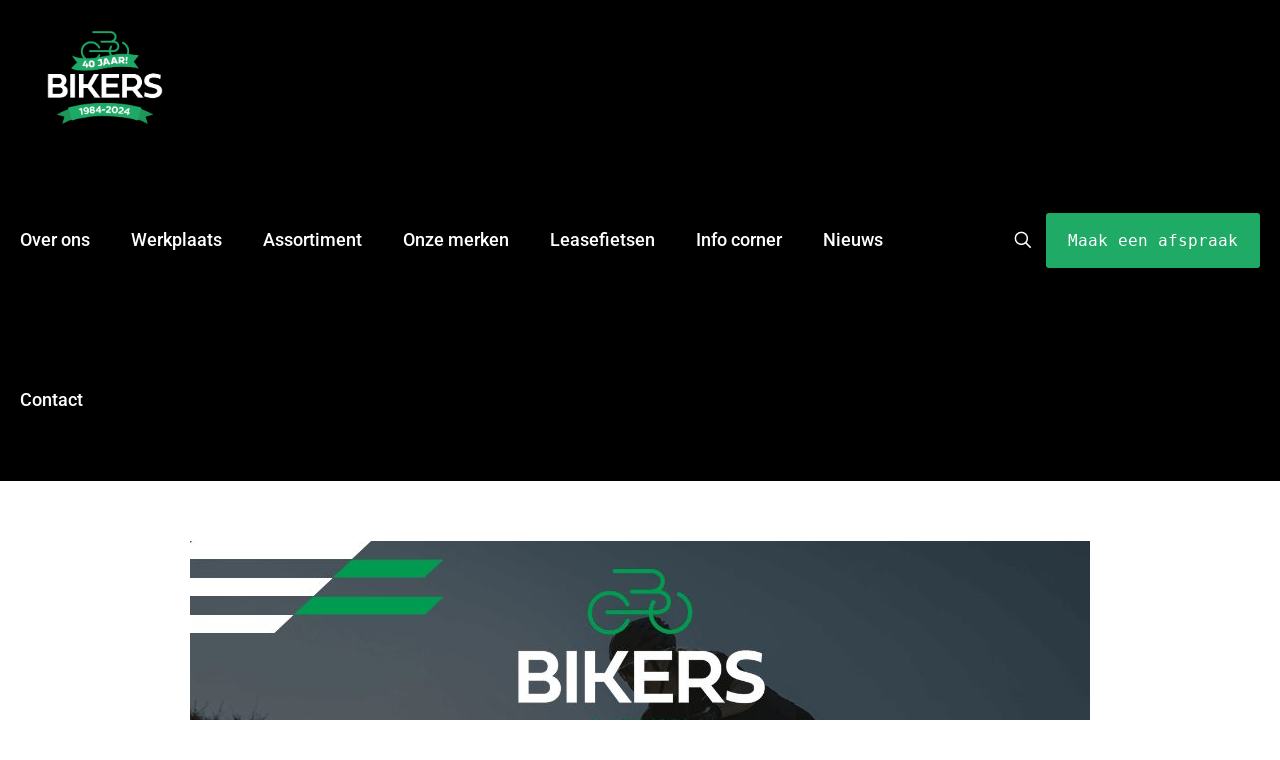

--- FILE ---
content_type: text/html; charset=UTF-8
request_url: https://bikers.nl/nieuws/orbea-alma-mountainbike-snelheid-en-precisie/
body_size: 37570
content:
<!DOCTYPE html>
<html lang="nl-NL" class="no-js " itemscope itemtype="https://schema.org/Article" >

<head>

<meta charset="UTF-8" />
<script type="text/javascript" data-cookieconsent="ignore">
	window.dataLayer = window.dataLayer || [];

	function gtag() {
		dataLayer.push(arguments);
	}

	gtag("consent", "default", {
		ad_personalization: "denied",
		ad_storage: "denied",
		ad_user_data: "denied",
		analytics_storage: "denied",
		functionality_storage: "denied",
		personalization_storage: "denied",
		security_storage: "granted",
		wait_for_update: 500,
	});
	gtag("set", "ads_data_redaction", true);
	</script>
<script type="text/javascript" data-cookieconsent="ignore">
		(function (w, d, s, l, i) {
		w[l] = w[l] || [];
		w[l].push({'gtm.start': new Date().getTime(), event: 'gtm.js'});
		var f = d.getElementsByTagName(s)[0], j = d.createElement(s), dl = l !== 'dataLayer' ? '&l=' + l : '';
		j.async = true;
		j.src = 'https://www.googletagmanager.com/gtm.js?id=' + i + dl;
		f.parentNode.insertBefore(j, f);
	})(
		window,
		document,
		'script',
		'dataLayer',
		'GTM-55L628V'
	);
</script>
<script type="text/javascript"
		id="Cookiebot"
		src="https://consent.cookiebot.com/uc.js"
		data-implementation="wp"
		data-cbid="cebff3a8-7f68-44aa-9dd4-9a1766c70296"
							data-blockingmode="auto"
	></script>
<title>Geniet van de Orbea Alma mountainbike | Bikers Heeswijk-Dinther</title>
<meta name='robots' content='max-image-preview:large' />
<meta name="format-detection" content="telephone=no">
<meta name="viewport" content="width=device-width, initial-scale=1" />
<link rel="shortcut icon" href="https://bikers.nl/wp-content/uploads/2022/11/favicin_32.webp" type="image/x-icon" />
<meta name="theme-color" content="#ffffff" media="(prefers-color-scheme: light)">
<meta name="theme-color" content="#ffffff" media="(prefers-color-scheme: dark)">
<link rel="alternate" type="application/rss+xml" title="Bikers Heeswijk-Dinther &raquo; feed" href="https://bikers.nl/feed/" />
<link rel="alternate" type="application/rss+xml" title="Bikers Heeswijk-Dinther &raquo; reacties feed" href="https://bikers.nl/comments/feed/" />
<link rel="alternate" title="oEmbed (JSON)" type="application/json+oembed" href="https://bikers.nl/wp-json/oembed/1.0/embed?url=https%3A%2F%2Fbikers.nl%2Fnieuws%2Forbea-alma-mountainbike-snelheid-en-precisie%2F" />
<link rel="alternate" title="oEmbed (XML)" type="text/xml+oembed" href="https://bikers.nl/wp-json/oembed/1.0/embed?url=https%3A%2F%2Fbikers.nl%2Fnieuws%2Forbea-alma-mountainbike-snelheid-en-precisie%2F&#038;format=xml" />
<style id='wp-img-auto-sizes-contain-inline-css' type='text/css'>
img:is([sizes=auto i],[sizes^="auto," i]){contain-intrinsic-size:3000px 1500px}
/*# sourceURL=wp-img-auto-sizes-contain-inline-css */
</style>
<link rel='stylesheet' id='font-awesome-css' href='https://bikers.nl/wp-content/plugins/woocommerce-ajax-filters/berocket/assets/css/font-awesome.min.css?ver=6.9' type='text/css' media='all' />
<style id='font-awesome-inline-css' type='text/css'>
[data-font="FontAwesome"]:before {font-family: 'FontAwesome' !important;content: attr(data-icon) !important;speak: none !important;font-weight: normal !important;font-variant: normal !important;text-transform: none !important;line-height: 1 !important;font-style: normal !important;-webkit-font-smoothing: antialiased !important;-moz-osx-font-smoothing: grayscale !important;}
/*# sourceURL=font-awesome-inline-css */
</style>
<link rel='stylesheet' id='berocket_aapf_widget-style-css' href='https://bikers.nl/wp-content/plugins/woocommerce-ajax-filters/assets/frontend/css/fullmain.min.css?ver=3.1.9.6' type='text/css' media='all' />
<style id='cf-frontend-style-inline-css' type='text/css'>
@font-face {
	font-family: 'trumpgothicpro';
	font-weight: 100;
	font-display: auto;
	src: url('https://bikers.nl/wp-content/uploads/2023/03/TrumpGothicPro.woff') format('woff');
}
@font-face {
	font-family: 'trumpgothicpro';
	font-weight: 500;
	font-display: auto;
	src: url('https://bikers.nl/wp-content/uploads/2023/03/TrumpGothicPro-Medium.woff') format('woff');
}
@font-face {
	font-family: 'trumpgothicpro';
	font-weight: 700;
	font-display: auto;
	src: url('https://bikers.nl/wp-content/uploads/2023/03/TrumpGothicPro-Bold.woff') format('woff');
}
/*# sourceURL=cf-frontend-style-inline-css */
</style>
<style id='wp-block-library-inline-css' type='text/css'>
:root{--wp-block-synced-color:#7a00df;--wp-block-synced-color--rgb:122,0,223;--wp-bound-block-color:var(--wp-block-synced-color);--wp-editor-canvas-background:#ddd;--wp-admin-theme-color:#007cba;--wp-admin-theme-color--rgb:0,124,186;--wp-admin-theme-color-darker-10:#006ba1;--wp-admin-theme-color-darker-10--rgb:0,107,160.5;--wp-admin-theme-color-darker-20:#005a87;--wp-admin-theme-color-darker-20--rgb:0,90,135;--wp-admin-border-width-focus:2px}@media (min-resolution:192dpi){:root{--wp-admin-border-width-focus:1.5px}}.wp-element-button{cursor:pointer}:root .has-very-light-gray-background-color{background-color:#eee}:root .has-very-dark-gray-background-color{background-color:#313131}:root .has-very-light-gray-color{color:#eee}:root .has-very-dark-gray-color{color:#313131}:root .has-vivid-green-cyan-to-vivid-cyan-blue-gradient-background{background:linear-gradient(135deg,#00d084,#0693e3)}:root .has-purple-crush-gradient-background{background:linear-gradient(135deg,#34e2e4,#4721fb 50%,#ab1dfe)}:root .has-hazy-dawn-gradient-background{background:linear-gradient(135deg,#faaca8,#dad0ec)}:root .has-subdued-olive-gradient-background{background:linear-gradient(135deg,#fafae1,#67a671)}:root .has-atomic-cream-gradient-background{background:linear-gradient(135deg,#fdd79a,#004a59)}:root .has-nightshade-gradient-background{background:linear-gradient(135deg,#330968,#31cdcf)}:root .has-midnight-gradient-background{background:linear-gradient(135deg,#020381,#2874fc)}:root{--wp--preset--font-size--normal:16px;--wp--preset--font-size--huge:42px}.has-regular-font-size{font-size:1em}.has-larger-font-size{font-size:2.625em}.has-normal-font-size{font-size:var(--wp--preset--font-size--normal)}.has-huge-font-size{font-size:var(--wp--preset--font-size--huge)}.has-text-align-center{text-align:center}.has-text-align-left{text-align:left}.has-text-align-right{text-align:right}.has-fit-text{white-space:nowrap!important}#end-resizable-editor-section{display:none}.aligncenter{clear:both}.items-justified-left{justify-content:flex-start}.items-justified-center{justify-content:center}.items-justified-right{justify-content:flex-end}.items-justified-space-between{justify-content:space-between}.screen-reader-text{border:0;clip-path:inset(50%);height:1px;margin:-1px;overflow:hidden;padding:0;position:absolute;width:1px;word-wrap:normal!important}.screen-reader-text:focus{background-color:#ddd;clip-path:none;color:#444;display:block;font-size:1em;height:auto;left:5px;line-height:normal;padding:15px 23px 14px;text-decoration:none;top:5px;width:auto;z-index:100000}html :where(.has-border-color){border-style:solid}html :where([style*=border-top-color]){border-top-style:solid}html :where([style*=border-right-color]){border-right-style:solid}html :where([style*=border-bottom-color]){border-bottom-style:solid}html :where([style*=border-left-color]){border-left-style:solid}html :where([style*=border-width]){border-style:solid}html :where([style*=border-top-width]){border-top-style:solid}html :where([style*=border-right-width]){border-right-style:solid}html :where([style*=border-bottom-width]){border-bottom-style:solid}html :where([style*=border-left-width]){border-left-style:solid}html :where(img[class*=wp-image-]){height:auto;max-width:100%}:where(figure){margin:0 0 1em}html :where(.is-position-sticky){--wp-admin--admin-bar--position-offset:var(--wp-admin--admin-bar--height,0px)}@media screen and (max-width:600px){html :where(.is-position-sticky){--wp-admin--admin-bar--position-offset:0px}}

/*# sourceURL=wp-block-library-inline-css */
</style><style id='wp-block-paragraph-inline-css' type='text/css'>
.is-small-text{font-size:.875em}.is-regular-text{font-size:1em}.is-large-text{font-size:2.25em}.is-larger-text{font-size:3em}.has-drop-cap:not(:focus):first-letter{float:left;font-size:8.4em;font-style:normal;font-weight:100;line-height:.68;margin:.05em .1em 0 0;text-transform:uppercase}body.rtl .has-drop-cap:not(:focus):first-letter{float:none;margin-left:.1em}p.has-drop-cap.has-background{overflow:hidden}:root :where(p.has-background){padding:1.25em 2.375em}:where(p.has-text-color:not(.has-link-color)) a{color:inherit}p.has-text-align-left[style*="writing-mode:vertical-lr"],p.has-text-align-right[style*="writing-mode:vertical-rl"]{rotate:180deg}
/*# sourceURL=https://bikers.nl/wp-includes/blocks/paragraph/style.min.css */
</style>
<link rel='stylesheet' id='wc-blocks-style-css' href='https://bikers.nl/wp-content/plugins/woocommerce/assets/client/blocks/wc-blocks.css?ver=wc-10.4.3' type='text/css' media='all' />
<style id='global-styles-inline-css' type='text/css'>
:root{--wp--preset--aspect-ratio--square: 1;--wp--preset--aspect-ratio--4-3: 4/3;--wp--preset--aspect-ratio--3-4: 3/4;--wp--preset--aspect-ratio--3-2: 3/2;--wp--preset--aspect-ratio--2-3: 2/3;--wp--preset--aspect-ratio--16-9: 16/9;--wp--preset--aspect-ratio--9-16: 9/16;--wp--preset--color--black: #000000;--wp--preset--color--cyan-bluish-gray: #abb8c3;--wp--preset--color--white: #ffffff;--wp--preset--color--pale-pink: #f78da7;--wp--preset--color--vivid-red: #cf2e2e;--wp--preset--color--luminous-vivid-orange: #ff6900;--wp--preset--color--luminous-vivid-amber: #fcb900;--wp--preset--color--light-green-cyan: #7bdcb5;--wp--preset--color--vivid-green-cyan: #00d084;--wp--preset--color--pale-cyan-blue: #8ed1fc;--wp--preset--color--vivid-cyan-blue: #0693e3;--wp--preset--color--vivid-purple: #9b51e0;--wp--preset--gradient--vivid-cyan-blue-to-vivid-purple: linear-gradient(135deg,rgb(6,147,227) 0%,rgb(155,81,224) 100%);--wp--preset--gradient--light-green-cyan-to-vivid-green-cyan: linear-gradient(135deg,rgb(122,220,180) 0%,rgb(0,208,130) 100%);--wp--preset--gradient--luminous-vivid-amber-to-luminous-vivid-orange: linear-gradient(135deg,rgb(252,185,0) 0%,rgb(255,105,0) 100%);--wp--preset--gradient--luminous-vivid-orange-to-vivid-red: linear-gradient(135deg,rgb(255,105,0) 0%,rgb(207,46,46) 100%);--wp--preset--gradient--very-light-gray-to-cyan-bluish-gray: linear-gradient(135deg,rgb(238,238,238) 0%,rgb(169,184,195) 100%);--wp--preset--gradient--cool-to-warm-spectrum: linear-gradient(135deg,rgb(74,234,220) 0%,rgb(151,120,209) 20%,rgb(207,42,186) 40%,rgb(238,44,130) 60%,rgb(251,105,98) 80%,rgb(254,248,76) 100%);--wp--preset--gradient--blush-light-purple: linear-gradient(135deg,rgb(255,206,236) 0%,rgb(152,150,240) 100%);--wp--preset--gradient--blush-bordeaux: linear-gradient(135deg,rgb(254,205,165) 0%,rgb(254,45,45) 50%,rgb(107,0,62) 100%);--wp--preset--gradient--luminous-dusk: linear-gradient(135deg,rgb(255,203,112) 0%,rgb(199,81,192) 50%,rgb(65,88,208) 100%);--wp--preset--gradient--pale-ocean: linear-gradient(135deg,rgb(255,245,203) 0%,rgb(182,227,212) 50%,rgb(51,167,181) 100%);--wp--preset--gradient--electric-grass: linear-gradient(135deg,rgb(202,248,128) 0%,rgb(113,206,126) 100%);--wp--preset--gradient--midnight: linear-gradient(135deg,rgb(2,3,129) 0%,rgb(40,116,252) 100%);--wp--preset--font-size--small: 13px;--wp--preset--font-size--medium: 20px;--wp--preset--font-size--large: 36px;--wp--preset--font-size--x-large: 42px;--wp--preset--spacing--20: 0.44rem;--wp--preset--spacing--30: 0.67rem;--wp--preset--spacing--40: 1rem;--wp--preset--spacing--50: 1.5rem;--wp--preset--spacing--60: 2.25rem;--wp--preset--spacing--70: 3.38rem;--wp--preset--spacing--80: 5.06rem;--wp--preset--shadow--natural: 6px 6px 9px rgba(0, 0, 0, 0.2);--wp--preset--shadow--deep: 12px 12px 50px rgba(0, 0, 0, 0.4);--wp--preset--shadow--sharp: 6px 6px 0px rgba(0, 0, 0, 0.2);--wp--preset--shadow--outlined: 6px 6px 0px -3px rgb(255, 255, 255), 6px 6px rgb(0, 0, 0);--wp--preset--shadow--crisp: 6px 6px 0px rgb(0, 0, 0);}:where(.is-layout-flex){gap: 0.5em;}:where(.is-layout-grid){gap: 0.5em;}body .is-layout-flex{display: flex;}.is-layout-flex{flex-wrap: wrap;align-items: center;}.is-layout-flex > :is(*, div){margin: 0;}body .is-layout-grid{display: grid;}.is-layout-grid > :is(*, div){margin: 0;}:where(.wp-block-columns.is-layout-flex){gap: 2em;}:where(.wp-block-columns.is-layout-grid){gap: 2em;}:where(.wp-block-post-template.is-layout-flex){gap: 1.25em;}:where(.wp-block-post-template.is-layout-grid){gap: 1.25em;}.has-black-color{color: var(--wp--preset--color--black) !important;}.has-cyan-bluish-gray-color{color: var(--wp--preset--color--cyan-bluish-gray) !important;}.has-white-color{color: var(--wp--preset--color--white) !important;}.has-pale-pink-color{color: var(--wp--preset--color--pale-pink) !important;}.has-vivid-red-color{color: var(--wp--preset--color--vivid-red) !important;}.has-luminous-vivid-orange-color{color: var(--wp--preset--color--luminous-vivid-orange) !important;}.has-luminous-vivid-amber-color{color: var(--wp--preset--color--luminous-vivid-amber) !important;}.has-light-green-cyan-color{color: var(--wp--preset--color--light-green-cyan) !important;}.has-vivid-green-cyan-color{color: var(--wp--preset--color--vivid-green-cyan) !important;}.has-pale-cyan-blue-color{color: var(--wp--preset--color--pale-cyan-blue) !important;}.has-vivid-cyan-blue-color{color: var(--wp--preset--color--vivid-cyan-blue) !important;}.has-vivid-purple-color{color: var(--wp--preset--color--vivid-purple) !important;}.has-black-background-color{background-color: var(--wp--preset--color--black) !important;}.has-cyan-bluish-gray-background-color{background-color: var(--wp--preset--color--cyan-bluish-gray) !important;}.has-white-background-color{background-color: var(--wp--preset--color--white) !important;}.has-pale-pink-background-color{background-color: var(--wp--preset--color--pale-pink) !important;}.has-vivid-red-background-color{background-color: var(--wp--preset--color--vivid-red) !important;}.has-luminous-vivid-orange-background-color{background-color: var(--wp--preset--color--luminous-vivid-orange) !important;}.has-luminous-vivid-amber-background-color{background-color: var(--wp--preset--color--luminous-vivid-amber) !important;}.has-light-green-cyan-background-color{background-color: var(--wp--preset--color--light-green-cyan) !important;}.has-vivid-green-cyan-background-color{background-color: var(--wp--preset--color--vivid-green-cyan) !important;}.has-pale-cyan-blue-background-color{background-color: var(--wp--preset--color--pale-cyan-blue) !important;}.has-vivid-cyan-blue-background-color{background-color: var(--wp--preset--color--vivid-cyan-blue) !important;}.has-vivid-purple-background-color{background-color: var(--wp--preset--color--vivid-purple) !important;}.has-black-border-color{border-color: var(--wp--preset--color--black) !important;}.has-cyan-bluish-gray-border-color{border-color: var(--wp--preset--color--cyan-bluish-gray) !important;}.has-white-border-color{border-color: var(--wp--preset--color--white) !important;}.has-pale-pink-border-color{border-color: var(--wp--preset--color--pale-pink) !important;}.has-vivid-red-border-color{border-color: var(--wp--preset--color--vivid-red) !important;}.has-luminous-vivid-orange-border-color{border-color: var(--wp--preset--color--luminous-vivid-orange) !important;}.has-luminous-vivid-amber-border-color{border-color: var(--wp--preset--color--luminous-vivid-amber) !important;}.has-light-green-cyan-border-color{border-color: var(--wp--preset--color--light-green-cyan) !important;}.has-vivid-green-cyan-border-color{border-color: var(--wp--preset--color--vivid-green-cyan) !important;}.has-pale-cyan-blue-border-color{border-color: var(--wp--preset--color--pale-cyan-blue) !important;}.has-vivid-cyan-blue-border-color{border-color: var(--wp--preset--color--vivid-cyan-blue) !important;}.has-vivid-purple-border-color{border-color: var(--wp--preset--color--vivid-purple) !important;}.has-vivid-cyan-blue-to-vivid-purple-gradient-background{background: var(--wp--preset--gradient--vivid-cyan-blue-to-vivid-purple) !important;}.has-light-green-cyan-to-vivid-green-cyan-gradient-background{background: var(--wp--preset--gradient--light-green-cyan-to-vivid-green-cyan) !important;}.has-luminous-vivid-amber-to-luminous-vivid-orange-gradient-background{background: var(--wp--preset--gradient--luminous-vivid-amber-to-luminous-vivid-orange) !important;}.has-luminous-vivid-orange-to-vivid-red-gradient-background{background: var(--wp--preset--gradient--luminous-vivid-orange-to-vivid-red) !important;}.has-very-light-gray-to-cyan-bluish-gray-gradient-background{background: var(--wp--preset--gradient--very-light-gray-to-cyan-bluish-gray) !important;}.has-cool-to-warm-spectrum-gradient-background{background: var(--wp--preset--gradient--cool-to-warm-spectrum) !important;}.has-blush-light-purple-gradient-background{background: var(--wp--preset--gradient--blush-light-purple) !important;}.has-blush-bordeaux-gradient-background{background: var(--wp--preset--gradient--blush-bordeaux) !important;}.has-luminous-dusk-gradient-background{background: var(--wp--preset--gradient--luminous-dusk) !important;}.has-pale-ocean-gradient-background{background: var(--wp--preset--gradient--pale-ocean) !important;}.has-electric-grass-gradient-background{background: var(--wp--preset--gradient--electric-grass) !important;}.has-midnight-gradient-background{background: var(--wp--preset--gradient--midnight) !important;}.has-small-font-size{font-size: var(--wp--preset--font-size--small) !important;}.has-medium-font-size{font-size: var(--wp--preset--font-size--medium) !important;}.has-large-font-size{font-size: var(--wp--preset--font-size--large) !important;}.has-x-large-font-size{font-size: var(--wp--preset--font-size--x-large) !important;}
/*# sourceURL=global-styles-inline-css */
</style>

<style id='classic-theme-styles-inline-css' type='text/css'>
/*! This file is auto-generated */
.wp-block-button__link{color:#fff;background-color:#32373c;border-radius:9999px;box-shadow:none;text-decoration:none;padding:calc(.667em + 2px) calc(1.333em + 2px);font-size:1.125em}.wp-block-file__button{background:#32373c;color:#fff;text-decoration:none}
/*# sourceURL=/wp-includes/css/classic-themes.min.css */
</style>
<link rel='stylesheet' id='woocommerce-layout-css' href='https://bikers.nl/wp-content/plugins/woocommerce/assets/css/woocommerce-layout.css?ver=10.4.3' type='text/css' media='all' />
<link rel='stylesheet' id='woocommerce-smallscreen-css' href='https://bikers.nl/wp-content/plugins/woocommerce/assets/css/woocommerce-smallscreen.css?ver=10.4.3' type='text/css' media='only screen and (max-width: 768px)' />
<link rel='stylesheet' id='woocommerce-general-css' href='https://bikers.nl/wp-content/plugins/woocommerce/assets/css/woocommerce.css?ver=10.4.3' type='text/css' media='all' />
<style id='woocommerce-inline-inline-css' type='text/css'>
.woocommerce form .form-row .required { visibility: visible; }
/*# sourceURL=woocommerce-inline-inline-css */
</style>
<link rel='stylesheet' id='wpos-font-awesome-css' href='https://bikers.nl/wp-content/plugins/wp-testimonial-with-widget/assets/css/font-awesome.min.css?ver=3.5.6' type='text/css' media='all' />
<link rel='stylesheet' id='wpos-slick-style-css' href='https://bikers.nl/wp-content/plugins/wp-testimonial-with-widget/assets/css/slick.css?ver=3.5.6' type='text/css' media='all' />
<link rel='stylesheet' id='wtwp-public-css-css' href='https://bikers.nl/wp-content/plugins/wp-testimonial-with-widget/assets/css/wtwp-public.css?ver=3.5.6' type='text/css' media='all' />
<link rel='stylesheet' id='mfn-woo-css' href='https://bikers.nl/wp-content/themes/betheme/css/woocommerce.css?ver=28.0.1' type='text/css' media='all' />
<link rel='stylesheet' id='cryout-serious-slider-style-css' href='https://bikers.nl/wp-content/plugins/cryout-serious-slider/resources/style.css?ver=1.2.7' type='text/css' media='all' />
<link rel='stylesheet' id='style-css' href='https://bikers.nl/wp-content/themes/betheme-child/style.css?ver=6.9' type='text/css' media='all' />
<!--n2css--><!--n2js--><script type="text/javascript" src="https://bikers.nl/wp-includes/js/jquery/jquery.min.js?ver=3.7.1" id="jquery-core-js"></script>
<script type="text/javascript" src="https://bikers.nl/wp-includes/js/jquery/jquery-migrate.min.js?ver=3.4.1" id="jquery-migrate-js"></script>
<script type="text/javascript" src="https://bikers.nl/wp-content/plugins/woocommerce/assets/js/jquery-blockui/jquery.blockUI.min.js?ver=2.7.0-wc.10.4.3" id="wc-jquery-blockui-js" data-wp-strategy="defer"></script>
<script type="text/javascript" src="https://bikers.nl/wp-content/plugins/woocommerce/assets/js/js-cookie/js.cookie.min.js?ver=2.1.4-wc.10.4.3" id="wc-js-cookie-js" defer="defer" data-wp-strategy="defer"></script>
<script type="text/javascript" id="woocommerce-js-extra">
/* <![CDATA[ */
var woocommerce_params = {"ajax_url":"/wp-admin/admin-ajax.php","wc_ajax_url":"/?wc-ajax=%%endpoint%%","i18n_password_show":"Wachtwoord weergeven","i18n_password_hide":"Wachtwoord verbergen"};
//# sourceURL=woocommerce-js-extra
/* ]]> */
</script>
<script type="text/javascript" src="https://bikers.nl/wp-content/plugins/woocommerce/assets/js/frontend/woocommerce.min.js?ver=10.4.3" id="woocommerce-js" defer="defer" data-wp-strategy="defer"></script>
<script type="text/javascript" id="wc-cart-fragments-js-extra">
/* <![CDATA[ */
var wc_cart_fragments_params = {"ajax_url":"/wp-admin/admin-ajax.php","wc_ajax_url":"/?wc-ajax=%%endpoint%%","cart_hash_key":"wc_cart_hash_db8e38bbc1ffe532c5dea7b6b1ddcaae","fragment_name":"wc_fragments_db8e38bbc1ffe532c5dea7b6b1ddcaae","request_timeout":"5000"};
//# sourceURL=wc-cart-fragments-js-extra
/* ]]> */
</script>
<script type="text/javascript" src="https://bikers.nl/wp-content/plugins/woocommerce/assets/js/frontend/cart-fragments.min.js?ver=10.4.3" id="wc-cart-fragments-js" defer="defer" data-wp-strategy="defer"></script>
<script type="text/javascript" id="beehive-gtm-frontend-header-js-after">
/* <![CDATA[ */
var dataLayer = [];
(function(w,d,s,l,i){w[l]=w[l]||[];w[l].push({'gtm.start':
			new Date().getTime(),event:'gtm.js'});var f=d.getElementsByTagName(s)[0],
			j=d.createElement(s),dl=l!='dataLayer'?'&l='+l:'';j.async=true;j.src=
			'https://www.googletagmanager.com/gtm.js?id='+i+dl;f.parentNode.insertBefore(j,f);
			})(window,document,'script','dataLayer','GTM-55L628V');
//# sourceURL=beehive-gtm-frontend-header-js-after
/* ]]> */
</script>
<script type="text/javascript" src="https://bikers.nl/wp-content/plugins/cryout-serious-slider/resources/jquery.mobile.custom.min.js?ver=1.2.7" id="cryout-serious-slider-jquerymobile-js"></script>
<script type="text/javascript" src="https://bikers.nl/wp-content/plugins/cryout-serious-slider/resources/slider.js?ver=1.2.7" id="cryout-serious-slider-script-js"></script>
<link rel="https://api.w.org/" href="https://bikers.nl/wp-json/" /><link rel="alternate" title="JSON" type="application/json" href="https://bikers.nl/wp-json/wp/v2/posts/33552" /><link rel="EditURI" type="application/rsd+xml" title="RSD" href="https://bikers.nl/xmlrpc.php?rsd" />
<link rel='shortlink' href='https://bikers.nl/?p=33552' />
 <style> #h5vpQuickPlayer { width: 100%; max-width: 100%; margin: 0 auto; } </style> <!-- Google site verification - Google for WooCommerce -->
<meta name="google-site-verification" content="QtiNPHjkq4bqDOYbGqeIlYAzeyaVa2Li8rpTOuD_uOc" />
			<link rel="preload" href="https://bikers.nl/wp-content/plugins/hustle/assets/hustle-ui/fonts/hustle-icons-font.woff2" as="font" type="font/woff2" crossorigin>
			<noscript><style>.woocommerce-product-gallery{ opacity: 1 !important; }</style></noscript>
						<!-- Google Analytics tracking code output by Beehive Analytics Pro -->
						<script async src="https://www.googletagmanager.com/gtag/js?id=G-90Z9B1T56N&l=beehiveDataLayer"></script>
		<script>
						window.beehiveDataLayer = window.beehiveDataLayer || [];
			function beehive_ga() {beehiveDataLayer.push(arguments);}
			beehive_ga('js', new Date())
						beehive_ga('config', 'G-90Z9B1T56N', {
				'anonymize_ip': true,
				'allow_google_signals': true,
			})
					</script>
		<!-- SEO meta tags powered by SmartCrawl https://wpmudev.com/project/smartcrawl-wordpress-seo/ -->
<meta name="description" content="De Orbea Alma uitzonderlijke mountainbike is een waar testament van de kunst van techniek en design, gemaakt om snelheid, precisie en prestaties te leveren.1" />
<script type="application/ld+json">{"@context":"https:\/\/schema.org","@graph":[{"@type":"Organization","@id":"https:\/\/bikers.nl\/#schema-publishing-organization","url":"https:\/\/bikers.nl","name":"Bikers Heeswijk-Dinther"},{"@type":"WebSite","@id":"https:\/\/bikers.nl\/#schema-website","url":"https:\/\/bikers.nl","name":"bikers.nl","encoding":"UTF-8","potentialAction":{"@type":"SearchAction","target":"https:\/\/bikers.nl\/search\/{search_term_string}\/","query-input":"required name=search_term_string"}},{"@type":"BreadcrumbList","@id":"https:\/\/bikers.nl\/nieuws\/orbea-alma-mountainbike-snelheid-en-precisie?page&name=orbea-alma-mountainbike-snelheid-en-precisie\/#breadcrumb","itemListElement":[{"@type":"ListItem","position":1,"name":"Home","item":"https:\/\/bikers.nl"},{"@type":"ListItem","position":2,"name":"blog","item":"https:\/\/bikers.nl\/blog\/"},{"@type":"ListItem","position":3,"name":"Nieuws","item":"https:\/\/bikers.nl\/nieuws\/category\/nieuws\/"},{"@type":"ListItem","position":4,"name":"Ervaar de sensatie van snelheid en precisie met de Orbea Alma Mountainbike"}]},{"@type":"Person","@id":"https:\/\/bikers.nl\/nieuws\/author\/santos-bike\/#schema-author","name":"Mark Steenbakkers","url":"https:\/\/bikers.nl\/nieuws\/author\/santos-bike\/"},{"@type":"WebPage","@id":"https:\/\/bikers.nl\/nieuws\/orbea-alma-mountainbike-snelheid-en-precisie\/#schema-webpage","isPartOf":{"@id":"https:\/\/bikers.nl\/#schema-website"},"publisher":{"@id":"https:\/\/bikers.nl\/#schema-publishing-organization"},"url":"https:\/\/bikers.nl\/nieuws\/orbea-alma-mountainbike-snelheid-en-precisie\/"},{"@type":"Article","mainEntityOfPage":{"@id":"https:\/\/bikers.nl\/nieuws\/orbea-alma-mountainbike-snelheid-en-precisie\/#schema-webpage"},"publisher":{"@id":"https:\/\/bikers.nl\/#schema-publishing-organization"},"dateModified":"2024-02-16T11:46:17","datePublished":"2023-07-11T13:49:53","headline":"Geniet van de Orbea Alma mountainbike | Bikers Heeswijk-Dinther","description":"De Orbea Alma uitzonderlijke mountainbike is een waar testament van de kunst van techniek en design, gemaakt om snelheid, precisie en prestaties te leveren.1","name":"Ervaar de sensatie van snelheid en precisie met de Orbea Alma Mountainbike","author":{"@id":"https:\/\/bikers.nl\/nieuws\/author\/santos-bike\/#schema-author"},"image":{"@type":"ImageObject","@id":"https:\/\/bikers.nl\/nieuws\/orbea-alma-mountainbike-snelheid-en-precisie\/#schema-article-image","url":"https:\/\/bikers.nl\/wp-content\/uploads\/2023\/07\/SPONSOR-HOBIJ-VITTORIA-DEVOLPEMNT-TEAM-27-1.jpg","height":650,"width":900},"thumbnailUrl":"https:\/\/bikers.nl\/wp-content\/uploads\/2023\/07\/SPONSOR-HOBIJ-VITTORIA-DEVOLPEMNT-TEAM-27-1.jpg"}]}</script>
<meta property="og:type" content="article" />
<meta property="og:url" content="https://bikers.nl/nieuws/orbea-alma-mountainbike-snelheid-en-precisie/" />
<meta property="og:title" content="Geniet van de Orbea Alma mountainbike | Bikers Heeswijk-Dinther" />
<meta property="og:description" content="De Orbea Alma uitzonderlijke mountainbike is een waar testament van de kunst van techniek en design, gemaakt om snelheid, precisie en prestaties te leveren.1" />
<meta property="og:image" content="https://bikers.nl/wp-content/uploads/2023/07/SPONSOR-HOBIJ-VITTORIA-DEVOLPEMNT-TEAM-27-1.jpg" />
<meta property="og:image:width" content="900" />
<meta property="og:image:height" content="650" />
<meta property="article:published_time" content="2023-07-11T13:49:53" />
<meta property="article:author" content="santos-bike" />
<meta name="twitter:card" content="summary_large_image" />
<meta name="twitter:title" content="Geniet van de Orbea Alma mountainbike | Bikers Heeswijk-Dinther" />
<meta name="twitter:description" content="De Orbea Alma uitzonderlijke mountainbike is een waar testament van de kunst van techniek en design, gemaakt om snelheid, precisie en prestaties te leveren.1" />
<meta name="twitter:image" content="https://bikers.nl/wp-content/uploads/2023/07/SPONSOR-HOBIJ-VITTORIA-DEVOLPEMNT-TEAM-27-1.jpg" />
<!-- /SEO -->
<meta name="generator" content="Powered by Slider Revolution 6.7.23 - responsive, Mobile-Friendly Slider Plugin for WordPress with comfortable drag and drop interface." />
<link rel="icon" href="https://bikers.nl/wp-content/uploads/2025/12/cropped-Schermafbeelding-2025-12-30-114423-32x32.png" sizes="32x32" />
<link rel="icon" href="https://bikers.nl/wp-content/uploads/2025/12/cropped-Schermafbeelding-2025-12-30-114423-192x192.png" sizes="192x192" />
<link rel="apple-touch-icon" href="https://bikers.nl/wp-content/uploads/2025/12/cropped-Schermafbeelding-2025-12-30-114423-180x180.png" />
<meta name="msapplication-TileImage" content="https://bikers.nl/wp-content/uploads/2025/12/cropped-Schermafbeelding-2025-12-30-114423-270x270.png" />
<script>function setREVStartSize(e){
			//window.requestAnimationFrame(function() {
				window.RSIW = window.RSIW===undefined ? window.innerWidth : window.RSIW;
				window.RSIH = window.RSIH===undefined ? window.innerHeight : window.RSIH;
				try {
					var pw = document.getElementById(e.c).parentNode.offsetWidth,
						newh;
					pw = pw===0 || isNaN(pw) || (e.l=="fullwidth" || e.layout=="fullwidth") ? window.RSIW : pw;
					e.tabw = e.tabw===undefined ? 0 : parseInt(e.tabw);
					e.thumbw = e.thumbw===undefined ? 0 : parseInt(e.thumbw);
					e.tabh = e.tabh===undefined ? 0 : parseInt(e.tabh);
					e.thumbh = e.thumbh===undefined ? 0 : parseInt(e.thumbh);
					e.tabhide = e.tabhide===undefined ? 0 : parseInt(e.tabhide);
					e.thumbhide = e.thumbhide===undefined ? 0 : parseInt(e.thumbhide);
					e.mh = e.mh===undefined || e.mh=="" || e.mh==="auto" ? 0 : parseInt(e.mh,0);
					if(e.layout==="fullscreen" || e.l==="fullscreen")
						newh = Math.max(e.mh,window.RSIH);
					else{
						e.gw = Array.isArray(e.gw) ? e.gw : [e.gw];
						for (var i in e.rl) if (e.gw[i]===undefined || e.gw[i]===0) e.gw[i] = e.gw[i-1];
						e.gh = e.el===undefined || e.el==="" || (Array.isArray(e.el) && e.el.length==0)? e.gh : e.el;
						e.gh = Array.isArray(e.gh) ? e.gh : [e.gh];
						for (var i in e.rl) if (e.gh[i]===undefined || e.gh[i]===0) e.gh[i] = e.gh[i-1];
											
						var nl = new Array(e.rl.length),
							ix = 0,
							sl;
						e.tabw = e.tabhide>=pw ? 0 : e.tabw;
						e.thumbw = e.thumbhide>=pw ? 0 : e.thumbw;
						e.tabh = e.tabhide>=pw ? 0 : e.tabh;
						e.thumbh = e.thumbhide>=pw ? 0 : e.thumbh;
						for (var i in e.rl) nl[i] = e.rl[i]<window.RSIW ? 0 : e.rl[i];
						sl = nl[0];
						for (var i in nl) if (sl>nl[i] && nl[i]>0) { sl = nl[i]; ix=i;}
						var m = pw>(e.gw[ix]+e.tabw+e.thumbw) ? 1 : (pw-(e.tabw+e.thumbw)) / (e.gw[ix]);
						newh =  (e.gh[ix] * m) + (e.tabh + e.thumbh);
					}
					var el = document.getElementById(e.c);
					if (el!==null && el) el.style.height = newh+"px";
					el = document.getElementById(e.c+"_wrapper");
					if (el!==null && el) {
						el.style.height = newh+"px";
						el.style.display = "block";
					}
				} catch(e){
					console.log("Failure at Presize of Slider:" + e)
				}
			//});
		  };</script>
		<style type="text/css" id="wp-custom-css">
			

span.titel-orange {
    font-family: none;
    color: orange;
}
#Content{
	padding-top:0px; 
}
.section.mcb-section.mfn-default-section.mcb-section-0335e31a4.default-width {
    display: none; 
}
.text_center {
    text-align: center;
}
.column.mcb-column.mcb-item-7h89dt2p.one.tablet-one.mobile-one.column_image.img_col img {
    height: 600px;
}

.column.mcb-column.mcb-item-e45c8b769.one.tablet-one.mobile-one.column_image.img_col img.scale-with-grid img {
    height: 600px !important;
}

.column.mcb-column.mcb-item-45847367c.one.tablet-one.mobile-one.column_image.img_col img.scale-with-grid {
    height: 600px;
}
/* btn css */
.column.mcb-column.mcb-item-6ks31de8.one.tablet-one.mobile-one.column_button.mfn-item-inline {
    position: relative;
    left: 33%;
    bottom: 38%;
}
.column.mcb-column.mcb-item-mqt8rt17.one.tablet-one.mobile-one.column_button.mfn-item-inline {
    position: relative;
    left: 33%;
    bottom: 38%;
}
.column.mcb-column.mcb-item-6c942c336.one.tablet-one.mobile-one.column_button.mfn-item-inline {
    position: absolute;
    left: 0;
    right: 0;
    margin: 0;
    text-align: center;
}







@media(max-width:767px){
	
	a.button.mob_btn.button_size_1.button_dark {
    border-color: white;
    background: white;
    color: black;
}
a.button.mob_btn.button_size_1.button_dark:hover{
	 border-color: black;
    background: black;
    color: white;
}
	a.button.mob_btn1.button_size_1.button_dark {
    border-color: white;
    color: white;
    background: none;
}
	a.button.mob_btn1.button_size_1.button_dark:hover {
     border-color: white;
    color: black;
    background: white;
}
	div#image_1 .mcb-wrap-inner {
    height: 336px;
}


.mcb-wrap-inner.mcb-wrap-inner-4b8531da6 img.scale-with-grid{
    height: auto;
}
div#video_section {
    background: black;
    margin: 50px 0;
}
	.section_wrapper.mcb-section-inner.mcb-section-inner-0b64d45d2 {
    padding: 50px 0;
}
}
@media only screen and (max-device-width: 959px)
{
#video_mob .section_video {
    display: block !important;
}

}
@media(min-width:767px) and (max-width:1024px){
	div#content_3s {
    margin-right: 0px;
    margin-left: 0px;
}
	div#bt1 {
     margin-top: -33% !important;
}
	div#bt2 {
     margin-top: -33% !important;
}

	.column.mcb-column.mcb-item-6ks31de8.one.tablet-one.mobile-one.column_button.mfn-item-inline {
    position: relative;
    left: 20%;
    bottom: 35%;
}
	.column.mcb-column.mcb-item-mqt8rt17.one.tablet-one.mobile-one.column_button.mfn-item-inline {
    position: relative;
    left: 19%;
    bottom: 35%;
}
	.mcb-wrap-inner.mcb-wrap-inner-f4cae93c0 {
    height: 465px;
}
	
}	
	
	
	
	
	
	

@media(min-width:1025px) {
div#col_1 .mcb-wrap-inner {    height: 700px;
	}

}


a.button.btn1.button_size_3.button_dark {
    border-color: white;
    background: white;
    color: black;
}
a.button.btn1.button_size_3.button_dark:hover {
    border-color: black;
    background: black;
    color: white;
}
a.button.btn_2.button_size_3.button_dark {
    border-color: white;
    color: white;
    background: none;
}
a.button.btn_2.button_size_3.button_dark:hover {
    border-color: white;
    color: black;
    background: white;
}
div#bt1 {
    margin-top: -48%;
}
div#bt2 {
    margin-top: -48%;
}
div#video-1 video {
    width: 100%;
  
}

/* slider css */
div#heading_p .mcb-column-inner.mcb-item-heading-inner {
    margin-bottom: 10px;
}
div#b_btn a.button.button_size_2.button_dark {
    background: black;
    color: white;
    border-color: black;
}
div#b_btn a.button.button_size_2.button_dark:hover {
    background: white;
    color: black;
    border-color: black;
}
div#b_btn2 a.button.button_size_4.button_dark {
    background: white;
    color: black;
    border: white;
}
div#b_btn2 a.button.button_size_4.button_dark:hover {
    background: black;
    color: white;
    border: black;
}
div#b_btn0 a.button.button_size_1.button_dark {
    background: white;
    border: white;
    color: black;
}
div#b_btn0 a.button.button_size_1.button_dark:hover {
    background: black;
    border: black;
    color: white;
}
div#p_ht .mcb-column-inner.mcb-item-heading-inner {
    margin-bottom: 10px;
}
div#sect_1 .mcb-column-inner.mcb-item-image-inner {
    margin-bottom: 5px;
}
div#sect_2 .mcb-column-inner.mcb-item-image-inner {
    margin-bottom: 5px;
}
div#sect_3 .mcb-column-inner.mcb-item-image-inner {
    margin-bottom: 5px;
}
div#sect_1 a {
    color: black;
}
div#sect_1 a:hover {
    text-decoration: none;
}
div#sect_2 a {
    color: black;
}
div#sect_2 a:hover {
    text-decoration: none;
}
div#sect_3 a {
    color: black;
}
div#sect_3 a:hover {
    text-decoration: none;
}
div#col_tr:hover {
    transform: scale(1.03);
    transition: 0.5s ease;
}
div#sect_1:hover {
    transform: scale(1.03);
    transition: 0.5s ease;
}
div#sect_2:hover {
    transform: scale(1.03);
    transition: 0.5s ease;
}
div#col_tr1:hover {
    transform: scale(1.03);
    transition: 0.5s ease;
}
div#col_d:hover {
    transform: scale(1.03);
    transition: 0.5s ease;
}
div#sect_3:hover {
    transform: scale(1.03);
    transition: 0.5s ease;
}
div#b_btnq a.button.button_size_3.button_dark {
    background: rgb(247 247 247);
    border-color: rgb(247 247 247);
    color: black;
}
div#b_btnq a.button.button_size_3.button_dark:hover {
    background: black;
    border-color: black;
    color: white;
}
/* vyber page css */
div#vyber_video video.mtz-vlc-odecb {
    max-width: 100%;
}
div#new_text .mcb-column-inner.mcb-item-plain_text-inner {
    margin-bottom: 10px;
}
div#discover_btn a.button.has-icon.button_right.button_size_2.button_dark {
    background: #d82333;
    border: #d82333;
    color: white;
}
 div#discover_btn a.button.has-icon.button_right.button_size_2.button_dark:hover {
    background: #c6202f;
    border: #c6202f;
    color: white;
}
div#gratis_txt .mcb-column-inner.mcb-item-plain_text-inner {
    margin-bottom: 20px;
}
div#gratis_txt1 .mcb-column-inner.mcb-column-inner-8hnjqvekl.mcb-item-plain_text-inner {
    margin-bottom: 10px;
}
@media(min-width:767px) and (max-width:1024px){
	div#img_slide .carousel-slider-outer {
    height: 190px;
}
	div#vyber_video .section_video {
    display: block !important;
}
}
@media(max-width:767px){
	div#vyber_video .section_video {
    display: block !important;
}
}


div#result_1 {
    background-color: black;
}
div#result_1 .wptww-testimonial-inner {
    background: white;
	height:350px;
}
div#loc_find iframe {
    height: 45rem;
}
div#vyber_prod .product.carousel-slider__product {
    background: #eef4f6;
	padding-top: 20px;
    padding-bottom: 20px;
}
div#vyber_prod .carousel-slider-outer {
    height: 400px;
}
div#img_slide .carousel-slider-outer {
    height: 170px;
}

/* santos bikes css */
div#icons_6 .mcb-column-inner.mcb-item-image-inner {
    margin-bottom: 10px;
}
div#images_4 .mcb-column-inner.mcb-item-plain_text-inner {
    margin-bottom: 20px;
}
div#imagess_4 .mcb-column-inner.mcb-item-plain_text-inner {
    margin-bottom: 20px;
}
div#images_4 .mcb-wrap-inner:hover {
    transform: scaleX(1.01) scaleY(1.01);
    opacity: 1;
    transition: .3s ease-out;
}
div#section_3a .mcb-wrap-inner:hover {
    transform: scaleX(1.01) scaleY(1.01);
    opacity: 1;
    transition: .3s ease-out;
}
div#imagess_4 .mcb-wrap-inner:hover {
    transform: scaleX(1.01) scaleY(1.01);
    opacity: 1;
    transition: .3s ease-out;
}
div#section_3a .mcb-column-inner.mcb-item-heading-inner {
    margin-bottom: 20px; 
}
div#section_3a .mcb-column-inner.mcb-item-plain_text-inner {
    margin-bottom: 20px;
  margin-left: 7%;
    margin-right: 7%;
}
div#section_3a a.button.button_size_1.button_dark {
    background: #f5841f;
    border-color: #f5841f;
    color: white;
}
div#section_3a a.button.button_size_1.button_dark:hover {
    background: none;
    border-color: #f5841f;
    color: #f5841f;
}
div#images_4 a {
    text-decoration: none;
}
div#imagess_4 a {
    text-decoration: none;
}
@media(min-width:767px) and (max-width:1024px){
div#section_3a .mcb-column-inner.mcb-item-plain_text-inner {
 
    margin-left: 4%;
    margin-right: 4%;
}
}
@media(max-width:767px){
div#section_3a .mcb-column-inner.mcb-item-plain_text-inner {
    margin-left: 5px;
    margin-right: 5px;
}
}

/*serious slider */
.seriousslider-caption-text {
    text-align: left;
}
.seriousslider-caption-text h1 {
    font-size: 70px;
    font-weight: 700;
    color: white !important;
    text-transform: uppercase;
    letter-spacing: 2px;
    text-align: left;
    line-height: 1em;
	margin-bottom:20px;
}
.seriousslider-caption-text .image_with_text {
    margin-top: 70px;
    margin-bottom: 70px;
	font-size:16px;
}
.seriousslider-inner > .item img.item-image{
	width:100%;
}
.seriousslider-control .control-arrow {
    border: solid;
    border-radius: 5px;
    border-width: 2px;
	padding: 10px;
}
button.left.seriousslider-control,button.right.seriousslider-control {
    border: unset;
}
.seriousslider-control.left:hover,.seriousslider-control.right:hover{
	background-color:unset;
}
.image_with_text img {
    width: 21px;
	margin-right:5px;
}
@media (max-width:767px){
	.seriousslider-caption-text .image_with_text {
    margin-top: 10px;
    margin-bottom: 10px;
    font-size: 14px;
}
	.seriousslider-caption-text h1{
		font-size:20px;
		margin-bottom:10px;
	}
}
@media(min-width:768px) and (max-width:1024px){
	.seriousslider-caption-text h1{
		font-size:40px;
		margin-bottom:10px;
	}
}
.seriousslider-caption-text button {
    border-color: #f5841f;
    background: #f5841f;
    color: white;
    font-size: 0.6em;
}
.seriousslider-caption-text button:hover {
     background:transparent;  
}

/* orbea page css */

div#orbea_slide .mcb-column-inner.mcb-item-plain_text-inner {
    margin: auto;
}
/* orbea slider */
.orb_text h2 {
    color: white;
    font-size: 40px;
    line-height: 48px;
    font-family: 'Archivo';
    font-weight: 700;
    text-transform:uppercase;
}
.orb_text {
    max-width: 800px;

}
.orb_text p {
    font-size: 16px;
    line-height: 28px;
    font-weight: 300;
    color: white;
	padding-right: 25%;
}
.btn_links {
    margin-top: 5%;
}
.btn_links button.btn.btn-white {
	font-size:13px;
	line-height:16px;
    background: white;
    color: black;
    border-radius: 50px;
    padding: 15px;
    border-color: white;
    text-transform: uppercase;
}
.btn_links button.btn.btn-white:hover {
    background: transparent;
	color:white;
}
div#orbea_slide .seriousslider-control {
    top: 50%;
    }
div#b_img button.btn.btn-white {
    margin-bottom: 5%;
}
 div#rise_b .btn_links button.btn.btn-white {
    margin-bottom: 10%;
    }
    div#rise_b .btn_links {
    margin-top: 10%;
}
@media(min-width:768px) and (max-width:1024px){
.orb_text h2 {
    font-size: 29px;
    line-height: 40px;
}
	.orb_text p {
    padding-right: 5%;
}
	
	div#rise_b .mcb-column-inner.mcb-item-heading-inner {
    margin-bottom: 20px;
}
	div#rise_b .btn_links {
    margin-top: 5%;
}
	div#b_img .mcb-column-inner.mcb-item-heading-inner {
    margin-bottom: 20px;
}
	div#b_img .btn_links {
    margin-top: 10%;
}
	div#b_img button.btn.btn-white {
    margin-bottom: 10%;
}
	div#content_3s .mcb-column-inner.mcb-item-image-inner {
    margin-left: 0;
    margin-right: 0;
}
}
@media (max-width:767px){
	div#content_3s {
		padding:0;
    margin-right: 0px !important;
    margin-left: 0px !important;
}
 div#orbea_slide .seriousslider-caption {
    position: absolute;
    top: 50%;
    }
    div#orbea_slide .seriousslider-inner > .item img.item-image {
    height: 600px;
			object-fit:cover;
    }
	.orb_text h2 {
    font-size: 27px;
    line-height: 30px;
}
	.orb_text p{
		padding-right:0;
	}
	.btn_links button.btn.btn-white{
		font-size:15px;
	}
	div#b_img button.btn.btn-white {
    margin-bottom: 5%;
    text-align: left;
		padding: 15px 10px;
}
	div#button_race .mcb-column-inner.mcb-item-button-inner {
     padding: 0 60px;
}
}

div#button_race a.button.button_size_2.button_dark {
    background: #f3f3f3;
    border-color: #f3f3f3;
    color: black;
    border-radius: 50px;
}
div#button_race a.button.button_size_2.button_dark:hover {
    background: white;
    border-color: black;
  
}
div#content_3s a {
    color: black;
}

@keyframes hue{
0% {
    -webkit-filter: hue-rotate(0deg);
}
100% {
    -webkit-filter: hue-rotate(-360deg);
}
}
 div#color_txt1 .desc {
	 display: flex;
    justify-content: center;
    align-items: center;
    align-content: center;
   font-family: trumpgothicpro;
    font-weight: bold;
    line-height: 96%;
    letter-spacing: 0.05em;
    font-size: 227.354px;
    background-image: -webkit-linear-gradient(92deg, #f35626, #feab3a);
    -webkit-background-clip: text;
    -webkit-text-fill-color: transparent;
    -webkit-animation: hue 10s infinite linear;
  
}
 div#color_txt1 .mcb-column-inner.mcb-item-plain_text-inner {
    margin: auto;
}
div#color_txt1 .mcb-wrap-inner {
    justify-content: center;
	align-items:center;
}
@media(min-width:768px) and (max-width:1024px){
div#color_txt1 .desc {
	font-size: 128px;
}
}
@media (max-width:767px){
div#color_txt1 .desc {
	font-size: 65px;
}
}

/* orbea productslider css */

div#orbea_productss .prod_orb {
    width: 50%;
    margin: auto;
}
div#orbea_productss .orb_txt {
    padding-top: 15px;
    padding-bottom: 25px;
	    font-weight: 300;
}

div#orbea_productss h3.orb_h {
    font-family: 'trumpgothicpro';
    font-size: 50px;
	letter-spacing:0.06em;
	line-height:48px;
}





button#orb-butn {
    text-transform: uppercase;
    background: #1B1B1B;
    border-color: #1B1B1B;
    color: white;
    border-radius: 50px;
    font-size: 15px;
    line-height: 50px;
    padding: 0 25px;
}
button#orb-butn:hover {
    background: white;
    color: #1B1B1B;
}
 div#model_orb .mcb-column-inner.mcb-item-heading-inner {
    margin-bottom: 20px;
}
div#model_orb .mcb-column-inner.mcb-item-heading-inner h2.title{
font-family: 'trumpgothicpro';
    letter-spacing: 0.06em;
}
@media (max-width:767px){
div#orbea_productss h3.orb_h {

    font-size: 45px;
}
}
div#button_race {
    margin: auto;
}
div#orbea_productss .mcb-column-inner {
    margin-bottom: 20px;
}
.orbea_controls {
    position: absolute;
    top: 0;
    right: 0;
}
ul.slider__slides.glide__slides li {
    text-align: center;
}

div#kenze{
	margin:auto;
}
/* janjanssen slider css */
div#janjanssen_slider .mcb-column-inner.mcb-item-plain_text-inner {
    margin: auto;
}
h3.jan_h {
    text-shadow: 0px 0px 120px rgba(0,0,0,.3);
    font-size: 74px;
    color: white;
    font-style: italic;
}
.jan_txt1 {
    font-size: 89px;
    text-align: center;
    font-style: italic;
	line-height: 40px;
}
.jan_txt{
	 font-size: 89px;
    text-align: center;
    font-style: italic;
	font-weight:900;
	color:white;
	line-height: 120px;
	
}
div#janjanssen_slider .seriousslider-caption {
    width: 100%;
	left:unset;
	right:unset;
	
}
button#jan-butn {
    margin-top: 10%;
    border-color: #ffffff;
    background: white;
    color: black;
    border-radius: 10px;
    font-style: italic;
    font-weight: 600;
    padding: 25px 35px;
}
button#jan-butn:hover{
	background:transparent;
}

div#janjanssen_slider .seriousslider-control {
    top: 50%;
    }

@media(min-width:768px) and (max-width:1024px){

h3.jan_h {
  
    font-size: 50px;
}
	.jan_txt {
    font-size: 55px;
    line-height: 80px;
}	
.jan_txt1 {
    font-size: 55px;
    line-height: 20px;
}
}
@media (max-width:767px){
div#janjanssen_slider  .seriousslider-inner > .item img.item-image {
    height: 600px;
    object-fit: cover;
}
	.jan_txt {
   font-size: 30px; 
    line-height: 50px;
}
	.jan_txt1 {
    font-size: 30px;
    line-height: 14px;
}
	h3.jan_h {
    font-size: 45px;
}
}



.jan_txt2 {
    text-align: center;
    letter-spacing: 1em;
   
    font-style: italic;
}
button#jan-butn1 {
	font-size:14px;
    margin-bottom: 15%;
    margin-right: 5%;
    border-color: #ffffff;
    background: transparent;
    color: white;
    border-radius: 10px;
    font-style: italic;
    font-weight: 600;
    padding: 25px 35px;
}
button#jan-butn1:hover{
	background:white;
	color:black;
}
div#janjanssen_slider  .seriousslider-inner > .item img.item-image {
    height: 700px;
}
div#history_btn a.button.button_size_3.button_dark {
    color: white !important;
    border-color: white ;
    border-radius: 40px;
    font-size: 14px;
	font-weight:800;
	border-width: 0.5px;
}
div#history_btn  a.button.button_size_3.button_dark:hover {
    background: white !important;
    color: black !important;
}
@media (max-width:767px){
div#history_btn a.button.button_size_3.button_dark {
    font-size: 12px;
}

}
div#configure_btn a.button.button_size_2.button_dark {
    border-color: white !important;
    color: white;
    font-weight: 800;
    border-radius: 12px;
}
div#configure_btn a.button.button_size_2.button_dark:hover {
    background: white;
    color: black;
}
div#diff_color .mcb-column-inner.mcb-item-hover_color-inner {
    margin: 0;
  
}
div#deal_btn a.button.button_size_3.button_dark {
	border-width: 0.5px;
    color: black;
    background: transparent;
    border-color: black;
    border-radius: 10em;
}
div#deal_btn a.button.button_size_3.button_dark:hover {
    background: #303133;
    color: white;
}
/*product template*/
.poetsen {
    display: flex;
	margin-bottom:30px;
}

.racer {
    width: 50%;
}

.racer-text {
    width: 50%;
    margin-left: 25px;
}

.racer-text p {
    color: #000;
    font-size: 18px;
    font-weight: 300;
	font-family: apple-system, BlinkMacSystemFont, "Segoe UI", Roboto, Oxygen-Sans, Ubuntu, Cantarell, "Helvetica Neue", sans-serif;
    font-style: normal;
}

.racer-text h3 {
    font-size: 1.5em;
    line-height: 1.4em;
    font-weight: 400;
	font-family: apple-system, BlinkMacSystemFont, "Segoe UI", Roboto, Oxygen-Sans, Ubuntu, Cantarell, "Helvetica Neue", sans-serif;
    font-style: normal;
}

.racer-text a {
    color: #f5841f;
    text-decoration: none;
}

@media (max-width:767px){
	.poetsen {
    display: block;
		margin-bottom:30px;
}
	.racer {
    padding-bottom: 10px;
		width:100%;
}
	.racer-text {
		width:100%;
		margin-left: 0px;
		margin-bottom:20px;
}
	.mcb-section .mcb-wrap .mcb-item-7d3a16914 .mfn-related > .title {
    line-height: 1.2em;
}
	div#racen p {
    line-height: 24px;
}

.racer-text p {
    line-height: 24px;
}
}
a.rohloff-naaf-img {
    display: flex;
    width: 12%;	
}
.racer-text h2 {
    font-size: 28px;
    line-height: 1.3;
    font-weight: 400;
}
.poetsen.m_top {
    margin-top: 25px;
}
.poetsen.m_bottom {
    margin-top: 40px;
}
.poetsen.m_bottom span {
    font-size: 8pt;
}
.racer-text.font_size p {
    color: #0a0a0a;
    font-weight: 500;
}

.racer-text.font_size a {
    color: #1faa66;
}

.racer-text.font_size a:hover {
    color: #007cc3;
    text-decoration: underline;
}
.racer-text p.paragraph {
    margin-bottom: 0px;
}

.font-size p {
    color: #fff;
    font-size: 20px;
    font-weight: 100;
}

*/

a#meer-info {
    text-decoration: none;
    color: #fff;
    background-color: #1b1b1b;
    border-radius: 50px;
    text-align: center;
    display: inline-block;
    padding: 18px 40px;
}

a#meer-info:hover {
    opacity: .8;
}
div#vide_txt{
position: absolute;
    padding: 0 3%;
    top: 16%;
    width: 50%;
    }
div#vide_txt1{
position: absolute;
    padding: 0 3%;
    top: 16%;
    width: 50%;
    }


@media (max-width:767px){
div#vide_txt {
  top:15%;
	width:100%;
}
	div#vide_txt1{
		top:17%;
		width:100%;
	}
	button#enduro_team {
	padding: 15px 8px;
}

	.racer div#vide_text3 {
    width:100%;
		position:relative;
}

div#vide_text3 h3 {
    color: #000 !important;
}

div#vide_text3 p {
    color: #000;
}
	div#introduction {
    display: block !important;
    width: 100%;
}
.omx {
    width: 100% !important;
}
.showing {
    position: relative !important;
	bottom:0px !important;
	padding:0px !important;
}
a#meer-info {
    background: #000 !important;
    color: #fff !important;
	padding:10px 9px !important;
}
.showing h3 {
    color: #000 !important;
}

.showing p {
    color: #000 !important;
}
	
	div#compition {
    position: relative !important;
    top: 0 !important;
    left: 0 !important;
		width:100% !important;
}
	div#compition h2 {
    color: #000 !important;
}

div#compition p {
    color: #000 !important;
}
}



button#enduro_team {
    border-radius: 50px;
    border-color: white;
    background: white;
}
button#enduro_team a.module__link.module__link--button {
    text-decoration: none;
    color: black;
}
button#mod_links {
    margin-top: 30px;
    border-color: white;
    background: white;
    color: black;
    border-radius: 20px;
}

.mfn-li-product-row.mfn-li-product-row-image {
    height: 380px;
}

div#vide_text3 {
    position: absolute;
    padding: 0 3%;
    top: 1.7%;
    width: 80%;
    left: 6%;
}

.omx {
    width: 50%;
}

div#introduction {
    display: flex;
}

.showing {
    position: absolute;
    bottom: 31px;
    padding: 10px 40px;
}

.omx {
    position: relative;
}
button#mod_links1 {
    border-color: white;
    border-radius: 40px;
    background: black;
    text-transform: uppercase;
    padding: 16px;
}
button#mod_links1 a {
    text-decoration: none;
    color: white;
}
div#compition {
    position: absolute;
    top: 20%;
    left: 10%;
    width: 67%;
}

.video-background {
    position: relative;
}
a#meer-info {
    border-radius: 50px;
    display: inline-block;
    padding: 10px 20px;
}
a#meer-info:hover {
    opacity: .8;
    text-decoration: none;
}
.mfn-product-gallery-grid img {
    height: auto;
    object-fit: cover;
}
@media (max-width:767px){
.mfn-product-gallery-grid img {
    
    object-fit: cover;
}
}
@media(min-width:767px) and (max-width:1024px){
.mfn-product-gallery-grid img {
  
    object-fit: unset;
}
	div#santos_section1 img.scale-with-grid.mfn-lazy {
    height: 120px !important;
}
	div#santos_section2 img.scale-with-grid.mfn-lazy {
    height: 120px !important;
}
	div#santos_section3 img.scale-with-grid.mfn-lazy {
    height: 120px !important;
}
	div#santos_section4 img.scale-with-grid.mfn-lazy {
    height: 120px !important;
}
	div#santos_section5 img.scale-with-grid.mfn-lazy {
    height: 120px !important;
}
	div#santos_section6 img.scale-with-grid.mfn-lazy {
    height: 120px;
}
	div#santos_section7 img.scale-with-grid.mfn-lazy {
    height: 120px !important;
}
}

div#santos_section1 img.scale-with-grid.mfn-lazy {
    height: 200px;
}
div#santos_section1 .icon-wrapper {
    width: 100%;
}
div#santos_section2 img.scale-with-grid.mfn-lazy {
    height: 200px;
}
div#santos_section2 .icon-wrapper {
    width: 100%;
}
div#santos_section3 img.scale-with-grid.mfn-lazy {
    height: 200px;
}
div#santos_section3 .icon-wrapper {
    width: 100%;
}
div#santos_section4 img.scale-with-grid.mfn-lazy {
    height: 200px;
}
div#santos_section4 .icon-wrapper {
    width: 100%;
}
div#santos_section5 img.scale-with-grid.mfn-lazy {
    height: 200px;
}
div#santos_section5 .icon-wrapper {
    width: 100%;
}
div#santos_section6 img.scale-with-grid.mfn-lazy {
    height: 200px;
}
div#santos_section6 .icon-wrapper {
    width: 100%;
}
div#santos_section7 img.scale-with-grid.mfn-lazy {
    height: 200px;
}
div#santos_section7 .icon-wrapper {
    width: 100%;
}
div#Wrapper #Content{
    padding: 0;
}
#Header #Top_bar .top_bar_right .top-bar-right-input form {
    display: none;
}
div#color_txt1 {
    margin-top: 17%;
    margin-bottom: 10%;
}
div#content_3s {
    margin-right: 70px;
    margin-left: 70px;
}
/*  search page css*/
.search div#Content .content_wrapper.clearfix {
    padding-top: 7%;
}

/* Variations */
table.variations tr td.value {
    padding: 0px;
		display: grid;
    justify-content: end;
    align-items: center;
    justify-items: center;
}
table.variations th.label {
    width: 18%;
    padding: 0px;
}
table.variations th.label label {
    font-weight: 500 !important;
    color: #151515;
    width: 100px;
}
.woocommerce div.product form.cart .variations select {
    border: 1px solid #EBEBEB;
}
form.variations_form.cart .mfn-variations-wrapper {
    display: none !important;
}
form.variations_form.cart table.variations {
    display: block !important;
}
.container {
  position: relative;
  text-align: center;
	color:white;
	font-family:"Space Mono", monospace;
	font-size:18px;
	font-weight:300;
}
.centered {
  position: absolute;
  top: 50%;
  left: 50%;
  transform: translate(-50%, -50%);
}
.container .btn {
  position: absolute;
  top: 60%;
  left: 50%;
  transform: translate(-50%, -50%);
  color: black;
  font-size: 16px;
  padding: 12px 24px;
  border: none;
  cursor: pointer;
  text-align: center;
  background-color: white;
}

.container .btn:hover {
  background-color: black;
  color:white;
}
.row{
  box-sizing: border-box;
}
.column {
  float: left;
  width: 50%;
}

/* Clear floats after the columns */
.row:after {
  content: "";
  display: table;
  clear: both;
}
.free-text{
	color:grey;
	font-weight:300;
}
.row.table tr td, .row.table th {
    border: 0px !important;
    vertical-align: top;
	text-align:left !important;
	padding:10px;
}
.row.table td{
	font-size:15px;
}
.row.table th {
	font-weight:400 !important;
}
@media only screen and (max-width: 768px) {
	.centered {
		font-size:15px;
	}
	.container .btn {
  position: absolute;
  top: 80%;
  left: 50%;
  transform: translate(-50%, -50%);
  color: black;
  font-size: 10px;
  padding: 8px 12px;
  border: none;
  cursor: pointer;
  text-align: center;
  background-color: white;
}
}
.the_content_wrapper li {
    color: black;
}
footer .container{
	font-family:unset !important;
}		</style>
		
<link rel='stylesheet' id='mfn-post-local-styles-335521769048556-css' href='https://bikers.nl/wp-content/uploads/betheme/css/post-33552.css?ver=1769048556' type='text/css' media='all' />
<link rel='stylesheet' id='mfn-be-css' href='https://bikers.nl/wp-content/themes/betheme/css/be.css?ver=28.0.1' type='text/css' media='all' />
<link rel='stylesheet' id='mfn-animations-css' href='https://bikers.nl/wp-content/themes/betheme/assets/animations/animations.min.css?ver=28.0.1' type='text/css' media='all' />
<link rel='stylesheet' id='mfn-font-awesome-css' href='https://bikers.nl/wp-content/themes/betheme/fonts/fontawesome/fontawesome.css?ver=28.0.1' type='text/css' media='all' />
<link rel='stylesheet' id='mfn-jplayer-css' href='https://bikers.nl/wp-content/themes/betheme/assets/jplayer/css/jplayer.blue.monday.min.css?ver=28.0.1' type='text/css' media='all' />
<link rel='stylesheet' id='mfn-responsive-css' href='https://bikers.nl/wp-content/themes/betheme/css/responsive.css?ver=28.0.1' type='text/css' media='all' />
<style id='mfn-dynamic-inline-css' type='text/css'>
body:not(.template-slider) #Header_wrapper{background-image:url(https://bikers.nl/wp-content/uploads/2025/04/C23_Topstone_LAB71_Moab_0024.png#65081);background-repeat:no-repeat;background-position:left top}#Subheader{background-image:url(https://bikers.nl/wp-content/uploads/2022/11/bike-dark-header.webp);background-repeat:no-repeat;background-position:right center;background-size:cover}
html{background-color:#ffffff}#Wrapper,#Content,.mfn-popup .mfn-popup-content,.mfn-off-canvas-sidebar .mfn-off-canvas-content-wrapper,.mfn-cart-holder,.mfn-header-login,#Top_bar .search_wrapper,#Top_bar .top_bar_right .mfn-live-search-box,.column_livesearch .mfn-live-search-wrapper,.column_livesearch .mfn-live-search-box{background-color:#ffffff}.layout-boxed.mfn-bebuilder-header.mfn-ui #Wrapper .mfn-only-sample-content{background-color:#ffffff}body:not(.template-slider) #Header{min-height:0px}body.header-below:not(.template-slider) #Header{padding-top:0px}#Subheader{padding:60px 0 60px}#Footer .widgets_wrapper{padding:20px 0 60px}.has-search-overlay.search-overlay-opened #search-overlay{background-color:rgba(0,0,0,0.6)}.elementor-page.elementor-default #Content .the_content .section_wrapper{max-width:100%}.elementor-page.elementor-default #Content .section.the_content{width:100%}.elementor-page.elementor-default #Content .section_wrapper .the_content_wrapper{margin-left:0;margin-right:0;width:100%}body,span.date_label,.timeline_items li h3 span,input[type="date"],input[type="text"],input[type="password"],input[type="tel"],input[type="email"],input[type="url"],textarea,select,.offer_li .title h3,.mfn-menu-item-megamenu{font-family:"Tahoma",-apple-system,BlinkMacSystemFont,"Segoe UI",Roboto,Oxygen-Sans,Ubuntu,Cantarell,"Helvetica Neue",sans-serif}.lead,.big{font-family:"Tahoma",-apple-system,BlinkMacSystemFont,"Segoe UI",Roboto,Oxygen-Sans,Ubuntu,Cantarell,"Helvetica Neue",sans-serif}#menu > ul > li > a,#overlay-menu ul li a{font-family:-apple-system,BlinkMacSystemFont,"Segoe UI",Roboto,Oxygen-Sans,Ubuntu,Cantarell,"Helvetica Neue",sans-serif}#Subheader .title{font-family:-apple-system,BlinkMacSystemFont,"Segoe UI",Roboto,Oxygen-Sans,Ubuntu,Cantarell,"Helvetica Neue",sans-serif}h1,h2,h3,h4,.text-logo #logo{font-family:-apple-system,BlinkMacSystemFont,"Segoe UI",Roboto,Oxygen-Sans,Ubuntu,Cantarell,"Helvetica Neue",sans-serif}h5,h6{font-family:-apple-system,BlinkMacSystemFont,"Segoe UI",Roboto,Oxygen-Sans,Ubuntu,Cantarell,"Helvetica Neue",sans-serif}blockquote{font-family:-apple-system,BlinkMacSystemFont,"Segoe UI",Roboto,Oxygen-Sans,Ubuntu,Cantarell,"Helvetica Neue",sans-serif}.chart_box .chart .num,.counter .desc_wrapper .number-wrapper,.how_it_works .image .number,.pricing-box .plan-header .price,.quick_fact .number-wrapper,.woocommerce .product div.entry-summary .price{font-family:-apple-system,BlinkMacSystemFont,"Segoe UI",Roboto,Oxygen-Sans,Ubuntu,Cantarell,"Helvetica Neue",sans-serif}body,.mfn-menu-item-megamenu{font-size:18px;line-height:27px;font-weight:500;letter-spacing:0px}.lead,.big{font-size:22px;line-height:27px;font-weight:700;letter-spacing:0px}#menu > ul > li > a,#overlay-menu ul li a{font-size:18px;font-weight:500;letter-spacing:0px}#overlay-menu ul li a{line-height:27px}#Subheader .title{font-size:48px;line-height:52px;font-weight:700;letter-spacing:0px}h1,.text-logo #logo{font-size:60px;line-height:60px;font-weight:700;letter-spacing:0px}h2{font-size:46px;line-height:52px;font-weight:700;letter-spacing:0px}h3,.woocommerce ul.products li.product h3,.woocommerce #customer_login h2{font-size:24px;line-height:28px;font-weight:700;letter-spacing:0px}h4,.woocommerce .woocommerce-order-details__title,.woocommerce .wc-bacs-bank-details-heading,.woocommerce .woocommerce-customer-details h2{font-size:18px;line-height:22px;font-weight:800;letter-spacing:0px}h5{font-size:16px;line-height:23px;font-weight:700;letter-spacing:0px}h6{font-size:14px;line-height:23px;font-weight:700;letter-spacing:0px}#Intro .intro-title{font-size:58px;line-height:62px;font-weight:400;letter-spacing:0px}@media only screen and (min-width:768px) and (max-width:959px){body,.mfn-menu-item-megamenu{font-size:15px;line-height:23px;font-weight:500;letter-spacing:0px}.lead,.big{font-size:19px;line-height:23px;font-weight:700;letter-spacing:0px}#menu > ul > li > a,#overlay-menu ul li a{font-size:15px;font-weight:500;letter-spacing:0px}#overlay-menu ul li a{line-height:22.5px}#Subheader .title{font-size:41px;line-height:44px;font-weight:700;letter-spacing:0px}h1,.text-logo #logo{font-size:51px;line-height:51px;font-weight:700;letter-spacing:0px}h2{font-size:39px;line-height:44px;font-weight:700;letter-spacing:0px}h3,.woocommerce ul.products li.product h3,.woocommerce #customer_login h2{font-size:20px;line-height:24px;font-weight:700;letter-spacing:0px}h4,.woocommerce .woocommerce-order-details__title,.woocommerce .wc-bacs-bank-details-heading,.woocommerce .woocommerce-customer-details h2{font-size:15px;line-height:19px;font-weight:800;letter-spacing:0px}h5{font-size:14px;line-height:20px;font-weight:700;letter-spacing:0px}h6{font-size:13px;line-height:20px;font-weight:700;letter-spacing:0px}#Intro .intro-title{font-size:49px;line-height:53px;font-weight:400;letter-spacing:0px}blockquote{font-size:15px}.chart_box .chart .num{font-size:45px;line-height:45px}.counter .desc_wrapper .number-wrapper{font-size:45px;line-height:45px}.counter .desc_wrapper .title{font-size:14px;line-height:18px}.faq .question .title{font-size:14px}.fancy_heading .title{font-size:38px;line-height:38px}.offer .offer_li .desc_wrapper .title h3{font-size:32px;line-height:32px}.offer_thumb_ul li.offer_thumb_li .desc_wrapper .title h3{font-size:32px;line-height:32px}.pricing-box .plan-header h2{font-size:27px;line-height:27px}.pricing-box .plan-header .price > span{font-size:40px;line-height:40px}.pricing-box .plan-header .price sup.currency{font-size:18px;line-height:18px}.pricing-box .plan-header .price sup.period{font-size:14px;line-height:14px}.quick_fact .number-wrapper{font-size:80px;line-height:80px}.trailer_box .desc h2{font-size:27px;line-height:27px}.widget > h3{font-size:17px;line-height:20px}}@media only screen and (min-width:480px) and (max-width:767px){body,.mfn-menu-item-megamenu{font-size:14px;line-height:20px;font-weight:500;letter-spacing:0px}.lead,.big{font-size:17px;line-height:20px;font-weight:700;letter-spacing:0px}#menu > ul > li > a,#overlay-menu ul li a{font-size:14px;font-weight:500;letter-spacing:0px}#overlay-menu ul li a{line-height:21px}#Subheader .title{font-size:36px;line-height:39px;font-weight:700;letter-spacing:0px}h1,.text-logo #logo{font-size:45px;line-height:45px;font-weight:700;letter-spacing:0px}h2{font-size:35px;line-height:39px;font-weight:700;letter-spacing:0px}h3,.woocommerce ul.products li.product h3,.woocommerce #customer_login h2{font-size:18px;line-height:21px;font-weight:700;letter-spacing:0px}h4,.woocommerce .woocommerce-order-details__title,.woocommerce .wc-bacs-bank-details-heading,.woocommerce .woocommerce-customer-details h2{font-size:14px;line-height:19px;font-weight:800;letter-spacing:0px}h5{font-size:13px;line-height:19px;font-weight:700;letter-spacing:0px}h6{font-size:13px;line-height:19px;font-weight:700;letter-spacing:0px}#Intro .intro-title{font-size:44px;line-height:47px;font-weight:400;letter-spacing:0px}blockquote{font-size:14px}.chart_box .chart .num{font-size:40px;line-height:40px}.counter .desc_wrapper .number-wrapper{font-size:40px;line-height:40px}.counter .desc_wrapper .title{font-size:13px;line-height:16px}.faq .question .title{font-size:13px}.fancy_heading .title{font-size:34px;line-height:34px}.offer .offer_li .desc_wrapper .title h3{font-size:28px;line-height:28px}.offer_thumb_ul li.offer_thumb_li .desc_wrapper .title h3{font-size:28px;line-height:28px}.pricing-box .plan-header h2{font-size:24px;line-height:24px}.pricing-box .plan-header .price > span{font-size:34px;line-height:34px}.pricing-box .plan-header .price sup.currency{font-size:16px;line-height:16px}.pricing-box .plan-header .price sup.period{font-size:13px;line-height:13px}.quick_fact .number-wrapper{font-size:70px;line-height:70px}.trailer_box .desc h2{font-size:24px;line-height:24px}.widget > h3{font-size:16px;line-height:19px}}@media only screen and (max-width:479px){body,.mfn-menu-item-megamenu{font-size:13px;line-height:19px;font-weight:500;letter-spacing:0px}.lead,.big{font-size:13px;line-height:19px;font-weight:700;letter-spacing:0px}#menu > ul > li > a,#overlay-menu ul li a{font-size:13px;font-weight:500;letter-spacing:0px}#overlay-menu ul li a{line-height:19.5px}#Subheader .title{font-size:29px;line-height:31px;font-weight:700;letter-spacing:0px}h1,.text-logo #logo{font-size:36px;line-height:36px;font-weight:700;letter-spacing:0px}h2{font-size:28px;line-height:31px;font-weight:700;letter-spacing:0px}h3,.woocommerce ul.products li.product h3,.woocommerce #customer_login h2{font-size:14px;line-height:19px;font-weight:700;letter-spacing:0px}h4,.woocommerce .woocommerce-order-details__title,.woocommerce .wc-bacs-bank-details-heading,.woocommerce .woocommerce-customer-details h2{font-size:13px;line-height:19px;font-weight:800;letter-spacing:0px}h5{font-size:13px;line-height:19px;font-weight:700;letter-spacing:0px}h6{font-size:13px;line-height:19px;font-weight:700;letter-spacing:0px}#Intro .intro-title{font-size:35px;line-height:37px;font-weight:400;letter-spacing:0px}blockquote{font-size:13px}.chart_box .chart .num{font-size:35px;line-height:35px}.counter .desc_wrapper .number-wrapper{font-size:35px;line-height:35px}.counter .desc_wrapper .title{font-size:13px;line-height:26px}.faq .question .title{font-size:13px}.fancy_heading .title{font-size:30px;line-height:30px}.offer .offer_li .desc_wrapper .title h3{font-size:26px;line-height:26px}.offer_thumb_ul li.offer_thumb_li .desc_wrapper .title h3{font-size:26px;line-height:26px}.pricing-box .plan-header h2{font-size:21px;line-height:21px}.pricing-box .plan-header .price > span{font-size:32px;line-height:32px}.pricing-box .plan-header .price sup.currency{font-size:14px;line-height:14px}.pricing-box .plan-header .price sup.period{font-size:13px;line-height:13px}.quick_fact .number-wrapper{font-size:60px;line-height:60px}.trailer_box .desc h2{font-size:21px;line-height:21px}.widget > h3{font-size:15px;line-height:18px}}.with_aside .sidebar.columns{width:23%}.with_aside .sections_group{width:77%}.aside_both .sidebar.columns{width:18%}.aside_both .sidebar.sidebar-1{margin-left:-82%}.aside_both .sections_group{width:64%;margin-left:18%}@media only screen and (min-width:1240px){#Wrapper,.with_aside .content_wrapper{max-width:1010px}body.layout-boxed.mfn-header-scrolled .mfn-header-tmpl.mfn-sticky-layout-width{max-width:1010px;left:0;right:0;margin-left:auto;margin-right:auto}body.layout-boxed:not(.mfn-header-scrolled) .mfn-header-tmpl.mfn-header-layout-width,body.layout-boxed .mfn-header-tmpl.mfn-header-layout-width:not(.mfn-hasSticky){max-width:1010px;left:0;right:0;margin-left:auto;margin-right:auto}body.layout-boxed.mfn-bebuilder-header.mfn-ui .mfn-only-sample-content{max-width:1010px;margin-left:auto;margin-right:auto}.section_wrapper,.container{max-width:990px}.layout-boxed.header-boxed #Top_bar.is-sticky{max-width:1010px}}@media only screen and (max-width:767px){#Wrapper{max-width:calc(100% - 67px)}.content_wrapper .section_wrapper,.container,.four.columns .widget-area{max-width:770px !important;padding-left:33px;padding-right:33px}}body{--mfn-button-font-family:inherit;--mfn-button-font-size:18px;--mfn-button-font-weight:500;--mfn-button-font-style:inherit;--mfn-button-letter-spacing:0px;--mfn-button-padding:16px 20px 16px 20px;--mfn-button-border-width:2px 2px 2px 2px;--mfn-button-border-radius:3px 3px 3px 3px;--mfn-button-gap:10px;--mfn-button-transition:0.2s;--mfn-button-color:#1faa66;--mfn-button-color-hover:#FFFFFF;--mfn-button-bg:#dbdddf;--mfn-button-bg-hover:#1faa66;--mfn-button-border-color:transparent;--mfn-button-border-color-hover:transparent;--mfn-button-icon-color:#1faa66;--mfn-button-icon-color-hover:#FFFFFF;--mfn-button-box-shadow:unset;--mfn-button-theme-color:#ffffff;--mfn-button-theme-color-hover:#000000;--mfn-button-theme-bg:#1faa66;--mfn-button-theme-bg-hover:#ffffff;--mfn-button-theme-border-color:transparent;--mfn-button-theme-border-color-hover:transparent;--mfn-button-theme-icon-color:#1faa66;--mfn-button-theme-icon-color-hover:#000000;--mfn-button-theme-box-shadow:unset;--mfn-button-shop-color:#1faa66;--mfn-button-shop-color-hover:#000000;--mfn-button-shop-bg:;--mfn-button-shop-bg-hover:#ffffff;--mfn-button-shop-border-color:transparent;--mfn-button-shop-border-color-hover:transparent;--mfn-button-shop-icon-color:#626262;--mfn-button-shop-icon-color-hover:#626262;--mfn-button-shop-box-shadow:unset;--mfn-button-action-color:#ffffff;--mfn-button-action-color-hover:#000000;--mfn-button-action-bg:#1faa66;--mfn-button-action-bg-hover:#dbdddf;--mfn-button-action-border-color:transparent;--mfn-button-action-border-color-hover:transparent;--mfn-button-action-icon-color:#626262;--mfn-button-action-icon-color-hover:#626262;--mfn-button-action-box-shadow:unset}@media only screen and (max-width:959px){body{}}@media only screen and (max-width:768px){body{}}.mfn-cookies{--mfn-gdpr2-container-text-color:#626262;--mfn-gdpr2-container-strong-color:#07070a;--mfn-gdpr2-container-bg:#ffffff;--mfn-gdpr2-container-overlay:rgba(25,37,48,0.6);--mfn-gdpr2-details-box-bg:#fbfbfb;--mfn-gdpr2-details-switch-bg:#00032a;--mfn-gdpr2-details-switch-bg-active:#5acb65;--mfn-gdpr2-tabs-text-color:#07070a;--mfn-gdpr2-tabs-text-color-active:#0089f7;--mfn-gdpr2-tabs-border:rgba(8,8,14,0.1);--mfn-gdpr2-buttons-box-bg:#fbfbfb}#Top_bar #logo,.header-fixed #Top_bar #logo,.header-plain #Top_bar #logo,.header-transparent #Top_bar #logo{height:120px;line-height:120px;padding:20px 0}.logo-overflow #Top_bar:not(.is-sticky) .logo{height:160px}#Top_bar .menu > li > a{padding:50px 0}.menu-highlight:not(.header-creative) #Top_bar .menu > li > a{margin:55px 0}.header-plain:not(.menu-highlight) #Top_bar .menu > li > a span:not(.description){line-height:160px}.header-fixed #Top_bar .menu > li > a{padding:65px 0}@media only screen and (max-width:767px){.mobile-header-mini #Top_bar #logo{height:50px!important;line-height:50px!important;margin:5px 0}}#Top_bar #logo img.svg{width:100px}.image_frame,.wp-caption{border-width:0px}.alert{border-radius:0px}#Top_bar .top_bar_right .top-bar-right-input input{width:200px}.mfn-live-search-box .mfn-live-search-list{max-height:300px}input[type="date"],input[type="email"],input[type="number"],input[type="password"],input[type="search"],input[type="tel"],input[type="text"],input[type="url"],select,textarea,.woocommerce .quantity input.qty{border-width:0;box-shadow:unset;resize:none}.select2-container--default .select2-selection--single,.select2-dropdown,.select2-container--default.select2-container--open .select2-selection--single{border-width:0}#Side_slide{right:-250px;width:250px}#Side_slide.left{left:-250px}.blog-teaser li .desc-wrapper .desc{background-position-y:-1px}.mfn-free-delivery-info{--mfn-free-delivery-bar:#1faa66;--mfn-free-delivery-bg:rgba(0,0,0,0.1);--mfn-free-delivery-achieved:#1faa66}#back_to_top i{color:#65666C}@media only screen and ( max-width:767px ){}@media only screen and (min-width:1240px){body:not(.header-simple) #Top_bar #menu{display:block!important}.tr-menu #Top_bar #menu{background:none!important}#Top_bar .menu > li > ul.mfn-megamenu > li{float:left}#Top_bar .menu > li > ul.mfn-megamenu > li.mfn-megamenu-cols-1{width:100%}#Top_bar .menu > li > ul.mfn-megamenu > li.mfn-megamenu-cols-2{width:50%}#Top_bar .menu > li > ul.mfn-megamenu > li.mfn-megamenu-cols-3{width:33.33%}#Top_bar .menu > li > ul.mfn-megamenu > li.mfn-megamenu-cols-4{width:25%}#Top_bar .menu > li > ul.mfn-megamenu > li.mfn-megamenu-cols-5{width:20%}#Top_bar .menu > li > ul.mfn-megamenu > li.mfn-megamenu-cols-6{width:16.66%}#Top_bar .menu > li > ul.mfn-megamenu > li > ul{display:block!important;position:inherit;left:auto;top:auto;border-width:0 1px 0 0}#Top_bar .menu > li > ul.mfn-megamenu > li:last-child > ul{border:0}#Top_bar .menu > li > ul.mfn-megamenu > li > ul li{width:auto}#Top_bar .menu > li > ul.mfn-megamenu a.mfn-megamenu-title{text-transform:uppercase;font-weight:400;background:none}#Top_bar .menu > li > ul.mfn-megamenu a .menu-arrow{display:none}.menuo-right #Top_bar .menu > li > ul.mfn-megamenu{left:0;width:98%!important;margin:0 1%;padding:20px 0}.menuo-right #Top_bar .menu > li > ul.mfn-megamenu-bg{box-sizing:border-box}#Top_bar .menu > li > ul.mfn-megamenu-bg{padding:20px 166px 20px 20px;background-repeat:no-repeat;background-position:right bottom}.rtl #Top_bar .menu > li > ul.mfn-megamenu-bg{padding-left:166px;padding-right:20px;background-position:left bottom}#Top_bar .menu > li > ul.mfn-megamenu-bg > li{background:none}#Top_bar .menu > li > ul.mfn-megamenu-bg > li a{border:none}#Top_bar .menu > li > ul.mfn-megamenu-bg > li > ul{background:none!important;-webkit-box-shadow:0 0 0 0;-moz-box-shadow:0 0 0 0;box-shadow:0 0 0 0}.mm-vertical #Top_bar .container{position:relative}.mm-vertical #Top_bar .top_bar_left{position:static}.mm-vertical #Top_bar .menu > li ul{box-shadow:0 0 0 0 transparent!important;background-image:none}.mm-vertical #Top_bar .menu > li > ul.mfn-megamenu{padding:20px 0}.mm-vertical.header-plain #Top_bar .menu > li > ul.mfn-megamenu{width:100%!important;margin:0}.mm-vertical #Top_bar .menu > li > ul.mfn-megamenu > li{display:table-cell;float:none!important;width:10%;padding:0 15px;border-right:1px solid rgba(0,0,0,0.05)}.mm-vertical #Top_bar .menu > li > ul.mfn-megamenu > li:last-child{border-right-width:0}.mm-vertical #Top_bar .menu > li > ul.mfn-megamenu > li.hide-border{border-right-width:0}.mm-vertical #Top_bar .menu > li > ul.mfn-megamenu > li a{border-bottom-width:0;padding:9px 15px;line-height:120%}.mm-vertical #Top_bar .menu > li > ul.mfn-megamenu a.mfn-megamenu-title{font-weight:700}.rtl .mm-vertical #Top_bar .menu > li > ul.mfn-megamenu > li:first-child{border-right-width:0}.rtl .mm-vertical #Top_bar .menu > li > ul.mfn-megamenu > li:last-child{border-right-width:1px}body.header-shop #Top_bar #menu{display:flex!important;background-color:transparent}.header-shop #Top_bar.is-sticky .top_bar_row_second{display:none}.header-plain:not(.menuo-right) #Header .top_bar_left{width:auto!important}.header-stack.header-center #Top_bar #menu{display:inline-block!important}.header-simple #Top_bar #menu{display:none;height:auto;width:300px;bottom:auto;top:100%;right:1px;position:absolute;margin:0}.header-simple #Header a.responsive-menu-toggle{display:block;right:10px}.header-simple #Top_bar #menu > ul{width:100%;float:left}.header-simple #Top_bar #menu ul li{width:100%;padding-bottom:0;border-right:0;position:relative}.header-simple #Top_bar #menu ul li a{padding:0 20px;margin:0;display:block;height:auto;line-height:normal;border:none}.header-simple #Top_bar #menu ul li a:not(.menu-toggle):after{display:none}.header-simple #Top_bar #menu ul li a span{border:none;line-height:44px;display:inline;padding:0}.header-simple #Top_bar #menu ul li.submenu .menu-toggle{display:block;position:absolute;right:0;top:0;width:44px;height:44px;line-height:44px;font-size:30px;font-weight:300;text-align:center;cursor:pointer;color:#444;opacity:0.33;transform:unset}.header-simple #Top_bar #menu ul li.submenu .menu-toggle:after{content:"+";position:static}.header-simple #Top_bar #menu ul li.hover > .menu-toggle:after{content:"-"}.header-simple #Top_bar #menu ul li.hover a{border-bottom:0}.header-simple #Top_bar #menu ul.mfn-megamenu li .menu-toggle{display:none}.header-simple #Top_bar #menu ul li ul{position:relative!important;left:0!important;top:0;padding:0;margin:0!important;width:auto!important;background-image:none}.header-simple #Top_bar #menu ul li ul li{width:100%!important;display:block;padding:0}.header-simple #Top_bar #menu ul li ul li a{padding:0 20px 0 30px}.header-simple #Top_bar #menu ul li ul li a .menu-arrow{display:none}.header-simple #Top_bar #menu ul li ul li a span{padding:0}.header-simple #Top_bar #menu ul li ul li a span:after{display:none!important}.header-simple #Top_bar .menu > li > ul.mfn-megamenu a.mfn-megamenu-title{text-transform:uppercase;font-weight:400}.header-simple #Top_bar .menu > li > ul.mfn-megamenu > li > ul{display:block!important;position:inherit;left:auto;top:auto}.header-simple #Top_bar #menu ul li ul li ul{border-left:0!important;padding:0;top:0}.header-simple #Top_bar #menu ul li ul li ul li a{padding:0 20px 0 40px}.rtl.header-simple #Top_bar #menu{left:1px;right:auto}.rtl.header-simple #Top_bar a.responsive-menu-toggle{left:10px;right:auto}.rtl.header-simple #Top_bar #menu ul li.submenu .menu-toggle{left:0;right:auto}.rtl.header-simple #Top_bar #menu ul li ul{left:auto!important;right:0!important}.rtl.header-simple #Top_bar #menu ul li ul li a{padding:0 30px 0 20px}.rtl.header-simple #Top_bar #menu ul li ul li ul li a{padding:0 40px 0 20px}.menu-highlight #Top_bar .menu > li{margin:0 2px}.menu-highlight:not(.header-creative) #Top_bar .menu > li > a{padding:0;-webkit-border-radius:5px;border-radius:5px}.menu-highlight #Top_bar .menu > li > a:after{display:none}.menu-highlight #Top_bar .menu > li > a span:not(.description){line-height:50px}.menu-highlight #Top_bar .menu > li > a span.description{display:none}.menu-highlight.header-stack #Top_bar .menu > li > a{margin:10px 0!important}.menu-highlight.header-stack #Top_bar .menu > li > a span:not(.description){line-height:40px}.menu-highlight.header-simple #Top_bar #menu ul li,.menu-highlight.header-creative #Top_bar #menu ul li{margin:0}.menu-highlight.header-simple #Top_bar #menu ul li > a,.menu-highlight.header-creative #Top_bar #menu ul li > a{-webkit-border-radius:0;border-radius:0}.menu-highlight:not(.header-fixed):not(.header-simple) #Top_bar.is-sticky .menu > li > a{margin:10px 0!important;padding:5px 0!important}.menu-highlight:not(.header-fixed):not(.header-simple) #Top_bar.is-sticky .menu > li > a span{line-height:30px!important}.header-modern.menu-highlight.menuo-right .menu_wrapper{margin-right:20px}.menu-line-below #Top_bar .menu > li > a:not(.menu-toggle):after{top:auto;bottom:-4px}.menu-line-below #Top_bar.is-sticky .menu > li > a:not(.menu-toggle):after{top:auto;bottom:-4px}.menu-line-below-80 #Top_bar:not(.is-sticky) .menu > li > a:not(.menu-toggle):after{height:4px;left:10%;top:50%;margin-top:20px;width:80%}.menu-line-below-80-1 #Top_bar:not(.is-sticky) .menu > li > a:not(.menu-toggle):after{height:1px;left:10%;top:50%;margin-top:20px;width:80%}.menu-link-color #Top_bar .menu > li > a:not(.menu-toggle):after{display:none!important}.menu-arrow-top #Top_bar .menu > li > a:after{background:none repeat scroll 0 0 rgba(0,0,0,0)!important;border-color:#ccc transparent transparent;border-style:solid;border-width:7px 7px 0;display:block;height:0;left:50%;margin-left:-7px;top:0!important;width:0}.menu-arrow-top #Top_bar.is-sticky .menu > li > a:after{top:0!important}.menu-arrow-bottom #Top_bar .menu > li > a:after{background:none!important;border-color:transparent transparent #ccc;border-style:solid;border-width:0 7px 7px;display:block;height:0;left:50%;margin-left:-7px;top:auto;bottom:0;width:0}.menu-arrow-bottom #Top_bar.is-sticky .menu > li > a:after{top:auto;bottom:0}.menuo-no-borders #Top_bar .menu > li > a span{border-width:0!important}.menuo-no-borders #Header_creative #Top_bar .menu > li > a span{border-bottom-width:0}.menuo-no-borders.header-plain #Top_bar a#header_cart,.menuo-no-borders.header-plain #Top_bar a#search_button,.menuo-no-borders.header-plain #Top_bar .wpml-languages,.menuo-no-borders.header-plain #Top_bar a.action_button{border-width:0}.menuo-right #Top_bar .menu_wrapper{float:right}.menuo-right.header-stack:not(.header-center) #Top_bar .menu_wrapper{margin-right:150px}body.header-creative{padding-left:50px}body.header-creative.header-open{padding-left:250px}body.error404,body.under-construction,body.elementor-maintenance-mode,body.template-blank,body.under-construction.header-rtl.header-creative.header-open{padding-left:0!important;padding-right:0!important}.header-creative.footer-fixed #Footer,.header-creative.footer-sliding #Footer,.header-creative.footer-stick #Footer.is-sticky{box-sizing:border-box;padding-left:50px}.header-open.footer-fixed #Footer,.header-open.footer-sliding #Footer,.header-creative.footer-stick #Footer.is-sticky{padding-left:250px}.header-rtl.header-creative.footer-fixed #Footer,.header-rtl.header-creative.footer-sliding #Footer,.header-rtl.header-creative.footer-stick #Footer.is-sticky{padding-left:0;padding-right:50px}.header-rtl.header-open.footer-fixed #Footer,.header-rtl.header-open.footer-sliding #Footer,.header-rtl.header-creative.footer-stick #Footer.is-sticky{padding-right:250px}#Header_creative{background-color:#fff;position:fixed;width:250px;height:100%;left:-200px;top:0;z-index:9002;-webkit-box-shadow:2px 0 4px 2px rgba(0,0,0,.15);box-shadow:2px 0 4px 2px rgba(0,0,0,.15)}#Header_creative .container{width:100%}#Header_creative .creative-wrapper{opacity:0;margin-right:50px}#Header_creative a.creative-menu-toggle{display:block;width:34px;height:34px;line-height:34px;font-size:22px;text-align:center;position:absolute;top:10px;right:8px;border-radius:3px}.admin-bar #Header_creative a.creative-menu-toggle{top:42px}#Header_creative #Top_bar{position:static;width:100%}#Header_creative #Top_bar .top_bar_left{width:100%!important;float:none}#Header_creative #Top_bar .logo{float:none;text-align:center;margin:15px 0}#Header_creative #Top_bar #menu{background-color:transparent}#Header_creative #Top_bar .menu_wrapper{float:none;margin:0 0 30px}#Header_creative #Top_bar .menu > li{width:100%;float:none;position:relative}#Header_creative #Top_bar .menu > li > a{padding:0;text-align:center}#Header_creative #Top_bar .menu > li > a:after{display:none}#Header_creative #Top_bar .menu > li > a span{border-right:0;border-bottom-width:1px;line-height:38px}#Header_creative #Top_bar .menu li ul{left:100%;right:auto;top:0;box-shadow:2px 2px 2px 0 rgba(0,0,0,0.03);-webkit-box-shadow:2px 2px 2px 0 rgba(0,0,0,0.03)}#Header_creative #Top_bar .menu > li > ul.mfn-megamenu{margin:0;width:700px!important}#Header_creative #Top_bar .menu > li > ul.mfn-megamenu > li > ul{left:0}#Header_creative #Top_bar .menu li ul li a{padding-top:9px;padding-bottom:8px}#Header_creative #Top_bar .menu li ul li ul{top:0}#Header_creative #Top_bar .menu > li > a span.description{display:block;font-size:13px;line-height:28px!important;clear:both}.menuo-arrows #Top_bar .menu > li.submenu > a > span:after{content:unset!important}#Header_creative #Top_bar .top_bar_right{width:100%!important;float:left;height:auto;margin-bottom:35px;text-align:center;padding:0 20px;top:0;-webkit-box-sizing:border-box;-moz-box-sizing:border-box;box-sizing:border-box}#Header_creative #Top_bar .top_bar_right:before{content:none}#Header_creative #Top_bar .top_bar_right .top_bar_right_wrapper{flex-wrap:wrap;justify-content:center}#Header_creative #Top_bar .top_bar_right .top-bar-right-icon,#Header_creative #Top_bar .top_bar_right .wpml-languages,#Header_creative #Top_bar .top_bar_right .top-bar-right-button,#Header_creative #Top_bar .top_bar_right .top-bar-right-input{min-height:30px;margin:5px}#Header_creative #Top_bar .search_wrapper{left:100%;top:auto}#Header_creative #Top_bar .banner_wrapper{display:block;text-align:center}#Header_creative #Top_bar .banner_wrapper img{max-width:100%;height:auto;display:inline-block}#Header_creative #Action_bar{display:none;position:absolute;bottom:0;top:auto;clear:both;padding:0 20px;box-sizing:border-box}#Header_creative #Action_bar .contact_details{width:100%;text-align:center;margin-bottom:20px}#Header_creative #Action_bar .contact_details li{padding:0}#Header_creative #Action_bar .social{float:none;text-align:center;padding:5px 0 15px}#Header_creative #Action_bar .social li{margin-bottom:2px}#Header_creative #Action_bar .social-menu{float:none;text-align:center}#Header_creative #Action_bar .social-menu li{border-color:rgba(0,0,0,.1)}#Header_creative .social li a{color:rgba(0,0,0,.5)}#Header_creative .social li a:hover{color:#000}#Header_creative .creative-social{position:absolute;bottom:10px;right:0;width:50px}#Header_creative .creative-social li{display:block;float:none;width:100%;text-align:center;margin-bottom:5px}.header-creative .fixed-nav.fixed-nav-prev{margin-left:50px}.header-creative.header-open .fixed-nav.fixed-nav-prev{margin-left:250px}.menuo-last #Header_creative #Top_bar .menu li.last ul{top:auto;bottom:0}.header-open #Header_creative{left:0}.header-open #Header_creative .creative-wrapper{opacity:1;margin:0!important}.header-open #Header_creative .creative-menu-toggle,.header-open #Header_creative .creative-social{display:none}.header-open #Header_creative #Action_bar{display:block}body.header-rtl.header-creative{padding-left:0;padding-right:50px}.header-rtl #Header_creative{left:auto;right:-200px}.header-rtl #Header_creative .creative-wrapper{margin-left:50px;margin-right:0}.header-rtl #Header_creative a.creative-menu-toggle{left:8px;right:auto}.header-rtl #Header_creative .creative-social{left:0;right:auto}.header-rtl #Footer #back_to_top.sticky{right:125px}.header-rtl #popup_contact{right:70px}.header-rtl #Header_creative #Top_bar .menu li ul{left:auto;right:100%}.header-rtl #Header_creative #Top_bar .search_wrapper{left:auto;right:100%}.header-rtl .fixed-nav.fixed-nav-prev{margin-left:0!important}.header-rtl .fixed-nav.fixed-nav-next{margin-right:50px}body.header-rtl.header-creative.header-open{padding-left:0;padding-right:250px!important}.header-rtl.header-open #Header_creative{left:auto;right:0}.header-rtl.header-open #Footer #back_to_top.sticky{right:325px}.header-rtl.header-open #popup_contact{right:270px}.header-rtl.header-open .fixed-nav.fixed-nav-next{margin-right:250px}#Header_creative.active{left:-1px}.header-rtl #Header_creative.active{left:auto;right:-1px}#Header_creative.active .creative-wrapper{opacity:1;margin:0}.header-creative .vc_row[data-vc-full-width]{padding-left:50px}.header-creative.header-open .vc_row[data-vc-full-width]{padding-left:250px}.header-open .vc_parallax .vc_parallax-inner{left:auto;width:calc(100% - 250px)}.header-open.header-rtl .vc_parallax .vc_parallax-inner{left:0;right:auto}#Header_creative.scroll{height:100%;overflow-y:auto}#Header_creative.scroll:not(.dropdown) .menu li ul{display:none!important}#Header_creative.scroll #Action_bar{position:static}#Header_creative.dropdown{outline:none}#Header_creative.dropdown #Top_bar .menu_wrapper{float:left;width:100%}#Header_creative.dropdown #Top_bar #menu ul li{position:relative;float:left}#Header_creative.dropdown #Top_bar #menu ul li a:not(.menu-toggle):after{display:none}#Header_creative.dropdown #Top_bar #menu ul li a span{line-height:38px;padding:0}#Header_creative.dropdown #Top_bar #menu ul li.submenu .menu-toggle{display:block;position:absolute;right:0;top:0;width:38px;height:38px;line-height:38px;font-size:26px;font-weight:300;text-align:center;cursor:pointer;color:#444;opacity:0.33;z-index:203}#Header_creative.dropdown #Top_bar #menu ul li.submenu .menu-toggle:after{content:"+";position:static}#Header_creative.dropdown #Top_bar #menu ul li.hover > .menu-toggle:after{content:"-"}#Header_creative.dropdown #Top_bar #menu ul.sub-menu li:not(:last-of-type) a{border-bottom:0}#Header_creative.dropdown #Top_bar #menu ul.mfn-megamenu li .menu-toggle{display:none}#Header_creative.dropdown #Top_bar #menu ul li ul{position:relative!important;left:0!important;top:0;padding:0;margin-left:0!important;width:auto!important;background-image:none}#Header_creative.dropdown #Top_bar #menu ul li ul li{width:100%!important}#Header_creative.dropdown #Top_bar #menu ul li ul li a{padding:0 10px;text-align:center}#Header_creative.dropdown #Top_bar #menu ul li ul li a .menu-arrow{display:none}#Header_creative.dropdown #Top_bar #menu ul li ul li a span{padding:0}#Header_creative.dropdown #Top_bar #menu ul li ul li a span:after{display:none!important}#Header_creative.dropdown #Top_bar .menu > li > ul.mfn-megamenu a.mfn-megamenu-title{text-transform:uppercase;font-weight:400}#Header_creative.dropdown #Top_bar .menu > li > ul.mfn-megamenu > li > ul{display:block!important;position:inherit;left:auto;top:auto}#Header_creative.dropdown #Top_bar #menu ul li ul li ul{border-left:0!important;padding:0;top:0}#Header_creative{transition:left .5s ease-in-out,right .5s ease-in-out}#Header_creative .creative-wrapper{transition:opacity .5s ease-in-out,margin 0s ease-in-out .5s}#Header_creative.active .creative-wrapper{transition:opacity .5s ease-in-out,margin 0s ease-in-out}}@media only screen and (min-width:768px){#Top_bar.is-sticky{position:fixed!important;width:100%;left:0;top:-60px;height:60px;z-index:701;background:#fff;opacity:.97;-webkit-box-shadow:0 2px 5px 0 rgba(0,0,0,0.1);-moz-box-shadow:0 2px 5px 0 rgba(0,0,0,0.1);box-shadow:0 2px 5px 0 rgba(0,0,0,0.1)}.layout-boxed.header-boxed #Top_bar.is-sticky{left:50%;-webkit-transform:translateX(-50%);transform:translateX(-50%)}#Top_bar.is-sticky .top_bar_left,#Top_bar.is-sticky .top_bar_right,#Top_bar.is-sticky .top_bar_right:before{background:none;box-shadow:unset}#Top_bar.is-sticky .logo{width:auto;margin:0 30px 0 20px;padding:0}#Top_bar.is-sticky #logo,#Top_bar.is-sticky .custom-logo-link{padding:5px 0!important;height:50px!important;line-height:50px!important}.logo-no-sticky-padding #Top_bar.is-sticky #logo{height:60px!important;line-height:60px!important}#Top_bar.is-sticky #logo img.logo-main{display:none}#Top_bar.is-sticky #logo img.logo-sticky{display:inline;max-height:35px}.logo-sticky-width-auto #Top_bar.is-sticky #logo img.logo-sticky{width:auto}#Top_bar.is-sticky .menu_wrapper{clear:none}#Top_bar.is-sticky .menu_wrapper .menu > li > a{padding:15px 0}#Top_bar.is-sticky .menu > li > a,#Top_bar.is-sticky .menu > li > a span{line-height:30px}#Top_bar.is-sticky .menu > li > a:after{top:auto;bottom:-4px}#Top_bar.is-sticky .menu > li > a span.description{display:none}#Top_bar.is-sticky .secondary_menu_wrapper,#Top_bar.is-sticky .banner_wrapper{display:none}.header-overlay #Top_bar.is-sticky{display:none}.sticky-dark #Top_bar.is-sticky,.sticky-dark #Top_bar.is-sticky #menu{background:rgba(0,0,0,.8)}.sticky-dark #Top_bar.is-sticky .menu > li:not(.current-menu-item) > a{color:#fff}.sticky-dark #Top_bar.is-sticky .top_bar_right .top-bar-right-icon{color:rgba(255,255,255,.9)}.sticky-dark #Top_bar.is-sticky .top_bar_right .top-bar-right-icon svg .path{stroke:rgba(255,255,255,.9)}.sticky-dark #Top_bar.is-sticky .wpml-languages a.active,.sticky-dark #Top_bar.is-sticky .wpml-languages ul.wpml-lang-dropdown{background:rgba(0,0,0,0.1);border-color:rgba(0,0,0,0.1)}.sticky-white #Top_bar.is-sticky,.sticky-white #Top_bar.is-sticky #menu{background:rgba(255,255,255,.8)}.sticky-white #Top_bar.is-sticky .menu > li:not(.current-menu-item) > a{color:#222}.sticky-white #Top_bar.is-sticky .top_bar_right .top-bar-right-icon{color:rgba(0,0,0,.8)}.sticky-white #Top_bar.is-sticky .top_bar_right .top-bar-right-icon svg .path{stroke:rgba(0,0,0,.8)}.sticky-white #Top_bar.is-sticky .wpml-languages a.active,.sticky-white #Top_bar.is-sticky .wpml-languages ul.wpml-lang-dropdown{background:rgba(255,255,255,0.1);border-color:rgba(0,0,0,0.1)}}@media only screen and (max-width:1239px){#Top_bar #menu{display:none;height:auto;width:300px;bottom:auto;top:100%;right:1px;position:absolute;margin:0}#Top_bar a.responsive-menu-toggle{display:block}#Top_bar #menu > ul{width:100%;float:left}#Top_bar #menu ul li{width:100%;padding-bottom:0;border-right:0;position:relative}#Top_bar #menu ul li a{padding:0 25px;margin:0;display:block;height:auto;line-height:normal;border:none}#Top_bar #menu ul li a:not(.menu-toggle):after{display:none}#Top_bar #menu ul li a span{border:none;line-height:44px;display:inline;padding:0}#Top_bar #menu ul li a span.description{margin:0 0 0 5px}#Top_bar #menu ul li.submenu .menu-toggle{display:block;position:absolute;right:15px;top:0;width:44px;height:44px;line-height:44px;font-size:30px;font-weight:300;text-align:center;cursor:pointer;color:#444;opacity:0.33;transform:unset}#Top_bar #menu ul li.submenu .menu-toggle:after{content:"+";position:static}#Top_bar #menu ul li.hover > .menu-toggle:after{content:"-"}#Top_bar #menu ul li.hover a{border-bottom:0}#Top_bar #menu ul li a span:after{display:none!important}#Top_bar #menu ul.mfn-megamenu li .menu-toggle{display:none}.menuo-arrows.keyboard-support #Top_bar .menu > li.submenu > a:not(.menu-toggle):after,.menuo-arrows:not(.keyboard-support) #Top_bar .menu > li.submenu > a:not(.menu-toggle)::after{display:none !important}#Top_bar #menu ul li ul{position:relative!important;left:0!important;top:0;padding:0;margin-left:0!important;width:auto!important;background-image:none!important;box-shadow:0 0 0 0 transparent!important;-webkit-box-shadow:0 0 0 0 transparent!important}#Top_bar #menu ul li ul li{width:100%!important}#Top_bar #menu ul li ul li a{padding:0 20px 0 35px}#Top_bar #menu ul li ul li a .menu-arrow{display:none}#Top_bar #menu ul li ul li a span{padding:0}#Top_bar #menu ul li ul li a span:after{display:none!important}#Top_bar .menu > li > ul.mfn-megamenu a.mfn-megamenu-title{text-transform:uppercase;font-weight:400}#Top_bar .menu > li > ul.mfn-megamenu > li > ul{display:block!important;position:inherit;left:auto;top:auto}#Top_bar #menu ul li ul li ul{border-left:0!important;padding:0;top:0}#Top_bar #menu ul li ul li ul li a{padding:0 20px 0 45px}#Header #menu > ul > li.current-menu-item > a,#Header #menu > ul > li.current_page_item > a,#Header #menu > ul > li.current-menu-parent > a,#Header #menu > ul > li.current-page-parent > a,#Header #menu > ul > li.current-menu-ancestor > a,#Header #menu > ul > li.current_page_ancestor > a{background:rgba(0,0,0,.02)}.rtl #Top_bar #menu{left:1px;right:auto}.rtl #Top_bar a.responsive-menu-toggle{left:20px;right:auto}.rtl #Top_bar #menu ul li.submenu .menu-toggle{left:15px;right:auto;border-left:none;border-right:1px solid #eee;transform:unset}.rtl #Top_bar #menu ul li ul{left:auto!important;right:0!important}.rtl #Top_bar #menu ul li ul li a{padding:0 30px 0 20px}.rtl #Top_bar #menu ul li ul li ul li a{padding:0 40px 0 20px}.header-stack .menu_wrapper a.responsive-menu-toggle{position:static!important;margin:11px 0!important}.header-stack .menu_wrapper #menu{left:0;right:auto}.rtl.header-stack #Top_bar #menu{left:auto;right:0}.admin-bar #Header_creative{top:32px}.header-creative.layout-boxed{padding-top:85px}.header-creative.layout-full-width #Wrapper{padding-top:60px}#Header_creative{position:fixed;width:100%;left:0!important;top:0;z-index:1001}#Header_creative .creative-wrapper{display:block!important;opacity:1!important}#Header_creative .creative-menu-toggle,#Header_creative .creative-social{display:none!important;opacity:1!important}#Header_creative #Top_bar{position:static;width:100%}#Header_creative #Top_bar .one{display:flex}#Header_creative #Top_bar #logo,#Header_creative #Top_bar .custom-logo-link{height:50px;line-height:50px;padding:5px 0}#Header_creative #Top_bar #logo img.logo-sticky{max-height:40px!important}#Header_creative #logo img.logo-main{display:none}#Header_creative #logo img.logo-sticky{display:inline-block}.logo-no-sticky-padding #Header_creative #Top_bar #logo{height:60px;line-height:60px;padding:0}.logo-no-sticky-padding #Header_creative #Top_bar #logo img.logo-sticky{max-height:60px!important}#Header_creative #Action_bar{display:none}#Header_creative #Top_bar .top_bar_right:before{content:none}#Header_creative.scroll{overflow:visible!important}}body{--mfn-clients-tiles-hover:#1faa66;--mfn-icon-box-icon:#1faa66;--mfn-sliding-box-bg:#08d665;--mfn-woo-body-color:#0a0a0a;--mfn-woo-heading-color:#0a0a0a;--mfn-woo-themecolor:#1faa66;--mfn-woo-bg-themecolor:#1faa66;--mfn-woo-border-themecolor:#1faa66}#Header_wrapper,#Intro{background-color:#000000}#Subheader{background-color:rgba(7,7,7,0.51)}.header-classic #Action_bar,.header-fixed #Action_bar,.header-plain #Action_bar,.header-split #Action_bar,.header-shop #Action_bar,.header-shop-split #Action_bar,.header-stack #Action_bar{background-color:#292b33}#Sliding-top{background-color:#545454}#Sliding-top a.sliding-top-control{border-right-color:#545454}#Sliding-top.st-center a.sliding-top-control,#Sliding-top.st-left a.sliding-top-control{border-top-color:#545454}#Footer{background-color:#0d0d0d}.grid .post-item,.masonry:not(.tiles) .post-item,.photo2 .post .post-desc-wrapper{background-color:transparent}.portfolio_group .portfolio-item .desc{background-color:transparent}.woocommerce ul.products li.product,.shop_slider .shop_slider_ul li .item_wrapper .desc{background-color:transparent}body,ul.timeline_items,.icon_box a .desc,.icon_box a:hover .desc,.feature_list ul li a,.list_item a,.list_item a:hover,.widget_recent_entries ul li a,.flat_box a,.flat_box a:hover,.story_box .desc,.content_slider.carousel  ul li a .title,.content_slider.flat.description ul li .desc,.content_slider.flat.description ul li a .desc,.post-nav.minimal a i{color:#0a0a0a}.lead{color:#2e2e2e}.post-nav.minimal a svg{fill:#0a0a0a}.themecolor,.opening_hours .opening_hours_wrapper li span,.fancy_heading_icon .icon_top,.fancy_heading_arrows .icon-right-dir,.fancy_heading_arrows .icon-left-dir,.fancy_heading_line .title,.button-love a.mfn-love,.format-link .post-title .icon-link,.pager-single > span,.pager-single a:hover,.widget_meta ul,.widget_pages ul,.widget_rss ul,.widget_mfn_recent_comments ul li:after,.widget_archive ul,.widget_recent_comments ul li:after,.widget_nav_menu ul,.woocommerce ul.products li.product .price,.shop_slider .shop_slider_ul li .item_wrapper .price,.woocommerce-page ul.products li.product .price,.widget_price_filter .price_label .from,.widget_price_filter .price_label .to,.woocommerce ul.product_list_widget li .quantity .amount,.woocommerce .product div.entry-summary .price,.woocommerce .product .woocommerce-variation-price .price,.woocommerce .star-rating span,#Error_404 .error_pic i,.style-simple #Filters .filters_wrapper ul li a:hover,.style-simple #Filters .filters_wrapper ul li.current-cat a,.style-simple .quick_fact .title,.mfn-cart-holder .mfn-ch-content .mfn-ch-product .woocommerce-Price-amount,.woocommerce .comment-form-rating p.stars a:before,.wishlist .wishlist-row .price,.search-results .search-item .post-product-price,.progress_icons.transparent .progress_icon.themebg{color:#1faa66}.mfn-wish-button.loved:not(.link) .path{fill:#1faa66;stroke:#1faa66}.themebg,#comments .commentlist > li .reply a.comment-reply-link,#Filters .filters_wrapper ul li a:hover,#Filters .filters_wrapper ul li.current-cat a,.fixed-nav .arrow,.offer_thumb .slider_pagination a:before,.offer_thumb .slider_pagination a.selected:after,.pager .pages a:hover,.pager .pages a.active,.pager .pages span.page-numbers.current,.pager-single span:after,.portfolio_group.exposure .portfolio-item .desc-inner .line,.Recent_posts ul li .desc:after,.Recent_posts ul li .photo .c,.slider_pagination a.selected,.slider_pagination .slick-active a,.slider_pagination a.selected:after,.slider_pagination .slick-active a:after,.testimonials_slider .slider_images,.testimonials_slider .slider_images a:after,.testimonials_slider .slider_images:before,#Top_bar .header-cart-count,#Top_bar .header-wishlist-count,.mfn-footer-stickymenu ul li a .header-wishlist-count,.mfn-footer-stickymenu ul li a .header-cart-count,.widget_categories ul,.widget_mfn_menu ul li a:hover,.widget_mfn_menu ul li.current-menu-item:not(.current-menu-ancestor) > a,.widget_mfn_menu ul li.current_page_item:not(.current_page_ancestor) > a,.widget_product_categories ul,.widget_recent_entries ul li:after,.woocommerce-account table.my_account_orders .order-number a,.woocommerce-MyAccount-navigation ul li.is-active a,.style-simple .accordion .question:after,.style-simple .faq .question:after,.style-simple .icon_box .desc_wrapper .title:before,.style-simple #Filters .filters_wrapper ul li a:after,.style-simple .trailer_box:hover .desc,.tp-bullets.simplebullets.round .bullet.selected,.tp-bullets.simplebullets.round .bullet.selected:after,.tparrows.default,.tp-bullets.tp-thumbs .bullet.selected:after{background-color:#1faa66}.Latest_news ul li .photo,.Recent_posts.blog_news ul li .photo,.style-simple .opening_hours .opening_hours_wrapper li label,.style-simple .timeline_items li:hover h3,.style-simple .timeline_items li:nth-child(even):hover h3,.style-simple .timeline_items li:hover .desc,.style-simple .timeline_items li:nth-child(even):hover,.style-simple .offer_thumb .slider_pagination a.selected{border-color:#1faa66}a{color:#1faa66}a:hover{color:#007cc3}*::-moz-selection{background-color:#0095eb;color:white}*::selection{background-color:#0095eb;color:white}.blockquote p.author span,.counter .desc_wrapper .title,.article_box .desc_wrapper p,.team .desc_wrapper p.subtitle,.pricing-box .plan-header p.subtitle,.pricing-box .plan-header .price sup.period,.chart_box p,.fancy_heading .inside,.fancy_heading_line .slogan,.post-meta,.post-meta a,.post-footer,.post-footer a span.label,.pager .pages a,.button-love a .label,.pager-single a,#comments .commentlist > li .comment-author .says,.fixed-nav .desc .date,.filters_buttons li.label,.Recent_posts ul li a .desc .date,.widget_recent_entries ul li .post-date,.tp_recent_tweets .twitter_time,.widget_price_filter .price_label,.shop-filters .woocommerce-result-count,.woocommerce ul.product_list_widget li .quantity,.widget_shopping_cart ul.product_list_widget li dl,.product_meta .posted_in,.woocommerce .shop_table .product-name .variation > dd,.shipping-calculator-button:after,.shop_slider .shop_slider_ul li .item_wrapper .price del,.woocommerce .product .entry-summary .woocommerce-product-rating .woocommerce-review-link,.woocommerce .product.style-default .entry-summary .product_meta .tagged_as,.woocommerce .tagged_as,.wishlist .sku_wrapper,.woocommerce .column_product_rating .woocommerce-review-link,.woocommerce #reviews #comments ol.commentlist li .comment-text p.meta .woocommerce-review__verified,.woocommerce #reviews #comments ol.commentlist li .comment-text p.meta .woocommerce-review__dash,.woocommerce #reviews #comments ol.commentlist li .comment-text p.meta .woocommerce-review__published-date,.testimonials_slider .testimonials_slider_ul li .author span,.testimonials_slider .testimonials_slider_ul li .author span a,.Latest_news ul li .desc_footer,.share-simple-wrapper .icons a{color:#a8a8a8}h1,h1 a,h1 a:hover,.text-logo #logo{color:#000000}h2,h2 a,h2 a:hover{color:#000000}h3,h3 a,h3 a:hover{color:#000000}h4,h4 a,h4 a:hover,.style-simple .sliding_box .desc_wrapper h4{color:#000000}h5,h5 a,h5 a:hover{color:#000000}h6,h6 a,h6 a:hover,a.content_link .title{color:#000000}.woocommerce #customer_login h2{color:#000000} .woocommerce .woocommerce-order-details__title,.woocommerce .wc-bacs-bank-details-heading,.woocommerce .woocommerce-customer-details h2,.woocommerce #respond .comment-reply-title,.woocommerce #reviews #comments ol.commentlist li .comment-text p.meta .woocommerce-review__author{color:#000000} .dropcap,.highlight:not(.highlight_image){background-color:#1faa66}a.mfn-link{color:#656B6F}a.mfn-link-2 span,a:hover.mfn-link-2 span:before,a.hover.mfn-link-2 span:before,a.mfn-link-5 span,a.mfn-link-8:after,a.mfn-link-8:before{background:#1faa66}a:hover.mfn-link{color:#000}a.mfn-link-2 span:before,a:hover.mfn-link-4:before,a:hover.mfn-link-4:after,a.hover.mfn-link-4:before,a.hover.mfn-link-4:after,a.mfn-link-5:before,a.mfn-link-7:after,a.mfn-link-7:before{background:#1faa66}a.mfn-link-6:before{border-bottom-color:#1faa66}a.mfn-link svg .path{stroke:#000}.column_column ul,.column_column ol,.the_content_wrapper:not(.is-elementor) ul,.the_content_wrapper:not(.is-elementor) ol{color:#737E86}hr.hr_color,.hr_color hr,.hr_dots span{color:#1faa66;background:#1faa66}.hr_zigzag i{color:#1faa66}.highlight-left:after,.highlight-right:after{background:#1faa66}@media only screen and (max-width:767px){.highlight-left .wrap:first-child,.highlight-right .wrap:last-child{background:#1faa66}}#Header .top_bar_left,.header-classic #Top_bar,.header-plain #Top_bar,.header-stack #Top_bar,.header-split #Top_bar,.header-shop #Top_bar,.header-shop-split #Top_bar,.header-fixed #Top_bar,.header-below #Top_bar,#Header_creative,#Top_bar #menu,.sticky-tb-color #Top_bar.is-sticky{background-color:#000000}#Top_bar .wpml-languages a.active,#Top_bar .wpml-languages ul.wpml-lang-dropdown{background-color:#000000}#Top_bar .top_bar_right:before{background-color:#e3e3e3}#Header .top_bar_right{background-color:#f5f5f5}#Top_bar .top_bar_right .top-bar-right-icon,#Top_bar .top_bar_right .top-bar-right-icon svg .path{color:#333333;stroke:#333333}#Top_bar .menu > li > a,#Top_bar #menu ul li.submenu .menu-toggle{color:#ffffff}#Top_bar .menu > li.current-menu-item > a,#Top_bar .menu > li.current_page_item > a,#Top_bar .menu > li.current-menu-parent > a,#Top_bar .menu > li.current-page-parent > a,#Top_bar .menu > li.current-menu-ancestor > a,#Top_bar .menu > li.current-page-ancestor > a,#Top_bar .menu > li.current_page_ancestor > a,#Top_bar .menu > li.hover > a{color:#1faa66}#Top_bar .menu > li a:not(.menu-toggle):after{background:#1faa66}.menuo-arrows #Top_bar .menu > li.submenu > a > span:not(.description)::after{border-top-color:#ffffff}#Top_bar .menu > li.current-menu-item.submenu > a > span:not(.description)::after,#Top_bar .menu > li.current_page_item.submenu > a > span:not(.description)::after,#Top_bar .menu > li.current-menu-parent.submenu > a > span:not(.description)::after,#Top_bar .menu > li.current-page-parent.submenu > a > span:not(.description)::after,#Top_bar .menu > li.current-menu-ancestor.submenu > a > span:not(.description)::after,#Top_bar .menu > li.current-page-ancestor.submenu > a > span:not(.description)::after,#Top_bar .menu > li.current_page_ancestor.submenu > a > span:not(.description)::after,#Top_bar .menu > li.hover.submenu > a > span:not(.description)::after{border-top-color:#1faa66}.menu-highlight #Top_bar #menu > ul > li.current-menu-item > a,.menu-highlight #Top_bar #menu > ul > li.current_page_item > a,.menu-highlight #Top_bar #menu > ul > li.current-menu-parent > a,.menu-highlight #Top_bar #menu > ul > li.current-page-parent > a,.menu-highlight #Top_bar #menu > ul > li.current-menu-ancestor > a,.menu-highlight #Top_bar #menu > ul > li.current-page-ancestor > a,.menu-highlight #Top_bar #menu > ul > li.current_page_ancestor > a,.menu-highlight #Top_bar #menu > ul > li.hover > a{background:#F2F2F2}.menu-arrow-bottom #Top_bar .menu > li > a:after{border-bottom-color:#1faa66}.menu-arrow-top #Top_bar .menu > li > a:after{border-top-color:#1faa66}.header-plain #Top_bar .menu > li.current-menu-item > a,.header-plain #Top_bar .menu > li.current_page_item > a,.header-plain #Top_bar .menu > li.current-menu-parent > a,.header-plain #Top_bar .menu > li.current-page-parent > a,.header-plain #Top_bar .menu > li.current-menu-ancestor > a,.header-plain #Top_bar .menu > li.current-page-ancestor > a,.header-plain #Top_bar .menu > li.current_page_ancestor > a,.header-plain #Top_bar .menu > li.hover > a,.header-plain #Top_bar .wpml-languages:hover,.header-plain #Top_bar .wpml-languages ul.wpml-lang-dropdown{background:#F2F2F2;color:#1faa66}.header-plain #Top_bar .top_bar_right .top-bar-right-icon:hover{background:#F2F2F2}.header-plain #Top_bar,.header-plain #Top_bar .menu > li > a span:not(.description),.header-plain #Top_bar .top_bar_right .top-bar-right-icon,.header-plain #Top_bar .top_bar_right .top-bar-right-button,.header-plain #Top_bar .top_bar_right .top-bar-right-input,.header-plain #Top_bar .wpml-languages{border-color:#2e2e2e}#Top_bar .menu > li ul{background-color:#2e2e2e}#Top_bar .menu > li ul li a{color:#fff}#Top_bar .menu > li ul li a:hover,#Top_bar .menu > li ul li.hover > a{color:#1faa66}.overlay-menu-toggle{color:#1faa66 !important;background:transparent}#Overlay{background:rgba(46,46,46,0.95)}#overlay-menu ul li a,.header-overlay .overlay-menu-toggle.focus{color:#FFFFFF}#overlay-menu ul li.current-menu-item > a,#overlay-menu ul li.current_page_item > a,#overlay-menu ul li.current-menu-parent > a,#overlay-menu ul li.current-page-parent > a,#overlay-menu ul li.current-menu-ancestor > a,#overlay-menu ul li.current-page-ancestor > a,#overlay-menu ul li.current_page_ancestor > a{color:#1faa66}#Top_bar .responsive-menu-toggle,#Header_creative .creative-menu-toggle,#Header_creative .responsive-menu-toggle{color:#1faa66;background:transparent}.mfn-footer-stickymenu{background-color:#000000}.mfn-footer-stickymenu ul li a,.mfn-footer-stickymenu ul li a .path{color:#333333;stroke:#333333}#Side_slide{background-color:#000000;border-color:#000000}#Side_slide,#Side_slide #menu ul li.submenu .menu-toggle,#Side_slide .search-wrapper input.field,#Side_slide a:not(.button){color:#ffffff}#Side_slide .extras .extras-wrapper a svg .path{stroke:#ffffff}#Side_slide #menu ul li.hover > .menu-toggle,#Side_slide a.active,#Side_slide a:not(.button):hover{color:#1faa66}#Side_slide .extras .extras-wrapper a:hover svg .path{stroke:#1faa66}#Side_slide #menu ul li.current-menu-item > a,#Side_slide #menu ul li.current_page_item > a,#Side_slide #menu ul li.current-menu-parent > a,#Side_slide #menu ul li.current-page-parent > a,#Side_slide #menu ul li.current-menu-ancestor > a,#Side_slide #menu ul li.current-page-ancestor > a,#Side_slide #menu ul li.current_page_ancestor > a,#Side_slide #menu ul li.hover > a,#Side_slide #menu ul li:hover > a{color:#1faa66}#Action_bar .contact_details{color:#bbbbbb}#Action_bar .contact_details a{color:#1faa66}#Action_bar .contact_details a:hover{color:#27ce7a}#Action_bar .social li a,#Header_creative .social li a,#Action_bar:not(.creative) .social-menu a{color:#bbbbbb}#Action_bar .social li a:hover,#Header_creative .social li a:hover,#Action_bar:not(.creative) .social-menu a:hover{color:#FFFFFF}#Subheader .title{color:#ffffff}#Subheader ul.breadcrumbs li,#Subheader ul.breadcrumbs li a{color:rgba(255,255,255,0.6)}.mfn-footer,.mfn-footer .widget_recent_entries ul li a{color:#ffffff}.mfn-footer a:not(.button,.icon_bar,.mfn-btn,.mfn-option-btn){color:#ffffff}.mfn-footer a:not(.button,.icon_bar,.mfn-btn,.mfn-option-btn):hover{color:#e0e0e0}.mfn-footer h1,.mfn-footer h1 a,.mfn-footer h1 a:hover,.mfn-footer h2,.mfn-footer h2 a,.mfn-footer h2 a:hover,.mfn-footer h3,.mfn-footer h3 a,.mfn-footer h3 a:hover,.mfn-footer h4,.mfn-footer h4 a,.mfn-footer h4 a:hover,.mfn-footer h5,.mfn-footer h5 a,.mfn-footer h5 a:hover,.mfn-footer h6,.mfn-footer h6 a,.mfn-footer h6 a:hover{color:#ffffff}.mfn-footer .themecolor,.mfn-footer .widget_meta ul,.mfn-footer .widget_pages ul,.mfn-footer .widget_rss ul,.mfn-footer .widget_mfn_recent_comments ul li:after,.mfn-footer .widget_archive ul,.mfn-footer .widget_recent_comments ul li:after,.mfn-footer .widget_nav_menu ul,.mfn-footer .widget_price_filter .price_label .from,.mfn-footer .widget_price_filter .price_label .to,.mfn-footer .star-rating span{color:#1faa66}.mfn-footer .themebg,.mfn-footer .widget_categories ul,.mfn-footer .Recent_posts ul li .desc:after,.mfn-footer .Recent_posts ul li .photo .c,.mfn-footer .widget_recent_entries ul li:after,.mfn-footer .widget_mfn_menu ul li a:hover,.mfn-footer .widget_product_categories ul{background-color:#1faa66}.mfn-footer .Recent_posts ul li a .desc .date,.mfn-footer .widget_recent_entries ul li .post-date,.mfn-footer .tp_recent_tweets .twitter_time,.mfn-footer .widget_price_filter .price_label,.mfn-footer .shop-filters .woocommerce-result-count,.mfn-footer ul.product_list_widget li .quantity,.mfn-footer .widget_shopping_cart ul.product_list_widget li dl{color:#a8a8a8}.mfn-footer .footer_copy .social li a,.mfn-footer .footer_copy .social-menu a{color:#65666C}.mfn-footer .footer_copy .social li a:hover,.mfn-footer .footer_copy .social-menu a:hover{color:#FFFFFF}.mfn-footer .footer_copy{border-top-color:rgba(255,255,255,0.1)}#Sliding-top,#Sliding-top .widget_recent_entries ul li a{color:#cccccc}#Sliding-top a{color:#0095eb}#Sliding-top a:hover{color:#007cc3}#Sliding-top h1,#Sliding-top h1 a,#Sliding-top h1 a:hover,#Sliding-top h2,#Sliding-top h2 a,#Sliding-top h2 a:hover,#Sliding-top h3,#Sliding-top h3 a,#Sliding-top h3 a:hover,#Sliding-top h4,#Sliding-top h4 a,#Sliding-top h4 a:hover,#Sliding-top h5,#Sliding-top h5 a,#Sliding-top h5 a:hover,#Sliding-top h6,#Sliding-top h6 a,#Sliding-top h6 a:hover{color:#ffffff}#Sliding-top .themecolor,#Sliding-top .widget_meta ul,#Sliding-top .widget_pages ul,#Sliding-top .widget_rss ul,#Sliding-top .widget_mfn_recent_comments ul li:after,#Sliding-top .widget_archive ul,#Sliding-top .widget_recent_comments ul li:after,#Sliding-top .widget_nav_menu ul,#Sliding-top .widget_price_filter .price_label .from,#Sliding-top .widget_price_filter .price_label .to,#Sliding-top .star-rating span{color:#0095eb}#Sliding-top .themebg,#Sliding-top .widget_categories ul,#Sliding-top .Recent_posts ul li .desc:after,#Sliding-top .Recent_posts ul li .photo .c,#Sliding-top .widget_recent_entries ul li:after,#Sliding-top .widget_mfn_menu ul li a:hover,#Sliding-top .widget_product_categories ul{background-color:#0095eb}#Sliding-top .Recent_posts ul li a .desc .date,#Sliding-top .widget_recent_entries ul li .post-date,#Sliding-top .tp_recent_tweets .twitter_time,#Sliding-top .widget_price_filter .price_label,#Sliding-top .shop-filters .woocommerce-result-count,#Sliding-top ul.product_list_widget li .quantity,#Sliding-top .widget_shopping_cart ul.product_list_widget li dl{color:#a8a8a8}blockquote,blockquote a,blockquote a:hover{color:#444444}.portfolio_group.masonry-hover .portfolio-item .masonry-hover-wrapper .hover-desc,.masonry.tiles .post-item .post-desc-wrapper .post-desc .post-title:after,.masonry.tiles .post-item.no-img,.masonry.tiles .post-item.format-quote,.blog-teaser li .desc-wrapper .desc .post-title:after,.blog-teaser li.no-img,.blog-teaser li.format-quote{background:#ffffff}.image_frame .image_wrapper .image_links a{background:#ffffff;color:#161922;border-color:#ffffff}.image_frame .image_wrapper .image_links a.loading:after{border-color:#161922}.image_frame .image_wrapper .image_links a .path{stroke:#161922}.image_frame .image_wrapper .image_links a.mfn-wish-button.loved .path{fill:#161922;stroke:#161922}.image_frame .image_wrapper .image_links a.mfn-wish-button.loved:hover .path{fill:#1faa66;stroke:#1faa66}.image_frame .image_wrapper .image_links a:hover{background:#ffffff;color:#1faa66;border-color:#ffffff}.image_frame .image_wrapper .image_links a:hover .path{stroke:#1faa66}.image_frame{border-color:#f8f8f8}.image_frame .image_wrapper .mask::after{background:rgba(0,0,0,0.15)}.counter .icon_wrapper i{color:#1faa66}.quick_fact .number-wrapper .number{color:#08d665}.mfn-countdown{--mfn-countdown-number-color:#08d665}.progress_bars .bars_list li .bar .progress{background-color:#08d665}a:hover.icon_bar{color:#08d665 !important}a.content_link,a:hover.content_link{color:#1faa66}a.content_link:before{border-bottom-color:#1faa66}a.content_link:after{border-color:#1faa66}.mcb-item-contact_box-inner,.mcb-item-info_box-inner,.column_column .get_in_touch,.google-map-contact-wrapper{background-color:#1faa66}.google-map-contact-wrapper .get_in_touch:after{border-top-color:#1faa66}.timeline_items li h3:before,.timeline_items:after,.timeline .post-item:before{border-color:#1faa66}.how_it_works .image_wrapper .number{background:#1faa66}.trailer_box .desc .subtitle,.trailer_box.plain .desc .line{background-color:#08d665}.trailer_box.plain .desc .subtitle{color:#08d665}.icon_box .icon_wrapper,.icon_box a .icon_wrapper,.style-simple .icon_box:hover .icon_wrapper{color:#1faa66}.icon_box:hover .icon_wrapper:before,.icon_box a:hover .icon_wrapper:before{background-color:#1faa66}.list_item.lists_1 .list_left{background-color:#1faa66}.list_item .list_left{color:#1faa66}.feature_list ul li .icon i{color:#1faa66}.feature_list ul li:hover,.feature_list ul li:hover a{background:#1faa66}table th{color:#444444}.ui-tabs .ui-tabs-nav li a,.accordion .question > .title,.faq .question > .title,.fake-tabs > ul li a{color:#444444}.ui-tabs .ui-tabs-nav li.ui-state-active a,.accordion .question.active > .title > .acc-icon-plus,.accordion .question.active > .title > .acc-icon-minus,.accordion .question.active > .title,.faq .question.active > .title > .acc-icon-plus,.faq .question.active > .title,.fake-tabs > ul li.active a{color:#08d665}.ui-tabs .ui-tabs-nav li.ui-state-active a:after,.fake-tabs > ul li a:after,.fake-tabs > ul li a .number{background:#08d665}body.table-hover:not(.woocommerce-page) table tr:hover td{background:#1faa66}.pricing-box .plan-header .price sup.currency,.pricing-box .plan-header .price > span{color:#08d665}.pricing-box .plan-inside ul li .yes{background:#08d665}.pricing-box-box.pricing-box-featured{background:#08d665}.alert_warning{background:#fef8ea}.alert_warning,.alert_warning a,.alert_warning a:hover,.alert_warning a.close .icon{color:#8a5b20}.alert_warning .path{stroke:#8a5b20}.alert_error{background:#fae9e8}.alert_error,.alert_error a,.alert_error a:hover,.alert_error a.close .icon{color:#962317}.alert_error .path{stroke:#962317}.alert_info{background:#efefef}.alert_info,.alert_info a,.alert_info a:hover,.alert_info a.close .icon{color:#57575b}.alert_info .path{stroke:#57575b}.alert_success{background:#eaf8ef}.alert_success,.alert_success a,.alert_success a:hover,.alert_success a.close .icon{color:#3a8b5b}.alert_success .path{stroke:#3a8b5b}input[type="date"],input[type="email"],input[type="number"],input[type="password"],input[type="search"],input[type="tel"],input[type="text"],input[type="url"],select,textarea,.woocommerce .quantity input.qty,.wp-block-search input[type="search"],.dark input[type="email"],.dark input[type="password"],.dark input[type="tel"],.dark input[type="text"],.dark select,.dark textarea{color:#000000;background-color:rgba(255,255,255,1);border-color:#EBEBEB}.wc-block-price-filter__controls input{border-color:#EBEBEB !important}::-webkit-input-placeholder{color:#000000}::-moz-placeholder{color:#000000}:-ms-input-placeholder{color:#000000}input[type="date"]:focus,input[type="email"]:focus,input[type="number"]:focus,input[type="password"]:focus,input[type="search"]:focus,input[type="tel"]:focus,input[type="text"]:focus,input[type="url"]:focus,select:focus,textarea:focus{color:#000000;background-color:rgba(255,255,255,1);border-color:#ffffff}.wc-block-price-filter__controls input:focus{border-color:#ffffff !important} select:focus{background-color:#ffffff!important}:focus::-webkit-input-placeholder{color:#000000}:focus::-moz-placeholder{color:#000000}.select2-container--default .select2-selection--single{background-color:rgba(255,255,255,1);border-color:#EBEBEB}.select2-dropdown{background-color:#ffffff;border-color:#EBEBEB}.select2-container--default .select2-selection--single .select2-selection__rendered{color:#000000}.select2-container--default.select2-container--open .select2-selection--single{border-color:#EBEBEB}.select2-container--default .select2-search--dropdown .select2-search__field{color:#000000;background-color:rgba(255,255,255,1);border-color:#EBEBEB}.select2-container--default .select2-search--dropdown .select2-search__field:focus{color:#000000;background-color:rgba(255,255,255,1) !important;border-color:#ffffff} .select2-container--default .select2-results__option[data-selected="true"],.select2-container--default .select2-results__option--highlighted[data-selected]{background-color:#1faa66;color:white} .woocommerce span.onsale,.shop_slider .shop_slider_ul li .item_wrapper span.onsale{background-color:#1faa66}.woocommerce .widget_price_filter .ui-slider .ui-slider-handle{border-color:#1faa66 !important}.woocommerce div.product div.images .woocommerce-product-gallery__wrapper .zoomImg{background-color:#ffffff}.mfn-wish-button .path{stroke:rgba(0,0,0,0.15)}.mfn-wish-button:hover .path{stroke:rgba(0,0,0,0.3)}.mfn-wish-button.loved:not(.link) .path{stroke:rgba(0,0,0,0.3);fill:rgba(0,0,0,0.3)}.woocommerce div.product div.images .woocommerce-product-gallery__trigger,.woocommerce div.product div.images .mfn-wish-button,.woocommerce .mfn-product-gallery-grid .woocommerce-product-gallery__trigger,.woocommerce .mfn-product-gallery-grid .mfn-wish-button{background-color:#ffffff}.woocommerce div.product div.images .woocommerce-product-gallery__trigger:hover,.woocommerce div.product div.images .mfn-wish-button:hover,.woocommerce .mfn-product-gallery-grid .woocommerce-product-gallery__trigger:hover,.woocommerce .mfn-product-gallery-grid .mfn-wish-button:hover{background-color:#ffffff}.woocommerce div.product div.images .woocommerce-product-gallery__trigger:before,.woocommerce .mfn-product-gallery-grid .woocommerce-product-gallery__trigger:before{border-color:#161922}.woocommerce div.product div.images .woocommerce-product-gallery__trigger:after,.woocommerce .mfn-product-gallery-grid .woocommerce-product-gallery__trigger:after{background-color:#161922}.woocommerce div.product div.images .mfn-wish-button path,.woocommerce .mfn-product-gallery-grid .mfn-wish-button path{stroke:#161922}.woocommerce div.product div.images .woocommerce-product-gallery__trigger:hover:before,.woocommerce .mfn-product-gallery-grid .woocommerce-product-gallery__trigger:hover:before{border-color:#0089f7}.woocommerce div.product div.images .woocommerce-product-gallery__trigger:hover:after,.woocommerce .mfn-product-gallery-grid .woocommerce-product-gallery__trigger:hover:after{background-color:#0089f7}.woocommerce div.product div.images .mfn-wish-button:hover path,.woocommerce .mfn-product-gallery-grid .mfn-wish-button:hover path{stroke:#0089f7}.woocommerce div.product div.images .mfn-wish-button.loved path,.woocommerce .mfn-product-gallery-grid .mfn-wish-button.loved path{stroke:#0089f7;fill:#0089f7}#mfn-gdpr{background-color:#eef2f5;border-radius:5px;box-shadow:0 15px 30px 0 rgba(1,7,39,.13)}#mfn-gdpr .mfn-gdpr-content,#mfn-gdpr .mfn-gdpr-content h1,#mfn-gdpr .mfn-gdpr-content h2,#mfn-gdpr .mfn-gdpr-content h3,#mfn-gdpr .mfn-gdpr-content h4,#mfn-gdpr .mfn-gdpr-content h5,#mfn-gdpr .mfn-gdpr-content h6,#mfn-gdpr .mfn-gdpr-content ol,#mfn-gdpr .mfn-gdpr-content ul{color:#626262}#mfn-gdpr .mfn-gdpr-content a,#mfn-gdpr a.mfn-gdpr-readmore{color:#161922}#mfn-gdpr .mfn-gdpr-content a:hover,#mfn-gdpr a.mfn-gdpr-readmore:hover{color:#0089f7}#mfn-gdpr .mfn-gdpr-button{background-color:#006edf;color:#ffffff;border-color:transparent}#mfn-gdpr .mfn-gdpr-button:hover,#mfn-gdpr .mfn-gdpr-button:before{background-color:#0089f7;color:#ffffff;border-color:transparent}@media only screen and ( min-width:768px ){.header-semi #Top_bar:not(.is-sticky){background-color:rgba(0,0,0,0.8)}}@media only screen and ( max-width:767px ){#Top_bar{background-color:#000000 !important}#Action_bar{background-color:#FFFFFF !important}#Action_bar .contact_details{color:#222222}#Action_bar .contact_details a{color:#1faa66}#Action_bar .contact_details a:hover{color:#27ce7a}#Action_bar .social li a,#Action_bar .social-menu a{color:#bbbbbb!important}#Action_bar .social li a:hover,#Action_bar .social-menu a:hover{color:#777777!important}}
form input.display-none{display:none!important}body{--mfn-featured-image: url(https://bikers.nl/wp-content/uploads/2023/07/SPONSOR-HOBIJ-VITTORIA-DEVOLPEMNT-TEAM-27-1.jpg);}
/*# sourceURL=mfn-dynamic-inline-css */
</style>
<style id='mfn-custom-inline-css' type='text/css'>
p {
    margin: 0 0 30px;
}

.img-responsive {
  max-width: 100%;
  height: auto;
}

.margin-bottom {
	margin-bottom:40px;}

.top_bar_right .action_button {
    display: flex;
    align-items: center;
    margin: 0 5px;
    white-space: nowrap;
    flex-shrink: 0;
    font-size: 16px;
	margin-right:30px;
}

.woocommerce table.shop_table td.actions .coupon {
    display: none;
}

.button-red {
  background-color: #FF2626;
  border: none;
  color: #fff !important;
  padding: 15px 32px;
  text-decoration: none;
  display: inline-block;
	border-radius: 5px;
}

.button-red:hover {
  background-color: #DD2A36;
  border: none;
  color: white;
  padding: 15px 32px;
  text-decoration: none;
  display: inline-block;
	border-radius: 5px;
}
.page_title_sc{font-size:42px;text-align: center;}
a#search_button svg .path {
    stroke: #fff !important;
}
/*# sourceURL=mfn-custom-inline-css */
</style>
<link rel='stylesheet' id='hustle_icons-css' href='https://bikers.nl/wp-content/plugins/hustle/assets/hustle-ui/css/hustle-icons.min.css?ver=7.8.7' type='text/css' media='all' />
<link rel='stylesheet' id='hustle_global-css' href='https://bikers.nl/wp-content/plugins/hustle/assets/hustle-ui/css/hustle-global.min.css?ver=7.8.7' type='text/css' media='all' />
<link rel='stylesheet' id='hustle_info-css' href='https://bikers.nl/wp-content/plugins/hustle/assets/hustle-ui/css/hustle-info.min.css?ver=7.8.7' type='text/css' media='all' />
<link rel='stylesheet' id='hustle_popup-css' href='https://bikers.nl/wp-content/plugins/hustle/assets/hustle-ui/css/hustle-popup.min.css?ver=7.8.7' type='text/css' media='all' />
<link rel='stylesheet' id='hustle-fonts-css' href='https://fonts.bunny.net/css?family=Roboto%3A500%2C700&#038;display=swap&#038;ver=1.0' type='text/css' media='all' />
<link rel='stylesheet' id='rs-plugin-settings-css' href='//bikers.nl/wp-content/plugins/revslider/sr6/assets/css/rs6.css?ver=6.7.23' type='text/css' media='all' />
<style id='rs-plugin-settings-inline-css' type='text/css'>
#rs-demo-id {}
/*# sourceURL=rs-plugin-settings-inline-css */
</style>
</head>

<body class="wp-singular post-template-default single single-post postid-33552 single-format-standard wp-custom-logo wp-embed-responsive wp-theme-betheme wp-child-theme-betheme-child theme-betheme woocommerce-no-js woo-variation-swatches wvs-behavior-blur wvs-theme-betheme-child woocommerce-block-theme-has-button-styles  color-custom content-brightness-light input-brightness-light style-simple button-animation-fade layout-full-width if-disable hide-love no-shadows boxed-no-margin header-classic header-fw sticky-header sticky-tb-color ab-hide menu-link-color menuo-arrows subheader-both-left responsive-overflow-x-mobile mobile-tb-center mobile-side-slide mobile-mini-mr-ll tablet-sticky mobile-sticky mobile-header-mini mobile-icon-user-hide mobile-icon-wishlist-hide mobile-icon-cart-hide mobile-icon-search-hide mobile-icon-wpml-hide mobile-icon-action-tb be-page-33552 be-reg-2801 mfn-variable-swatches mfn-hidden-icon-count mfn-cart-button-wrap">

	
		
		<!-- mfn_hook_top --><!-- mfn_hook_top -->
		
		
		<div id="Wrapper">

	<div id="Header_wrapper" class="" >

	<header id="Header">


<div class="header_placeholder"></div>

<div id="Top_bar">

	<div class="container">
		<div class="column one">

			<div class="top_bar_left clearfix">

				<div class="logo"><a id="logo" href="https://bikers.nl" title="Bikers Heeswijk-Dinther" data-height="120" data-padding="20"><img class="logo-main scale-with-grid " src="https://bikers.nl/wp-content/uploads/2024/02/Bikers-jubileum-logo-2024-wit.png" data-retina="" data-height="1358" alt="" data-no-retina/><img class="logo-sticky scale-with-grid " src="https://bikers.nl/wp-content/uploads/2024/02/Bikers-jubileum-logo-2024-wit-1.png" data-retina="" data-height="1358" alt="" data-no-retina/><img class="logo-mobile scale-with-grid " src="https://bikers.nl/wp-content/uploads/2024/02/Bikers-jubileum-logo-2024-wit.png" data-retina="" data-height="1358" alt="" data-no-retina/><img class="logo-mobile-sticky scale-with-grid " src="https://bikers.nl/wp-content/uploads/2024/02/Bikers-jubileum-logo-2024-wit.png" data-retina="" data-height="1358" alt="" data-no-retina/></a></div>
				<div class="menu_wrapper">
					<a class="responsive-menu-toggle " href="#" aria-label="mobile menu"><i class="icon-menu-fine" aria-hidden="true"></i></a><nav id="menu" role="navigation" aria-expanded="false" aria-label="Main menu"><ul id="menu-menu" class="menu menu-main"><li id="menu-item-21" class="menu-item menu-item-type-post_type menu-item-object-page menu-item-21"><a href="https://bikers.nl/over-ons/"><span>Over ons</span></a></li>
<li id="menu-item-28468" class="menu-item menu-item-type-post_type menu-item-object-page menu-item-28468"><a href="https://bikers.nl/werkplaats/"><span>Werkplaats</span></a></li>
<li id="menu-item-20" class="menu-item menu-item-type-post_type menu-item-object-page menu-item-has-children menu-item-20"><a href="https://bikers.nl/assortiment/"><span>Assortiment</span></a>
<ul class="sub-menu">
	<li id="menu-item-34706" class="menu-item menu-item-type-taxonomy menu-item-object-product_cat menu-item-34706"><a href="https://bikers.nl/categorie/elektrische-fietsen/"><span>Elektrische fietsen</span></a></li>
	<li id="menu-item-34713" class="menu-item menu-item-type-taxonomy menu-item-object-product_cat menu-item-34713"><a href="https://bikers.nl/categorie/vakantiefietsen/"><span>Vakantiefietsen</span></a></li>
	<li id="menu-item-34711" class="menu-item menu-item-type-taxonomy menu-item-object-product_cat menu-item-34711"><a href="https://bikers.nl/categorie/racefietsen/"><span>Racefietsen</span></a></li>
	<li id="menu-item-34710" class="menu-item menu-item-type-taxonomy menu-item-object-product_cat menu-item-34710"><a href="https://bikers.nl/categorie/mountainbikes/"><span>Mountainbikes</span></a></li>
	<li id="menu-item-34708" class="menu-item menu-item-type-taxonomy menu-item-object-product_cat menu-item-34708"><a href="https://bikers.nl/categorie/gravel-bikes/"><span>Gravel bikes</span></a></li>
	<li id="menu-item-34712" class="menu-item menu-item-type-taxonomy menu-item-object-product_cat menu-item-34712"><a href="https://bikers.nl/categorie/stadsfietsen/"><span>Stadsfietsen</span></a></li>
	<li id="menu-item-36125" class="menu-item menu-item-type-taxonomy menu-item-object-product_cat menu-item-36125"><a href="https://bikers.nl/categorie/kids/"><span>Kinderfietsen</span></a></li>
	<li id="menu-item-34707" class="menu-item menu-item-type-taxonomy menu-item-object-product_cat menu-item-34707"><a href="https://bikers.nl/categorie/gebruikte-fietsen/"><span>Gebruikte-fietsen</span></a></li>
	<li id="menu-item-34705" class="menu-item menu-item-type-taxonomy menu-item-object-product_cat menu-item-34705"><a href="https://bikers.nl/categorie/bike-accessoires/"><span>Bike accessoires</span></a></li>
	<li id="menu-item-34709" class="menu-item menu-item-type-taxonomy menu-item-object-product_cat menu-item-34709"><a href="https://bikers.nl/categorie/kleding/"><span>Kleding</span></a></li>
	<li id="menu-item-34720" class="menu-item menu-item-type-taxonomy menu-item-object-product_cat menu-item-34720"><a href="https://bikers.nl/categorie/yakima/"><span>Yakima Trekhaakdragers</span></a></li>
</ul>
</li>
<li id="menu-item-28338" class="menu-item menu-item-type-post_type menu-item-object-page menu-item-has-children menu-item-28338"><a href="https://bikers.nl/merken/"><span>Onze merken</span></a>
<ul class="sub-menu">
	<li id="menu-item-34714" class="menu-item menu-item-type-taxonomy menu-item-object-product_cat menu-item-34714"><a href="https://bikers.nl/categorie/cannondale/"><span>Cannondale</span></a></li>
	<li id="menu-item-34717" class="menu-item menu-item-type-taxonomy menu-item-object-product_cat menu-item-34717"><a href="https://bikers.nl/categorie/orbea/"><span>Orbea</span></a></li>
	<li id="menu-item-34716" class="menu-item menu-item-type-taxonomy menu-item-object-product_cat menu-item-34716"><a href="https://bikers.nl/categorie/jan-janssen/"><span>Jan Janssen</span></a></li>
	<li id="menu-item-34718" class="menu-item menu-item-type-taxonomy menu-item-object-product_cat menu-item-34718"><a href="https://bikers.nl/categorie/santos-bikes/"><span>Santos Bikes</span></a></li>
	<li id="menu-item-34719" class="menu-item menu-item-type-taxonomy menu-item-object-product_cat menu-item-34719"><a href="https://bikers.nl/categorie/vyber-cycles/"><span>Vyber Cycles</span></a></li>
	<li id="menu-item-34715" class="menu-item menu-item-type-taxonomy menu-item-object-product_cat menu-item-34715"><a href="https://bikers.nl/categorie/huyser-fietsen/"><span>Huyser Fietsen</span></a></li>
</ul>
</li>
<li id="menu-item-35611" class="menu-item menu-item-type-post_type menu-item-object-page menu-item-35611"><a href="https://bikers.nl/leasefietsen/"><span>Leasefietsen</span></a></li>
<li id="menu-item-29221" class="menu-item menu-item-type-post_type menu-item-object-page menu-item-29221"><a href="https://bikers.nl/info-corner/"><span>Info corner</span></a></li>
<li id="menu-item-28303" class="menu-item menu-item-type-post_type menu-item-object-page menu-item-28303"><a href="https://bikers.nl/nieuws/"><span>Nieuws</span></a></li>
<li id="menu-item-18" class="menu-item menu-item-type-post_type menu-item-object-page menu-item-18"><a href="https://bikers.nl/contact/"><span>Contact</span></a></li>
</ul></nav>				</div>

				<div class="secondary_menu_wrapper">
									</div>

				
			</div>

			<div class="top_bar_right hide-total-desktop hide-total-tablet hide-total-mobile"><div class="top_bar_right_wrapper"><a id="search_button" class="top-bar-right-icon top-bar-right-icon-search search_button" href="#"><svg width="26" viewBox="0 0 26 26" aria-label="search icon"><defs><style>.path{fill:none;stroke:#000;stroke-miterlimit:10;stroke-width:1.5px;}</style></defs><circle class="path" cx="11.35" cy="11.35" r="6"/><line class="path" x1="15.59" y1="15.59" x2="20.65" y2="20.65"/></svg></a><a href="https://accounts.twsc.nl/bikers/" class="button action_button top-bar-right-button " target="_blank">Maak een afspraak</a></div></div>
			<div class="search_wrapper">
				
<form method="get" class="form-searchform" action="https://bikers.nl/">

	
  <svg class="icon_search" width="26" viewBox="0 0 26 26" aria-label="search icon"><defs><style>.path{fill:none;stroke:#000;stroke-miterlimit:10;stroke-width:1.5px;}</style></defs><circle class="path" cx="11.35" cy="11.35" r="6"></circle><line class="path" x1="15.59" y1="15.59" x2="20.65" y2="20.65"></line></svg>
  <span class="mfn-close-icon icon_close" tabindex="0"><span class="icon">✕</span></span>

	
	<input type="text" class="field" name="s" autocomplete="off" placeholder="Zoeken" aria-label="Zoeken" />
	<input type="submit" class="display-none" value="" aria-label="Search"/>

</form>

<div class="mfn-live-search-box" style="display:none">

  <ul class="mfn-live-search-list">
    <li class="mfn-live-search-list-categories"><ul></ul></li>
    <li class="mfn-live-search-list-shop"><ul></ul></li>
    <li class="mfn-live-search-list-blog"><ul></ul></li>
    <li class="mfn-live-search-list-pages"><ul></ul></li>
    <li class="mfn-live-search-list-portfolio"><ul></ul></li>
  </ul>

	<span class="mfn-live-search-noresults">Geen resultaten</span>

	<a class="button button_theme hidden" href="#">Bekijk alle resultaten</a>

</div>
			</div>

		</div>
	</div>
</div>
</header>
	
</div>

		<!-- mfn_hook_content_before --><!-- mfn_hook_content_before -->
	

<div id="Content">
	<div class="content_wrapper clearfix">

		<main class="sections_group">
			
<article id="post-33552" class="no-title no-share share-simple post-33552 post type-post status-publish format-standard has-post-thumbnail hentry category-nieuws category-orbea">

	
	
		<header class="section mcb-section section-post-header">
			<div class="section_wrapper clearfix">

				
				<div class="column one post-header">
					<div class="mcb-column-inner">

						
						<div class="title_wrapper">

							
							
							
							
						</div>

					</div>
				</div>

				
					<div class="column one single-photo-wrapper image">
						<div class="mcb-column-inner">

							
															<div class="image_frame scale-with-grid disabled">

									<div class="image_wrapper">
										<div itemprop="image" itemscope itemtype="https://schema.org/ImageObject"><img width="900" height="650" src="https://bikers.nl/wp-content/uploads/2023/07/SPONSOR-HOBIJ-VITTORIA-DEVOLPEMNT-TEAM-27-1.jpg" class="scale-with-grid wp-post-image" alt="" decoding="async" srcset="https://bikers.nl/wp-content/uploads/2023/07/SPONSOR-HOBIJ-VITTORIA-DEVOLPEMNT-TEAM-27-1.jpg 900w, https://bikers.nl/wp-content/uploads/2023/07/SPONSOR-HOBIJ-VITTORIA-DEVOLPEMNT-TEAM-27-1-300x217.jpg 300w, https://bikers.nl/wp-content/uploads/2023/07/SPONSOR-HOBIJ-VITTORIA-DEVOLPEMNT-TEAM-27-1-768x555.jpg 768w, https://bikers.nl/wp-content/uploads/2023/07/SPONSOR-HOBIJ-VITTORIA-DEVOLPEMNT-TEAM-27-1-104x75.jpg 104w, https://bikers.nl/wp-content/uploads/2023/07/SPONSOR-HOBIJ-VITTORIA-DEVOLPEMNT-TEAM-27-1-700x506.jpg 700w, https://bikers.nl/wp-content/uploads/2023/07/SPONSOR-HOBIJ-VITTORIA-DEVOLPEMNT-TEAM-27-1-800x578.jpg 800w" sizes="(max-width:767px) 700px, (max-width:900px) 100vw, 900px" /><meta itemprop="url" content="https://bikers.nl/wp-content/uploads/2023/07/SPONSOR-HOBIJ-VITTORIA-DEVOLPEMNT-TEAM-27-1.jpg"/><meta itemprop="width" content="900"/><meta itemprop="height" content="650"/></div>									</div>

									
								</div>
							
						</div>
					</div>

				
			</div>
		</header>

	
	<div class="post-wrapper-content">

		<div data-id="33552" class="mfn-builder-content mfn-default-content-buider"><section class="section mcb-section mfn-default-section mcb-section-ydmvxupu"   style="" ><div class="mcb-background-overlay"></div><div class="section_wrapper mfn-wrapper-for-wraps mcb-section-inner mcb-section-inner-ydmvxupu"><div  class="wrap mcb-wrap mcb-wrap-3b1efqpva one tablet-one laptop-one mobile-one clearfix" data-desktop-col="one" data-laptop-col="laptop-one" data-tablet-col="tablet-one" data-mobile-col="mobile-one" style=""   ><div class="mcb-wrap-inner mcb-wrap-inner-3b1efqpva mfn-module-wrapper mfn-wrapper-for-wraps"  ><div class="mcb-wrap-background-overlay"></div><div  class="column mcb-column mcb-item-uhc6fzbpr one laptop-one tablet-one mobile-one column_column" style="" ><div class="mcb-column-inner mfn-module-wrapper mcb-column-inner-uhc6fzbpr mcb-item-column-inner"><div class="column_attr mfn-inline-editor clearfix" style=""><h1>Ervaar de sensatie van snelheid en precisie met de Orbea Alma Mountainbike</h1>
<p class="lead">Deze uitzonderlijke mountainbike is een waar testament van de kunst van techniek en design, zorgvuldig gemaakt om ongeëvenaarde snelheid, precisie en prestaties te leveren. Of je nu een doorgewinterde pro bent of een gepassioneerde beginner, de Orbea Alma brengt je rijervaring naar nieuwe hoogten.
</p></div></div></div><div  class="column mcb-column mcb-item-4hgfq1jej one laptop-one tablet-one mobile-one column_video" style="" ><div class="mcb-column-inner mfn-module-wrapper mcb-column-inner-4hgfq1jej mcb-item-video-inner"><div class="content_video iframe auto-wh"><iframe style="" class="scale-with-grid" width="" height="" src="https://www.youtube.com/embed/MxM1fXQoYhM?wmode=opaque&amp;autoplay=1&amp;rel=0&amp;enablejsapi=1" allowfullscreen></iframe>
</div>
</div></div><div  class="column mcb-column mcb-item-cd3izu5qp one laptop-one tablet-one mobile-one column_column" style="" ><div class="mcb-column-inner mfn-module-wrapper mcb-column-inner-cd3izu5qp mcb-item-column-inner"><div class="column_attr mfn-inline-editor clearfix" style=""><p>Met zijn lichtgewicht frame en geavanceerde technologie is deze fiets gebouwd voor snelheid, zodat je elk parcours met gemak kunt bedwingen. Maar het gaat niet alleen om de snelheid - de Orbea Alma is ontworpen met minutieuze aandacht voor detail, voor optimale stabiliteit, controle en comfort. Van het gestroomlijnde en aerodynamische silhouet tot de geavanceerde onderdelen, elk aspect van deze fiets is een bewijs van Orbea's streven naar uitmuntendheid. Dus als je klaar bent om de sensatie van snelheid en precisie te omarmen, is de Orbea Alma de ultieme metgezel voor je fietsreis.</p>

<p>De Orbea Alma is een state-of-the-art mountainbike die is ontworpen om de grenzen van snelheid en precisie te verleggen. Met zijn geavanceerde technologie en hoogwaardige componenten is deze fiets de perfecte keuze voor fietsliefhebbers die op zoek zijn naar de ultieme rijervaring. Of je nu wilt racen over ruige terreinen of genieten van een ontspannen rit in de natuur, de Orbea Alma biedt alles wat je nodig hebt om je doelen te bereiken. Laten we eens dieper ingaan op enkele van de opmerkelijke kenmerken van deze fiets.</p></div></div></div><div  class="column mcb-column mcb-item-rnahr0pjl one laptop-one tablet-one mobile-one column_image" style="" ><div class="mcb-column-inner mfn-module-wrapper mcb-column-inner-rnahr0pjl mcb-item-image-inner"><div class="image_frame image_item no_link scale-with-grid element_classes alignnone no_border" ><div class="image_wrapper "><img width="1200" height="1037" src="https://bikers.nl/wp-content/uploads/2023/07/orbea-mountainbike-omx-frame.webp" class="scale-with-grid" alt="Orbea mountainbike frame OMX" style="" decoding="async" srcset="https://bikers.nl/wp-content/uploads/2023/07/orbea-mountainbike-omx-frame.webp 1200w, https://bikers.nl/wp-content/uploads/2023/07/orbea-mountainbike-omx-frame-300x259.webp 300w, https://bikers.nl/wp-content/uploads/2023/07/orbea-mountainbike-omx-frame-1024x885.webp 1024w, https://bikers.nl/wp-content/uploads/2023/07/orbea-mountainbike-omx-frame-768x664.webp 768w, https://bikers.nl/wp-content/uploads/2023/07/orbea-mountainbike-omx-frame-87x75.webp 87w, https://bikers.nl/wp-content/uploads/2023/07/orbea-mountainbike-omx-frame-700x605.webp 700w, https://bikers.nl/wp-content/uploads/2023/07/orbea-mountainbike-omx-frame-800x691.webp 800w" sizes="(max-width:767px) 700px, (max-width:1200px) 100vw, 1200px" /></div></div>
</div></div><div  class="column mcb-column mcb-item-jrlv4tyne one laptop-one tablet-one mobile-one column_column" style="" ><div class="mcb-column-inner mfn-module-wrapper mcb-column-inner-jrlv4tyne mcb-item-column-inner"><div class="column_attr mfn-inline-editor clearfix" style="">De Orbea Alma is uitgerust met een lichtgewicht carbon frame dat zorgt voor optimale stijfheid en responsiviteit. Dit betekent dat je meer kracht kunt overbrengen op de pedalen en een snellere acceleratie kunt bereiken. Bovendien helpt het lichte frame bij het verminderen van vermoeidheid tijdens lange ritten, zodat je langer kunt blijven genieten van je fietsavonturen. Het frame is ook ontworpen met de nieuwste geometrieën, waardoor je een uitgebalanceerde en stabiele rijervaring hebt, zelfs op de meest technische trails.</div></div></div><div  class="column mcb-column mcb-item-9klmc2paq one laptop-one tablet-one mobile-one column_column" style="" ><div class="mcb-column-inner mfn-module-wrapper mcb-column-inner-9klmc2paq mcb-item-column-inner"><div class="column_attr mfn-inline-editor clearfix" style="">Een ander opmerkelijk kenmerk van de Orbea Alma is de geïntegreerde carbon voorvork. Deze voorvork absorbeert schokken en trillingen, waardoor je meer controle hebt over de fiets, zelfs op ruwe terreinen. Dit vertaalt zich in meer vertrouwen en precisie tijdens het rijden, waardoor je sneller bochten kunt nemen en obstakels kunt overwinnen. De carbon voorvork draagt ook bij aan het verminderen van het totale gewicht van de fiets, waardoor je nog sneller kunt accelereren en klimmen.</div></div></div><div  class="column mcb-column mcb-item-oaezatnff one laptop-one tablet-one mobile-one column_column" style="" ><div class="mcb-column-inner mfn-module-wrapper mcb-column-inner-oaezatnff mcb-item-column-inner"><div class="column_attr mfn-inline-editor clearfix" style=""><h3>Componenten van de Orbea Alma</h3>
De Orbea Alma is uitgerust met een reeks geavanceerde componenten die bijdragen aan zijn uitstekende prestaties. Een van de meest opvallende kenmerken is de Shimano XT 12-speed aandrijflijn. Deze aandrijflijn biedt een breed scala aan versnellingen, waardoor je moeiteloos kunt schakelen tussen verschillende terreinen. Of je nu bergopwaarts klimt of naar beneden snelt, de Shimano XT 12-speed aandrijflijn zorgt voor een soepele en nauwkeurige schakelervaring.

Voor optimale remprestaties is de Orbea Alma uitgerust met hydraulische schijfremmen. Deze remmen bieden een uitstekende modulatie en stopkracht, waardoor je vol vertrouwen kunt remmen, zelfs in de meest uitdagende omstandigheden. Of je nu een steile afdaling trotseert of snelheid maakt op een technische singletrack, de hydraulische schijfremmen van de Orbea Alma stellen je in staat om volledige controle te behouden.

Een ander belangrijk kenmerk van de Orbea Alma is de Tubeless Ready wielset. Tubeless banden bieden tal van voordelen, waaronder een lager gewicht, betere grip en minder kans op lekke banden. Met de Tubeless Ready wielset kun je profiteren van deze voordelen en genieten van een soepelere en responsievere rit. Bovendien kun je met tubeless banden rijden met lagere bandenspanning, wat resulteert in meer tractie en controle, vooral op ruige terreinen.</div></div></div><div  class="column mcb-column mcb-item-2glxlk46e one laptop-one tablet-one mobile-one column_image" style="" ><div class="mcb-column-inner mfn-module-wrapper mcb-column-inner-2glxlk46e mcb-item-image-inner"><div class="image_frame image_item no_link scale-with-grid element_classes alignnone no_border" ><div class="image_wrapper "><img width="1818" height="781" src="https://bikers.nl/wp-content/uploads/2023/07/wat-maakt-de-alma-uniek.webp" class="scale-with-grid" alt="" style="" decoding="async" loading="lazy" srcset="https://bikers.nl/wp-content/uploads/2023/07/wat-maakt-de-alma-uniek.webp 1818w, https://bikers.nl/wp-content/uploads/2023/07/wat-maakt-de-alma-uniek-300x129.webp 300w, https://bikers.nl/wp-content/uploads/2023/07/wat-maakt-de-alma-uniek-1024x440.webp 1024w, https://bikers.nl/wp-content/uploads/2023/07/wat-maakt-de-alma-uniek-768x330.webp 768w, https://bikers.nl/wp-content/uploads/2023/07/wat-maakt-de-alma-uniek-1536x660.webp 1536w, https://bikers.nl/wp-content/uploads/2023/07/wat-maakt-de-alma-uniek-150x64.webp 150w, https://bikers.nl/wp-content/uploads/2023/07/wat-maakt-de-alma-uniek-700x301.webp 700w, https://bikers.nl/wp-content/uploads/2023/07/wat-maakt-de-alma-uniek-800x344.webp 800w" sizes="auto, (max-width:767px) 700px, (max-width:1818px) 100vw, 1818px" /></div></div>
</div></div><div  class="column mcb-column mcb-item-yhnkx6xn5 one laptop-one tablet-one mobile-one column_column" style="" ><div class="mcb-column-inner mfn-module-wrapper mcb-column-inner-yhnkx6xn5 mcb-item-column-inner"><div class="column_attr mfn-inline-editor clearfix" style=""><h3>De technologie achter de Orbea Alma</h3>
<p>De Orbea Alma maakt gebruik van geavanceerde technologieën om zijn prestaties naar een hoger niveau te tillen. Een van deze technologieën is het Boost-systeem. Het Boost-systeem omvat een bredere naafafstand en een bredere bottom bracket, wat resulteert in een stijver en responsiever frame. Dit vertaalt zich in een betere krachtoverdracht en een verbeterde controle. Met het Boost-systeem kun je met vertrouwen en precisie rijden, zelfs op de meest veeleisende trails.</p>

<p>Een andere technologie die de Orbea Alma onderscheidt, is het 4x4-dempingsysteem. Dit systeem maakt gebruik van vier parallelle lagers om de demping te verbeteren en trillingen te verminderen. Het resultaat is een soepelere en meer responsieve rit, zelfs op ruwe en oneffen terreinen. Met het 4x4-dempingsysteem kun je genieten van een comfortabele en controleerbare rit, ongeacht de omstandigheden.</p>

<p>Daarnaast maakt de Orbea Alma gebruik van interne kabelgeleiding. Dit zorgt niet alleen voor een opgeruimde en gestroomlijnde uitstraling, maar biedt ook bescherming aan de kabels tegen vuil, modder en beschadigingen. Interne kabelgeleiding draagt bij aan de duurzaamheid van de fiets en zorgt ervoor dat je altijd kunt vertrouwen op soepele en nauwkeurige schakelingen.</p></div></div></div><div  class="column mcb-column mcb-item-xz44r42vh one laptop-one tablet-one mobile-one column_column" style="" ><div class="mcb-column-inner mfn-module-wrapper mcb-column-inner-xz44r42vh mcb-item-column-inner"><div class="column_attr mfn-inline-editor clearfix" style=""><h3>Designelementen die de prestaties verbeteren</h3>
<p>De Orbea Alma is ontworpen met oog voor detail en functionaliteit. Elk aspect van het ontwerp draagt bij aan de prestaties van de fiets, waardoor je kunt genieten van een ongeëvenaarde rijervaring. Een van de designelementen die de prestaties verbeteren, is de geïntegreerde zadelpenklem. Deze zadelpenklem zorgt voor een stevige en stabiele verbinding tussen de zadelpen en het frame, waardoor eventuele speling wordt verminderd. Dit resulteert in een verbeterde efficiëntie en een betere krachtoverdracht tijdens het trappen.</p>

<p>Een ander designelement dat de prestaties verbetert, is de interne kabelgeleiding. Door de kabels intern te laten lopen, wordt de luchtweerstand verminderd en krijg je een gestroomlijnder profiel. Dit vertaalt zich in een snellere en efficiëntere rit, vooral bij hogere snelheden. Bovendien draagt interne kabelgeleiding bij aan de duurzaamheid van de kabels, omdat ze beschermd zijn tegen vuil, modder en beschadigingen.</p>

<p>Het frame van de Orbea Alma is ook ontworpen met aandacht voor aerodynamica. Het gestroomlijnde silhouet vermindert de luchtweerstand, wat resulteert in een snellere en efficiëntere rit. Of je nu racet op een gladde weg of over technische trails rijdt, de aerodynamica van de Orbea Alma zorgt ervoor dat je het maximale uit elke pedaalslag haalt.</p></div></div></div><div  class="column mcb-column mcb-item-9yk0meex one laptop-one tablet-one mobile-one column_column" style="" ><div class="mcb-column-inner mfn-module-wrapper mcb-column-inner-9yk0meex mcb-item-column-inner"><div class="column_attr mfn-inline-editor clearfix" style=""><h3>De voordelen van precisie en snelheid bij mountainbiken</h3>
<p>Precisie en snelheid zijn essentiële elementen bij mountainbiken, ongeacht je niveau of doelen. Met de Orbea Alma kun je profiteren van deze voordelen en je rijvaardigheden naar een hoger niveau tillen. Het hebben van een nauwkeurige en responsieve fiets stelt je in staat om sneller bochten te nemen, obstakels te overwinnen en je grenzen te verleggen. Je zult merken dat je met de Orbea Alma meer vertrouwen hebt tijdens het rijden en in staat bent om uitdagende trails met gemak aan te pakken.</p>

<p>Snelheid is ook een belangrijk aspect van mountainbiken. Met de Orbea Alma kun je hogere snelheden bereiken en jezelf uitdagen om je grenzen te verleggen. Of je nu racet tegen vrienden of gewoon wilt genieten van een snelle rit, de Orbea Alma zal je niet teleurstellen. Met zijn lichtgewicht frame, geavanceerde componenten en aerodynamisch ontwerp, is de Orbea Alma gebouwd om snelheid te leveren. Je zult merken dat je met deze fiets in staat bent om je snelheidspotentieel te maximaliseren en jezelf naar nieuwe hoogten te stuwen.</p></div></div></div><div  class="column mcb-column mcb-item-zxva4s5n one laptop-one tablet-one mobile-one column_column" style="" ><div class="mcb-column-inner mfn-module-wrapper mcb-column-inner-zxva4s5n mcb-item-column-inner"><div class="column_attr mfn-inline-editor clearfix" style=""><h3>Recensies van Orbea Alma-gebruikers</h3>
<p>De Orbea Alma heeft al talloze fietsers over de hele wereld geïnspireerd en blij gemaakt. Laten we eens kijken wat enkele van de gebruikers te zeggen hebben over deze opmerkelijke mountainbike. Een van de gebruikers, Mark, zegt: "De <a href="https://bikers.nl/product/orbea-mountain-alma-m30-custom/">Orbea Alma M30</a> is absoluut een game changer. Ik heb nog nooit zo'n responsieve en snelle fiets gereden. Het voelt alsof ik zweef over de trails en ik kan bochten nemen met ongelooflijke precisie. Ik zou deze fiets aanraden aan iedereen die op zoek is naar snelheid en prestaties." Een andere gebruiker, Sarah, deelt haar ervaring: "Ik ben een beginner in mountainbiken, maar de <a href="https://bikers.nl/?s=Orbea%20Alma&amp;mfn_livesearch">Orbea Alma</a> heeft me echt geholpen om mijn vaardigheden te verbeteren. Het is zo'n vergevingsgezinde fiets en geeft me veel vertrouwen tijdens het rijden. Ik voel me veilig en stabiel, zelfs op moeilijke paden. Ik ben echt verliefd geworden op deze fiets."</p></div></div></div></div></div></div></section><section class="section mcb-section mfn-default-section mcb-section-ey0d6rw3t"   style="" ><div class="mcb-background-overlay"></div><div class="section_wrapper mfn-wrapper-for-wraps mcb-section-inner mcb-section-inner-ey0d6rw3t"><div  class="wrap mcb-wrap mcb-wrap-1uevfybgg one tablet-one laptop-one mobile-one clearfix" data-desktop-col="one" data-laptop-col="laptop-one" data-tablet-col="tablet-one" data-mobile-col="mobile-one" style=""   ><div class="mcb-wrap-inner mcb-wrap-inner-1uevfybgg mfn-module-wrapper mfn-wrapper-for-wraps"  ><div class="mcb-wrap-background-overlay"></div><div  class="column mcb-column mcb-item-fkd31xegl one laptop-one tablet-one mobile-one column_column" style="" ><div class="mcb-column-inner mfn-module-wrapper mcb-column-inner-fkd31xegl mcb-item-column-inner"><div class="column_attr mfn-inline-editor clearfix" style=""><p><div class="woocommerce columns-3 ">
<div class="products_wrapper mfn-woo-products isotope_wrapper default-woo-loop lm_wrapper">
	<ul class="products ">
<li class="isotope-item align-center product type-product post-31905 status-publish first instock product_cat-mountainbikes product_cat-orbea product_cat-orbea-mountainbike product_tag-custom-build has-post-thumbnail taxable shipping-taxable product-type-simple" >

	<div class="mfn-li-product-row mfn-li-product-row-image"><div class="image_frame scale-with-grid product-loop-thumb"><div class="image_wrapper "><a href="https://bikers.nl/product/orbea-mountain-alma-m30-custom/" aria-label="Orbea Alma M30 Mountainbike" tabindex="-1"><div class="mask"></div><img width="800" height="800" src="https://bikers.nl/wp-content/uploads/2023/04/01_alma-micro-header-800x800.png" class="attachment-woocommerce_thumbnail size-woocommerce_thumbnail" alt="Orbea Alma M30 Mountainbike" decoding="async" loading="lazy" srcset="https://bikers.nl/wp-content/uploads/2023/04/01_alma-micro-header-800x800.png 800w, https://bikers.nl/wp-content/uploads/2023/04/01_alma-micro-header-150x150.png 150w, https://bikers.nl/wp-content/uploads/2023/04/01_alma-micro-header-85x85.png 85w, https://bikers.nl/wp-content/uploads/2023/04/01_alma-micro-header-80x80.png 80w, https://bikers.nl/wp-content/uploads/2023/04/01_alma-micro-header-300x300.png 300w" sizes="auto, (max-width:767px) 700px, (max-width:800px) 100vw, 800px" /></a><div class="image_links"><a rel="nofollow" tabindex="-1" href="https://bikers.nl/product/orbea-mountain-alma-m30-custom/" data-quantity="1" data-product_id="31905" class="add_to_cart_button ajax_add_to_cart product_type_simple"><svg viewBox="0 0 26 26"><defs><style>.path{fill:none;stroke:#333;stroke-miterlimit:10;stroke-width:1.5px;}</style></defs><polygon class="path" points="20.4 20.4 5.6 20.4 6.83 10.53 19.17 10.53 20.4 20.4"></polygon><path class="path" d="M9.3,10.53V9.3a3.7,3.7,0,1,1,7.4,0v1.23"></path></svg></a><a class="link" tabindex="-1" href="https://bikers.nl/product/orbea-mountain-alma-m30-custom/"><svg viewBox="0 0 26 26"><defs><style>.path{fill:none;stroke:#333;stroke-miterlimit:10;stroke-width:1.5px;}</style></defs><g><path d="M10.17,8.76l2.12-2.12a5,5,0,0,1,7.07,0h0a5,5,0,0,1,0,7.07l-2.12,2.12" class="path"/><path d="M15.83,17.24l-2.12,2.12a5,5,0,0,1-7.07,0h0a5,5,0,0,1,0-7.07l2.12-2.12" class="path"/><line x1="10.17" y1="15.83" x2="15.83" y2="10.17" class="path"/></g></svg></a></div></div><a href="https://bikers.nl/product/orbea-mountain-alma-m30-custom/" aria-label="Orbea Alma M30 Mountainbike" tabindex="-1"><span class="product-loading-icon added-cart"></span></a></div></div>
	<div class="desc">

		
		<h4 class="mfn-woo-product-title"><a href="https://bikers.nl/product/orbea-mountain-alma-m30-custom/">Orbea Alma M30 Mountainbike</a></h4>
		
<div class="mfn-li-product-row mfn-li-product-row-button hide-button"></div>
	</div>

</li>

	</ul>
</div></div></p></div></div></div></div></div></div></section><section class="section mcb-section mfn-default-section mcb-section-29f4d211a  highlight-left has-navi"   style="" ><div class="mcb-background-overlay"></div><div class="section-nav prev"><i class="icon-up-open-big" aria-label="previous section"></i></div><div class="section-nav next"><i class="icon-down-open-big" aria-label="next section"></i></div><div class="section_wrapper mfn-wrapper-for-wraps mcb-section-inner mcb-section-inner-29f4d211a"><div  class="wrap mcb-wrap mcb-wrap-b365309c5 one-second tablet-one-second laptop-one-second mobile-one clearfix" data-desktop-col="one-second" data-laptop-col="laptop-one-second" data-tablet-col="tablet-one-second" data-mobile-col="mobile-one" style=""   ><div class="mcb-wrap-inner mcb-wrap-inner-b365309c5 mfn-module-wrapper mfn-wrapper-for-wraps"  ><div class="mcb-wrap-background-overlay"></div><div  class="column mcb-column mcb-item-5257f3132 one laptop-one tablet-one mobile-one column_heading" style="" ><div class="mcb-column-inner mfn-module-wrapper mcb-column-inner-5257f3132 mcb-item-heading-inner"><h2 class="title">Stel je eigen Orbea Alma samen</h2></div></div><div  class="column mcb-column mcb-item-571956eb9 one laptop-one tablet-one mobile-one column_column" style="" ><div class="mcb-column-inner mfn-module-wrapper mcb-column-inner-571956eb9 mcb-item-column-inner"><div class="column_attr mfn-inline-editor clearfix" style=""><p>Je hebt bij Orbea veel mogelijkheden tot een custom build fiets, je kunt kiezen uit minimaal drie kleuren en staat er bij de fiets die je kiest het Mio logo dan kun je zelfs je kleur en design zelf volledig bepalen zonder meerprijs. Ook qua onderdelen zijn er mogelijkheden, je maakt een keuze in wielen, crankset, stuur en stuurpen, zadel en soms remmen. Hierdoor krijg je precies de fiets die jij graag wilt. Uiteraard begeleiden we jou bij keuze en doen een meting voor de juiste maat.</p></div></div></div><div  class="column mcb-column mcb-item-twph1no6 one laptop-one tablet-one mobile-one column_button" style="" ><div class="mcb-column-inner mfn-module-wrapper mcb-column-inner-twph1no6 mcb-item-button-inner"><a class="button  button_theme button_size_2" href="https://accounts.twsc.nl/bikers/"     target="_blank"    title=""><span class="button_label">Winkelafspraak inplannen</span></a>
</div></div><div  class="column mcb-column mcb-item-1be12e77f one laptop-one tablet-one mobile-one column_button" style="" ><div class="mcb-column-inner mfn-module-wrapper mcb-column-inner-1be12e77f mcb-item-button-inner"><a class="button  button_size_2" href="#"         title=""><span class="button_label">See more</span></a>
</div></div></div></div></div></section></div><section class="section mcb-section the_content no_content"><div class="section_wrapper"><div class="the_content_wrapper "></div></div></section>
		<section class="section mcb-section section-post-footer">
			<div class="section_wrapper clearfix">

				<div class="column one post-pager">
					<div class="mcb-column-inner">
											</div>
				</div>

			</div>
		</section>

		
		<section class="section mcb-section section-post-about">
			<div class="section_wrapper clearfix">

				
			</div>
		</section>

	</div>

	<section class="section mcb-section section-post-related">
		<div class="section_wrapper clearfix">

			<div class="section-related-adjustment "><h4>Meer berichten</h4><div class="section-related-ul col-2"><div class="column mobile-one post-related post-67868 post type-post status-publish format-standard has-post-thumbnail hentry category-nieuws"><div class="mcb-column-inner"><div class="single-photo-wrapper image"><div class="image_frame scale-with-grid"><div class="image_wrapper"><a href="https://bikers.nl/nieuws/workshops/"><div class="mask"></div><img width="900" height="650" src="https://bikers.nl/wp-content/uploads/2025/12/Bikers-Templates-6.png" class="scale-with-grid wp-post-image" alt="Workshops" decoding="async" loading="lazy" srcset="https://bikers.nl/wp-content/uploads/2025/12/Bikers-Templates-6.png 900w, https://bikers.nl/wp-content/uploads/2025/12/Bikers-Templates-6-300x217.png 300w, https://bikers.nl/wp-content/uploads/2025/12/Bikers-Templates-6-768x555.png 768w, https://bikers.nl/wp-content/uploads/2025/12/Bikers-Templates-6-104x75.png 104w, https://bikers.nl/wp-content/uploads/2025/12/Bikers-Templates-6-700x506.png 700w, https://bikers.nl/wp-content/uploads/2025/12/Bikers-Templates-6-800x578.png 800w" sizes="auto, (max-width:767px) 700px, (max-width:900px) 100vw, 900px" /></a><div class="image_links double"><a class="zoom "  rel="prettyphoto" href="https://bikers.nl/wp-content/uploads/2025/12/Bikers-Templates-6.png"><svg viewBox="0 0 26 26"><defs><style>.path{fill:none;stroke:#333;stroke-miterlimit:10;stroke-width:1.5px;}</style></defs><circle cx="11.35" cy="11.35" r="6" class="path"></circle><line x1="15.59" y1="15.59" x2="20.65" y2="20.65" class="path"></line></svg></a><a class="link "  href="https://bikers.nl/nieuws/workshops/"><svg viewBox="0 0 26 26"><defs><style>.path{fill:none;stroke:#333;stroke-miterlimit:10;stroke-width:1.5px;}</style></defs><g><path d="M10.17,8.76l2.12-2.12a5,5,0,0,1,7.07,0h0a5,5,0,0,1,0,7.07l-2.12,2.12" class="path"></path><path d="M15.83,17.24l-2.12,2.12a5,5,0,0,1-7.07,0h0a5,5,0,0,1,0-7.07l2.12-2.12" class="path"></path><line x1="10.17" y1="15.83" x2="15.83" y2="10.17" class="path"></line></g></svg></a></div></div><p class="wp-caption-text hide">Workshops</p></div></div><div class="date_label">december 30, 2025</div><div class="desc"><h4><a href="https://bikers.nl/nieuws/workshops/">Workshops</a></h4><hr class="hr_color" /><a href="https://bikers.nl/nieuws/workshops/" class="button button_left has-icon"><span class="button_icon"><i class="icon-layout" aria-hidden="true"></i></span><span class="button_label">Lees meer</span></a></div></div></div><div class="column mobile-one post-related post-67747 post type-post status-publish format-standard has-post-thumbnail hentry category-nieuws"><div class="mcb-column-inner"><div class="single-photo-wrapper image"><div class="image_frame scale-with-grid"><div class="image_wrapper"><a href="https://bikers.nl/nieuws/cadeau-tips/"><div class="mask"></div><img width="900" height="650" src="https://bikers.nl/wp-content/uploads/2025/11/Kopie-van-Bikers-Templates-64.png" class="scale-with-grid wp-post-image" alt="Bikers" decoding="async" loading="lazy" srcset="https://bikers.nl/wp-content/uploads/2025/11/Kopie-van-Bikers-Templates-64.png 900w, https://bikers.nl/wp-content/uploads/2025/11/Kopie-van-Bikers-Templates-64-300x217.png 300w, https://bikers.nl/wp-content/uploads/2025/11/Kopie-van-Bikers-Templates-64-768x555.png 768w, https://bikers.nl/wp-content/uploads/2025/11/Kopie-van-Bikers-Templates-64-104x75.png 104w, https://bikers.nl/wp-content/uploads/2025/11/Kopie-van-Bikers-Templates-64-700x506.png 700w, https://bikers.nl/wp-content/uploads/2025/11/Kopie-van-Bikers-Templates-64-800x578.png 800w" sizes="auto, (max-width:767px) 700px, (max-width:900px) 100vw, 900px" /></a><div class="image_links double"><a class="zoom "  rel="prettyphoto" href="https://bikers.nl/wp-content/uploads/2025/11/Kopie-van-Bikers-Templates-64.png"><svg viewBox="0 0 26 26"><defs><style>.path{fill:none;stroke:#333;stroke-miterlimit:10;stroke-width:1.5px;}</style></defs><circle cx="11.35" cy="11.35" r="6" class="path"></circle><line x1="15.59" y1="15.59" x2="20.65" y2="20.65" class="path"></line></svg></a><a class="link "  href="https://bikers.nl/nieuws/cadeau-tips/"><svg viewBox="0 0 26 26"><defs><style>.path{fill:none;stroke:#333;stroke-miterlimit:10;stroke-width:1.5px;}</style></defs><g><path d="M10.17,8.76l2.12-2.12a5,5,0,0,1,7.07,0h0a5,5,0,0,1,0,7.07l-2.12,2.12" class="path"></path><path d="M15.83,17.24l-2.12,2.12a5,5,0,0,1-7.07,0h0a5,5,0,0,1,0-7.07l2.12-2.12" class="path"></path><line x1="10.17" y1="15.83" x2="15.83" y2="10.17" class="path"></line></g></svg></a></div></div><p class="wp-caption-text hide">Bikers</p></div></div><div class="date_label">november 21, 2025</div><div class="desc"><h4><a href="https://bikers.nl/nieuws/cadeau-tips/">Cadeau tips</a></h4><hr class="hr_color" /><a href="https://bikers.nl/nieuws/cadeau-tips/" class="button button_left has-icon"><span class="button_icon"><i class="icon-layout" aria-hidden="true"></i></span><span class="button_label">Lees meer</span></a></div></div></div></div></div>
		</div>
	</section>

	
</article>
		</main>

		
	</div>
</div>



<!-- mfn_hook_content_after --><!-- mfn_hook_content_after -->


	<footer id="Footer" class="clearfix mfn-footer " role="contentinfo">

		
		<div class="widgets_wrapper center"><div class="container"><div class="column mobile-one tablet-one-fourth one-fourth"><div class="mcb-column-inner"><aside id="block-7" class="widget widget_block"><hr class="no_line" style="margin: 0 auto 135px auto"/>

<img decoding="async" src="https://b2534783.smushcdn.com/2534783/wp-content/uploads/2024/02/Bikers-jubileum-logo-2024-wit.png?lossy=1&amp;strip=1&amp;webp=1" alt="logo">
<hr class="no_line" style="margin: 0 auto 35px auto"/>

<h4>Bikers</h4>
<p>Hoofdstraat 15<br> 5473 AN Heeswijk-Dinther<br>0413 291640<br>info@bikers.nl<br></p>
<p><a target="blank" href="https://www.facebook.com/profile.php?id=61557455015121"><i class="icon-facebook-circled"></i></a></p></aside></div></div><div class="column mobile-one tablet-one-fourth one-fourth"><div class="mcb-column-inner"><aside id="custom_html-8" class="widget_text widget widget_custom_html"><div class="textwidget custom-html-widget"><hr class="no_line" style="margin: 0 auto 135px auto"/>


<h4 style="color:#fff">Openingstijden</h4>
<p style="color:#fff">
Maandag:&nbsp; gesloten<br>
Dinsdag:&nbsp;	08:30 - 18:00<br>
Woensdag:&nbsp;	08:30 - 18:00<br>
Donderdag:&nbsp;	08:30 - 18:00<br>
Vrijdag:&nbsp;	08:30 - 20:00<br>
Zaterdag:&nbsp;	08:30 - 17:00<br>
Zondag:&nbsp;	gesloten<br>
	Bijzonderheden:&nbsp;	Vanaf 1 november tot en met 28 februari, vrijdag avond alleen geopend op afspraak 
(vanaf 18:00 tot 20:00)<br>

</div></aside></div></div><div class="column mobile-one tablet-one-second one-second"><div class="mcb-column-inner"><aside id="custom_html-9" class="widget_text widget widget_custom_html"><div class="textwidget custom-html-widget"><hr class="no_line" style="margin: 0 auto 135px auto"/>

<h4>Plan je route</h4>
<a target="blank" href="https://www.google.com/maps/place/Bikers+Heeswijk/@51.64975,5.4694109,17z/data=!3m1!4b1!4m5!3m4!1s0x47c6e407eb31c1f7:0x41a201f3b45800d2!8m2!3d51.64975!4d5.4715996"><img src="https://bikers.nl/wp-content/uploads/2022/11/bikers-google-maps.webp" class="img-responsive" alt="google maps"/></a></div></aside><aside id="block-12" class="widget widget_block widget_text">
<p></p>
</aside></div></div></div></div>
		
			<div class="footer_copy">
				<div class="container">
					<div class="column one mobile-one">
            <div class="mcb-column-inner">

              <a id="back_to_top" class="button footer_button" href="" aria-label="Back to top icon"><i class="icon-up-open-big"></i></a>
              <div class="copyright">
                © Bikers fietsenwinkel Heeswijk-Dinther: 1984 - 2025. | <a href="/privacy">Privacy statement</a> | <a target="blank" href="https://bikers.nl/">Bikers</a>              </div>

              <ul class="social"></ul>
            </div>
					</div>
				</div>
			</div>

		
		
	</footer>

 <!-- End Footer Template -->

</div>

<div id="body_overlay"></div>

<div id="Side_slide" class="right dark" data-width="250" aria-expanded="false" role="banner" aria-label="responsive menu"><div class="close-wrapper"><a href="#" aria-label="menu close icon" class="close"><i class="icon-cancel-fine"></i></a></div><div class="extras"><a href="https://accounts.twsc.nl/bikers/" class="button action_button" target="_blank">Maak een afspraak</a><div class="extras-wrapper" role="navigation" aria-label="extras menu"><a class="top-bar-right-icon top-bar-right-icon-search icon search" href="#"><svg width="26" viewBox="0 0 26 26" aria-label="search icon"><defs><style>.path{fill:none;stroke:#000;stroke-miterlimit:10;stroke-width:1.5px;}</style></defs><circle class="path" cx="11.35" cy="11.35" r="6"/><line class="path" x1="15.59" y1="15.59" x2="20.65" y2="20.65"/></svg></a></div></div><div class="search-wrapper"><form id="side-form" method="get" action="https://bikers.nl/" role="search" aria-label="side slide search"><input type="text" class="field" name="s" placeholder="Zoeken" /><input type="submit" class="display-none" value="" /><a class="submit" href="#"><i class="icon-search-fine" aria-label="search submit icon"></i></a></form>
<div class="mfn-live-search-box" style="display:none">

  <ul class="mfn-live-search-list">
    <li class="mfn-live-search-list-categories"><ul></ul></li>
    <li class="mfn-live-search-list-shop"><ul></ul></li>
    <li class="mfn-live-search-list-blog"><ul></ul></li>
    <li class="mfn-live-search-list-pages"><ul></ul></li>
    <li class="mfn-live-search-list-portfolio"><ul></ul></li>
  </ul>

	<span class="mfn-live-search-noresults">Geen resultaten</span>

	<a class="button button_theme hidden" href="#">Bekijk alle resultaten</a>

</div>
</div><div class="lang-wrapper" role="navigation" aria-label="language menu"></div><div class="menu_wrapper" role="navigation" aria-label="main menu"></div><ul class="social"></ul></div>



<!-- mfn_hook_bottom --><!-- mfn_hook_bottom -->


		<script>
			window.RS_MODULES = window.RS_MODULES || {};
			window.RS_MODULES.modules = window.RS_MODULES.modules || {};
			window.RS_MODULES.waiting = window.RS_MODULES.waiting || [];
			window.RS_MODULES.defered = true;
			window.RS_MODULES.moduleWaiting = window.RS_MODULES.moduleWaiting || {};
			window.RS_MODULES.type = 'compiled';
		</script>
		<script type="speculationrules">
{"prefetch":[{"source":"document","where":{"and":[{"href_matches":"/*"},{"not":{"href_matches":["/wp-*.php","/wp-admin/*","/wp-content/uploads/*","/wp-content/*","/wp-content/plugins/*","/wp-content/themes/betheme-child/*","/wp-content/themes/betheme/*","/*\\?(.+)"]}},{"not":{"selector_matches":"a[rel~=\"nofollow\"]"}},{"not":{"selector_matches":".no-prefetch, .no-prefetch a"}}]},"eagerness":"conservative"}]}
</script>

    <style>
        /* .plyr__progress input[type=range]::-ms-scrollbar-track {
            box-shadow: none !important;
        }

        .plyr__progress input[type=range]::-webkit-scrollbar-track {
            box-shadow: none !important;
        } */

        .plyr {
            input[type=range]::-webkit-slider-runnable-track {
                box-shadow: none;
            }

            input[type=range]::-moz-range-track {
                box-shadow: none;
            }

            input[type=range]::-ms-track {
                box-shadow: none;
            }
        }
    </style>

			<script type="text/javascript">
				var _paq = _paq || [];
				_paq.push(["setDocumentTitle", "1/" + document.title]);
	_paq.push(["setCookieDomain", "*.bikers.nl"]);
	_paq.push(["setDomains", "*.bikers.nl"]);
	_paq.push(['setCustomDimension', 1, '{"ID":1,"name":"santos-bike","avatar":"4422237b8431f59434aacb7c93038b8f"}']);
				_paq.push(['trackPageView']);
								(function () {
					var u = "https://analytics2.wpmudev.com/";
					_paq.push(['setTrackerUrl', u + 'track/']);
					_paq.push(['setSiteId', '5910']);
					var d   = document, g = d.createElement('script'), s = d.getElementsByTagName('script')[0];
					g.type  = 'text/javascript';
					g.async = true;
					g.defer = true;
					g.src   = 'https://analytics.wpmucdn.com/matomo.js';
					s.parentNode.insertBefore(g, s);
				})();
			</script>
				<script type='text/javascript'>
		(function () {
			var c = document.body.className;
			c = c.replace(/woocommerce-no-js/, 'woocommerce-js');
			document.body.className = c;
		})();
	</script>
	<script type="text/javascript" src="//bikers.nl/wp-content/plugins/revslider/sr6/assets/js/rbtools.min.js?ver=6.7.23" defer async id="tp-tools-js"></script>
<script type="text/javascript" src="//bikers.nl/wp-content/plugins/revslider/sr6/assets/js/rs6.min.js?ver=6.7.23" defer async id="revmin-js"></script>
<script type="text/javascript" src="https://bikers.nl/wp-includes/js/underscore.min.js?ver=1.13.7" id="underscore-js"></script>
<script type="text/javascript" id="wp-util-js-extra">
/* <![CDATA[ */
var _wpUtilSettings = {"ajax":{"url":"/wp-admin/admin-ajax.php"}};
//# sourceURL=wp-util-js-extra
/* ]]> */
</script>
<script type="text/javascript" src="https://bikers.nl/wp-includes/js/wp-util.min.js?ver=6.9" id="wp-util-js"></script>
<script type="text/javascript" id="wp-api-request-js-extra">
/* <![CDATA[ */
var wpApiSettings = {"root":"https://bikers.nl/wp-json/","nonce":"72de927380","versionString":"wp/v2/"};
//# sourceURL=wp-api-request-js-extra
/* ]]> */
</script>
<script type="text/javascript" src="https://bikers.nl/wp-includes/js/api-request.min.js?ver=6.9" id="wp-api-request-js"></script>
<script type="text/javascript" src="https://bikers.nl/wp-includes/js/dist/hooks.min.js?ver=dd5603f07f9220ed27f1" id="wp-hooks-js"></script>
<script type="text/javascript" src="https://bikers.nl/wp-includes/js/dist/i18n.min.js?ver=c26c3dc7bed366793375" id="wp-i18n-js"></script>
<script type="text/javascript" id="wp-i18n-js-after">
/* <![CDATA[ */
wp.i18n.setLocaleData( { 'text direction\u0004ltr': [ 'ltr' ] } );
//# sourceURL=wp-i18n-js-after
/* ]]> */
</script>
<script type="text/javascript" src="https://bikers.nl/wp-includes/js/dist/url.min.js?ver=9e178c9516d1222dc834" id="wp-url-js"></script>
<script type="text/javascript" id="wp-api-fetch-js-translations">
/* <![CDATA[ */
( function( domain, translations ) {
	var localeData = translations.locale_data[ domain ] || translations.locale_data.messages;
	localeData[""].domain = domain;
	wp.i18n.setLocaleData( localeData, domain );
} )( "default", {"translation-revision-date":"2026-01-12 18:34:59+0000","generator":"GlotPress\/4.0.3","domain":"messages","locale_data":{"messages":{"":{"domain":"messages","plural-forms":"nplurals=2; plural=n != 1;","lang":"nl"},"Could not get a valid response from the server.":["Kon geen geldige reactie van de server krijgen."],"Unable to connect. Please check your Internet connection.":["Kan geen verbinding maken. Controleer je internetverbinding."],"Media upload failed. If this is a photo or a large image, please scale it down and try again.":["Uploaden media mislukt. Als dit een foto of een grote afbeelding is, verklein deze dan en probeer opnieuw."],"The response is not a valid JSON response.":["De reactie is geen geldige JSON-reactie."]}},"comment":{"reference":"wp-includes\/js\/dist\/api-fetch.js"}} );
//# sourceURL=wp-api-fetch-js-translations
/* ]]> */
</script>
<script type="text/javascript" src="https://bikers.nl/wp-includes/js/dist/api-fetch.min.js?ver=3a4d9af2b423048b0dee" id="wp-api-fetch-js"></script>
<script type="text/javascript" id="wp-api-fetch-js-after">
/* <![CDATA[ */
wp.apiFetch.use( wp.apiFetch.createRootURLMiddleware( "https://bikers.nl/wp-json/" ) );
wp.apiFetch.nonceMiddleware = wp.apiFetch.createNonceMiddleware( "72de927380" );
wp.apiFetch.use( wp.apiFetch.nonceMiddleware );
wp.apiFetch.use( wp.apiFetch.mediaUploadMiddleware );
wp.apiFetch.nonceEndpoint = "https://bikers.nl/wp-admin/admin-ajax.php?action=rest-nonce";
//# sourceURL=wp-api-fetch-js-after
/* ]]> */
</script>
<script type="text/javascript" src="https://bikers.nl/wp-includes/js/dist/vendor/wp-polyfill.min.js?ver=3.15.0" id="wp-polyfill-js"></script>
<script type="text/javascript" id="woo-variation-swatches-js-extra">
/* <![CDATA[ */
var woo_variation_swatches_options = {"show_variation_label":"","clear_on_reselect":"1","variation_label_separator":":","is_mobile":"","show_variation_stock":"","stock_label_threshold":"5","cart_redirect_after_add":"yes","enable_ajax_add_to_cart":"no","cart_url":"https://bikers.nl/cart/","is_cart":""};
//# sourceURL=woo-variation-swatches-js-extra
/* ]]> */
</script>
<script type="text/javascript" src="https://bikers.nl/wp-content/plugins/woo-variation-swatches/assets/js/frontend.min.js?ver=1762942489" id="woo-variation-swatches-js"></script>
<script type="text/javascript" src="https://bikers.nl/wp-includes/js/jquery/ui/core.min.js?ver=1.13.3" id="jquery-ui-core-js"></script>
<script type="text/javascript" src="https://bikers.nl/wp-includes/js/jquery/ui/tabs.min.js?ver=1.13.3" id="jquery-ui-tabs-js"></script>
<script type="text/javascript" src="https://bikers.nl/wp-content/themes/betheme/js/plugins/debouncedresize.min.js?ver=28.0.1" id="mfn-debouncedresize-js"></script>
<script type="text/javascript" src="https://bikers.nl/wp-content/themes/betheme/js/plugins/magnificpopup.min.js?ver=28.0.1" id="mfn-magnificpopup-js"></script>
<script type="text/javascript" src="https://bikers.nl/wp-content/themes/betheme/js/menu.js?ver=28.0.1" id="mfn-menu-js"></script>
<script type="text/javascript" src="https://bikers.nl/wp-content/themes/betheme/js/plugins/visible.min.js?ver=28.0.1" id="mfn-visible-js"></script>
<script type="text/javascript" src="https://bikers.nl/wp-content/themes/betheme/assets/animations/animations.min.js?ver=28.0.1" id="mfn-animations-js"></script>
<script type="text/javascript" src="https://bikers.nl/wp-content/themes/betheme/assets/jplayer/jplayer.min.js?ver=28.0.1" id="mfn-jplayer-js"></script>
<script type="text/javascript" src="https://bikers.nl/wp-content/themes/betheme/js/plugins/enllax.min.js?ver=28.0.1" id="mfn-enllax-js"></script>
<script type="text/javascript" src="https://bikers.nl/wp-content/themes/betheme/js/parallax/translate3d.js?ver=28.0.1" id="mfn-parallax-js"></script>
<script type="text/javascript" src="https://bikers.nl/wp-content/themes/betheme/js/live-search.js?ver=28.0.1" id="mfn-livesearch-js"></script>
<script type="text/javascript" id="mfn-scripts-js-extra">
/* <![CDATA[ */
var mfn_livesearch_categories = {"https://bikers.nl/nieuws/category/nieuws/aanbiedingen/":"Aanbiedingen","https://bikers.nl/nieuws/category/info-corner/algemeen/":"Algemeen","https://bikers.nl/nieuws/category/nieuws/cannondale/":"Cannondale","https://bikers.nl/nieuws/category/info-corner/hyuser-info/":"Huyser","https://bikers.nl/nieuws/category/info-corner/":"Info Corner","https://bikers.nl/nieuws/category/info-corner/jan-janssen-info-corner/":"Jan Janssen","https://bikers.nl/nieuws/category/nieuws/":"Nieuws","https://bikers.nl/nieuws/category/nieuws/orbea/":"Orbea","https://bikers.nl/nieuws/category/nieuws/routes/":"Routes","https://bikers.nl/nieuws/category/nieuws/santos/":"Santos","https://bikers.nl/nieuws/category/uncategorized/":"Uncategorized","https://bikers.nl/nieuws/category/nieuws/vyber/":"Vyber","https://bikers.nl/categorie/bike-accessoires/":"Bike accessoires","https://bikers.nl/categorie/cannondale/cannondale_e-bikes/":"Cannondale E-bikes","https://bikers.nl/categorie/cannondale/cannondale-gravel/":"Cannondale Gravel","https://bikers.nl/categorie/cannondale/cannondale-mountainbike/":"Cannondale Mountainbike","https://bikers.nl/categorie/cannondale/cannondale-race/":"Cannondale Race","https://bikers.nl/categorie/cannondale/cannondale-stadsfietsen/":"Cannondale Stadsfietsen","https://bikers.nl/categorie/elektrische-fietsen/":"Elektrische fietsen","https://bikers.nl/categorie/bike-accessoires/fietscomputers/":"Fietscomputers","https://bikers.nl/categorie/gebruikte-fietsen/":"Gebruikte-fietsen","https://bikers.nl/categorie/gravel-bikes/":"Gravel bikes","https://bikers.nl/categorie/huyser-fietsen/":"Huyser Fietsen","https://bikers.nl/categorie/hybridefietsen/":"Hybridefietsen","https://bikers.nl/categorie/jan-janssen/jan-janssen-enjoy/":"Jan Janssen Enjoy","https://bikers.nl/categorie/jan-janssen/jan-janssen-off-road/":"Jan Janssen Off-road","https://bikers.nl/categorie/jan-janssen/jan-janssen-race/":"Jan Janssen Race","https://bikers.nl/categorie/jan-janssen/jan-janssen-travel/":"Jan Janssen Travel","https://bikers.nl/categorie/kids/":"Kinderfietsen","https://bikers.nl/categorie/kleding/":"Kleding","https://bikers.nl/categorie/mountainbikes/":"Mountainbikes","https://bikers.nl/categorie/orbea/orbea-elektrische-fietsen/":"Orbea Elektrische fietsen","https://bikers.nl/categorie/orbea/orbea-mountainbike/":"Orbea Mountainbike","https://bikers.nl/categorie/orbea/orbea-race/":"Orbea Race","https://bikers.nl/categorie/racefietsen/":"Racefietsen","https://bikers.nl/categorie/santos-bikes/santos-all-terrain/":"Santos All Terrain","https://bikers.nl/categorie/santos-bikes/":"Santos bikes","https://bikers.nl/categorie/santos-bikes/santos_e-bikes/":"Santos E-bikes","https://bikers.nl/categorie/santos-bikes/santos-urban-serie/":"Santos Urban","https://bikers.nl/categorie/santos-bikes/santos_reisfietsen/":"Santos Vakantiefietsen","https://bikers.nl/categorie/stadsfietsen/":"Stadsfietsen","https://bikers.nl/categorie/test/":"test","https://bikers.nl/categorie/vakantiefietsen/":"Vakantiefietsen","https://bikers.nl/categorie/vyber-cycles/":"vyber cycles","https://bikers.nl/categorie/yakima/":"Yakima Trekhaakdragers"};
var mfn = {"ajax":"https://bikers.nl/wp-admin/admin-ajax.php","mobileInit":"1240","parallax":"translate3d","responsive":"1","sidebarSticky":"","lightbox":{"disable":false,"disableMobile":false,"title":false},"view":{"grid_width":1010},"slider":{"blog":0,"clients":0,"offer":0,"portfolio":0,"shop":0,"slider":0,"testimonials":0},"livesearch":{"minChar":3,"loadPosts":10,"translation":{"pages":"Paginas","categories":"Categorie\u00ebn ","portfolio":"Portfolio","post":"Berichten","products":"Producten"}},"accessibility":{"translation":{"headerContainer":"Header container","toggleSubmenu":"Toggle submenu"}},"home_url":"","home_url_lang":"https://bikers.nl","site_url":"https://bikers.nl","translation":{"success_message":"Link copied to the clipboard.","error_message":"Something went wrong. Please try again later!"}};
//# sourceURL=mfn-scripts-js-extra
/* ]]> */
</script>
<script type="text/javascript" src="https://bikers.nl/wp-content/themes/betheme/js/scripts.js?ver=28.0.1" id="mfn-scripts-js"></script>
<script type="text/javascript" id="mfn-scripts-js-after">
/* <![CDATA[ */
jQuery("header .action_button").attr("onclick", "captureOutboundLink('https://accounts.twsc.nl/bikers/'); return false;");

/**
* Function that captures a click on an outbound link in Analytics.
* This function takes a valid URL string as an argument, and uses that URL string
* as the event label. Setting the transport method to 'beacon' lets the hit be sent
* using 'navigator.sendBeacon' in browser that support it.
*/
var captureOutboundLink = function(url) {
   ga('send', 'event', 'External urls', 'click', url, {
     'transport': 'beacon',
     'hitCallback': function(){document.location = url;}
   });
}

//# sourceURL=mfn-scripts-js-after
/* ]]> */
</script>
<script type="text/javascript" src="https://bikers.nl/wp-content/themes/betheme/js/plugins/imagesloaded.min.js?ver=28.0.1" id="mfn-imagesloaded-js"></script>
<script type="text/javascript" src="https://bikers.nl/wp-content/themes/betheme/js/plugins/slick.min.js?ver=28.0.1" id="mfn-slick-js"></script>
<script type="text/javascript" id="mfn-woojs-js-extra">
/* <![CDATA[ */
var mfnwoovars = {"ajaxurl":"https://bikers.nl/wp-admin/admin-ajax.php","wpnonce":"acb67bc080","rooturl":"","productthumbsover":"mfn-thumbnails-outside","productthumbs":"15px","mainimgmargin":"mfn-mim-25","myaccountpage":"https://bikers.nl/my-account/","groupedQuantityErrori18n":"Please choose the quantity of items you wish to add to your cart\u2026"};
//# sourceURL=mfn-woojs-js-extra
/* ]]> */
</script>
<script type="text/javascript" src="https://bikers.nl/wp-content/themes/betheme/js/woocommerce.js?ver=28.0.1" id="mfn-woojs-js"></script>
<script type="text/javascript" id="hui_scripts-js-extra">
/* <![CDATA[ */
var hustleSettings = {"mobile_breakpoint":"782"};
//# sourceURL=hui_scripts-js-extra
/* ]]> */
</script>
<script type="text/javascript" src="https://bikers.nl/wp-content/plugins/hustle/assets/hustle-ui/js/hustle-ui.min.js?ver=7.8.7" id="hui_scripts-js"></script>
<script type="text/javascript" id="hustle_front-js-extra">
/* <![CDATA[ */
var Modules = [{"settings":{"auto_close_success_message":"0","triggers":{"on_time_delay":"3","on_time_unit":"seconds","on_scroll":"scrolled","on_scroll_page_percent":20,"on_scroll_css_selector":"","enable_on_click_element":"1","on_click_element":"","enable_on_click_shortcode":"1","on_exit_intent_per_session":"1","on_exit_intent_delayed_time":"0","on_exit_intent_delayed_unit":"seconds","on_adblock_delay":"0","on_adblock_delay_unit":"seconds","trigger":["time"]},"animation_in":"no_animation","animation_out":"no_animation","after_close":"no_show_all","expiration":365,"expiration_unit":"days","after_optin_expiration":365,"after_optin_expiration_unit":"days","after_cta_expiration":365,"after_cta2_expiration":365,"after_cta_expiration_unit":"days","after_cta2_expiration_unit":"days","on_submit":"nothing","on_submit_delay":"5","on_submit_delay_unit":"seconds","close_cta":"0","close_cta_time":"0","close_cta_unit":"seconds","hide_after_cta":"no_show_all","hide_after_cta2":"keep_show","hide_after_subscription":"no_show_all","is_schedule":"0","schedule":{"not_schedule_start":"1","start_date":"12/07/2024","start_hour":"12","start_minute":"00","start_meridiem_offset":"am","not_schedule_end":"1","end_date":"12/13/2024","end_hour":"11","end_minute":"59","end_meridiem_offset":"pm","active_days":"all","week_days":[],"is_active_all_day":"1","day_start_hour":"00","day_start_minute":"00","day_start_meridiem_offset":"am","day_end_hour":"11","day_end_minute":"59","day_end_meridiem_offset":"pm","time_to_use":"server","custom_timezone":"UTC"},"allow_scroll_page":"0","close_on_background_click":"1","auto_hide":"0","auto_hide_unit":"seconds","auto_hide_time":"5","after_close_trigger":["click_close_icon","click_outside"]},"module_id":"11","blog_id":"0","module_name":"Winterbeurt actie","module_type":"popup","active":"1","module_mode":"informational","avoidStaticCache":true}];
var incOpt = {"conditional_tags":{"is_single":true,"is_singular":true,"is_tag":false,"is_category":false,"is_author":false,"is_date":false,"is_post_type_archive":false,"is_404":false,"is_front_page":false,"is_search":false,"is_product_tag":false,"is_product_category":false,"is_shop":false,"is_woocommerce":false,"is_checkout":false,"is_cart":false,"is_account_page":false,"order-received":false},"is_admin":"","real_page_id":"","thereferrer":"","actual_url":"bikers.nl/nieuws/orbea-alma-mountainbike-snelheid-en-precisie/","full_actual_url":"https://bikers.nl/nieuws/orbea-alma-mountainbike-snelheid-en-precisie/","native_share_enpoints":{"facebook":"https://www.facebook.com/sharer/sharer.php?u=https%3A%2F%2Fbikers.nl%2Fnieuws%2Forbea-alma-mountainbike-snelheid-en-precisie","twitter":"https://twitter.com/intent/tweet?url=https%3A%2F%2Fbikers.nl%2Fnieuws%2Forbea-alma-mountainbike-snelheid-en-precisie&text=Ervaar%20de%20sensatie%20van%20snelheid%20en%20precisie%20met%20de%20Orbea%20Alma%20Mountainbike","pinterest":"https://www.pinterest.com/pin/create/button/?url=https%3A%2F%2Fbikers.nl%2Fnieuws%2Forbea-alma-mountainbike-snelheid-en-precisie","reddit":"https://www.reddit.com/submit?url=https%3A%2F%2Fbikers.nl%2Fnieuws%2Forbea-alma-mountainbike-snelheid-en-precisie","linkedin":"https://www.linkedin.com/shareArticle?mini=true&url=https%3A%2F%2Fbikers.nl%2Fnieuws%2Forbea-alma-mountainbike-snelheid-en-precisie","vkontakte":"https://vk.com/share.php?url=https%3A%2F%2Fbikers.nl%2Fnieuws%2Forbea-alma-mountainbike-snelheid-en-precisie","whatsapp":"https://api.whatsapp.com/send?text=https%3A%2F%2Fbikers.nl%2Fnieuws%2Forbea-alma-mountainbike-snelheid-en-precisie","email":"mailto:?subject=Ervaar%20de%20sensatie%20van%20snelheid%20en%20precisie%20met%20de%20Orbea%20Alma%20Mountainbike&body=https%3A%2F%2Fbikers.nl%2Fnieuws%2Forbea-alma-mountainbike-snelheid-en-precisie"},"ajaxurl":"https://bikers.nl/wp-admin/admin-ajax.php","page_id":"33552","page_slug":"nieuws-orbea-alma-mountainbike-snelheid-en-precisie","is_upfront":"","script_delay":"3000","display_check_nonce":"65cdcc401a","conversion_nonce":"aadfb0eb49"};
//# sourceURL=hustle_front-js-extra
/* ]]> */
</script>
<script type="text/javascript" src="https://bikers.nl/wp-content/plugins/hustle/assets/js/front.min.js?ver=7.8.7" id="hustle_front-js"></script>
<script type="text/javascript" id="beehive-gtm-frontend-footer-js-after">
/* <![CDATA[ */
jQuery("body").on("forminator:form:submit:success", ".forminator-custom-form", function(e, data) {
				let formData = {};
				let excluded = ["forminator_nonce"];
				for ( const [key, value]  of data.entries() ) {
					if ( !excluded.includes( key ) ) {
						formData[key] = value;
					}
				}
				window.dataLayer.push({
					event: "beehive.forminatorFormSubmit",
					formData: formData
				})
			})
//# sourceURL=beehive-gtm-frontend-footer-js-after
/* ]]> */
</script>
<script type="text/javascript" src="https://bikers.nl/wp-content/plugins/woocommerce/assets/js/sourcebuster/sourcebuster.min.js?ver=10.4.3" id="sourcebuster-js-js"></script>
<script type="text/javascript" id="wc-order-attribution-js-extra">
/* <![CDATA[ */
var wc_order_attribution = {"params":{"lifetime":1.0000000000000001e-5,"session":30,"base64":false,"ajaxurl":"https://bikers.nl/wp-admin/admin-ajax.php","prefix":"wc_order_attribution_","allowTracking":true},"fields":{"source_type":"current.typ","referrer":"current_add.rf","utm_campaign":"current.cmp","utm_source":"current.src","utm_medium":"current.mdm","utm_content":"current.cnt","utm_id":"current.id","utm_term":"current.trm","utm_source_platform":"current.plt","utm_creative_format":"current.fmt","utm_marketing_tactic":"current.tct","session_entry":"current_add.ep","session_start_time":"current_add.fd","session_pages":"session.pgs","session_count":"udata.vst","user_agent":"udata.uag"}};
//# sourceURL=wc-order-attribution-js-extra
/* ]]> */
</script>
<script type="text/javascript" src="https://bikers.nl/wp-content/plugins/woocommerce/assets/js/frontend/order-attribution.min.js?ver=10.4.3" id="wc-order-attribution-js"></script>


</body>
</html>


--- FILE ---
content_type: text/css
request_url: https://bikers.nl/wp-content/uploads/betheme/css/post-33552.css?ver=1769048556
body_size: 219
content:
.mcb-section .mcb-wrap .mcb-item-5257f3132 .title,.mcb-section .mcb-wrap .mcb-item-5257f3132 .title a{color:#FFFFFF;}.mcb-section .mcb-wrap .mcb-item-5257f3132 .title{background-position:center center;}.mcb-section .mcb-wrap .mcb-item-5257f3132 .mcb-column-inner-5257f3132{margin-bottom:15px;}.mcb-section .mcb-wrap .mcb-item-571956eb9 .column_attr{color:#FFFFFF;}.mcb-section .mcb-wrap .mcb-item-571956eb9 .mcb-column-inner-571956eb9{margin-bottom:15px;}.mcb-section .mcb-wrap .mcb-item-twph1no6 .button{border-style:solid;border-width:2px 2px 2px 2px;border-radius:5px 5px 5px 5px;color:#FFFFFF;border-color:#FFFFFF;}.mcb-section .mcb-wrap-b365309c5 .mcb-wrap-inner-b365309c5{padding-top:80px;padding-right:50px;padding-bottom:50px;padding-left:50px;}section.mcb-section-29f4d211a{background-color:#565a61;background-image:url(https://bikers.nl/wp-content/uploads/2023/07/orbea-alma-1920.webp#33555);background-repeat:repeat;background-position:top center;}

--- FILE ---
content_type: application/x-javascript
request_url: https://consentcdn.cookiebot.com/consentconfig/cebff3a8-7f68-44aa-9dd4-9a1766c70296/bikers.nl/configuration.js
body_size: 587
content:
CookieConsent.configuration.tags.push({id:192561026,type:"script",tagID:"",innerHash:"",outerHash:"",tagHash:"7529398993780",url:"https://consent.cookiebot.com/uc.js",resolvedUrl:"https://consent.cookiebot.com/uc.js",cat:[1]});CookieConsent.configuration.tags.push({id:192561028,type:"script",tagID:"",innerHash:"",outerHash:"",tagHash:"5990840823779",url:"",resolvedUrl:"",cat:[1,3]});CookieConsent.configuration.tags.push({id:192561029,type:"script",tagID:"",innerHash:"",outerHash:"",tagHash:"2760165444217",url:"https://www.googletagmanager.com/gtag/js?id=G-90Z9B1T56N&l=beehiveDataLayer",resolvedUrl:"https://www.googletagmanager.com/gtag/js?id=G-90Z9B1T56N&l=beehiveDataLayer",cat:[4]});CookieConsent.configuration.tags.push({id:192561031,type:"script",tagID:"",innerHash:"",outerHash:"",tagHash:"2164821473291",url:"https://bikers.nl/wp-content/plugins/woocommerce/assets/js/sourcebuster/sourcebuster.min.js?ver=10.4.3",resolvedUrl:"https://bikers.nl/wp-content/plugins/woocommerce/assets/js/sourcebuster/sourcebuster.min.js?ver=10.4.3",cat:[4]});CookieConsent.configuration.tags.push({id:192561032,type:"script",tagID:"",innerHash:"",outerHash:"",tagHash:"13738958183598",url:"https://bikers.nl/wp-content/plugins/woocommerce/assets/js/frontend/cart-fragments.min.js?ver=10.4.3",resolvedUrl:"https://bikers.nl/wp-content/plugins/woocommerce/assets/js/frontend/cart-fragments.min.js?ver=10.4.3",cat:[1]});CookieConsent.configuration.tags.push({id:192561033,type:"iframe",tagID:"",innerHash:"",outerHash:"",tagHash:"10145474410707",url:"https://player.vimeo.com/video/692316638?wmode=opaque",resolvedUrl:"https://player.vimeo.com/video/692316638?wmode=opaque",cat:[3]});CookieConsent.configuration.tags.push({id:192561034,type:"iframe",tagID:"",innerHash:"",outerHash:"",tagHash:"15161642466705",url:"https://www.lease-a-bike.nl/external/calculator?calculatorId=1&zzpCalculatorId=4&locale=nl&title=Bikers%20Lease%20a%20Bike%20Calculator",resolvedUrl:"https://www.lease-a-bike.nl/external/calculator?calculatorId=1&zzpCalculatorId=4&locale=nl&title=Bikers%20Lease%20a%20Bike%20Calculator",cat:[1,5]});CookieConsent.configuration.tags.push({id:192561035,type:"script",tagID:"",innerHash:"",outerHash:"",tagHash:"7752057483181",url:"https://bikers.nl/wp-content/plugins/html5-video-player/build/blocks/view.js?ver=212af193f594ce324ae6",resolvedUrl:"https://bikers.nl/wp-content/plugins/html5-video-player/build/blocks/view.js?ver=212af193f594ce324ae6",cat:[5]});CookieConsent.configuration.tags.push({id:192561036,type:"script",tagID:"",innerHash:"",outerHash:"",tagHash:"3873828920200",url:"https://bikers.nl/wp-content/plugins/html5-video-player/public/js/plyr-v3.8.3.polyfilled.js?ver=3.8.3",resolvedUrl:"https://bikers.nl/wp-content/plugins/html5-video-player/public/js/plyr-v3.8.3.polyfilled.js?ver=3.8.3",cat:[1]});CookieConsent.configuration.tags.push({id:192561038,type:"iframe",tagID:"",innerHash:"",outerHash:"",tagHash:"6832373719178",url:"https://www.youtube.com/embed/cbOesG4MXkg?wmode=opaque&autoplay=1&rel=0&enablejsapi=1",resolvedUrl:"https://www.youtube.com/embed/cbOesG4MXkg?wmode=opaque&autoplay=1&rel=0&enablejsapi=1",cat:[4]});CookieConsent.configuration.tags.push({id:192561040,type:"iframe",tagID:"",innerHash:"",outerHash:"",tagHash:"16960533146576",url:"https://www.youtube.com/embed/bVhtBwXo4AQ?wmode=opaque&rel=0&enablejsapi=1",resolvedUrl:"https://www.youtube.com/embed/bVhtBwXo4AQ?wmode=opaque&rel=0&enablejsapi=1",cat:[4]});